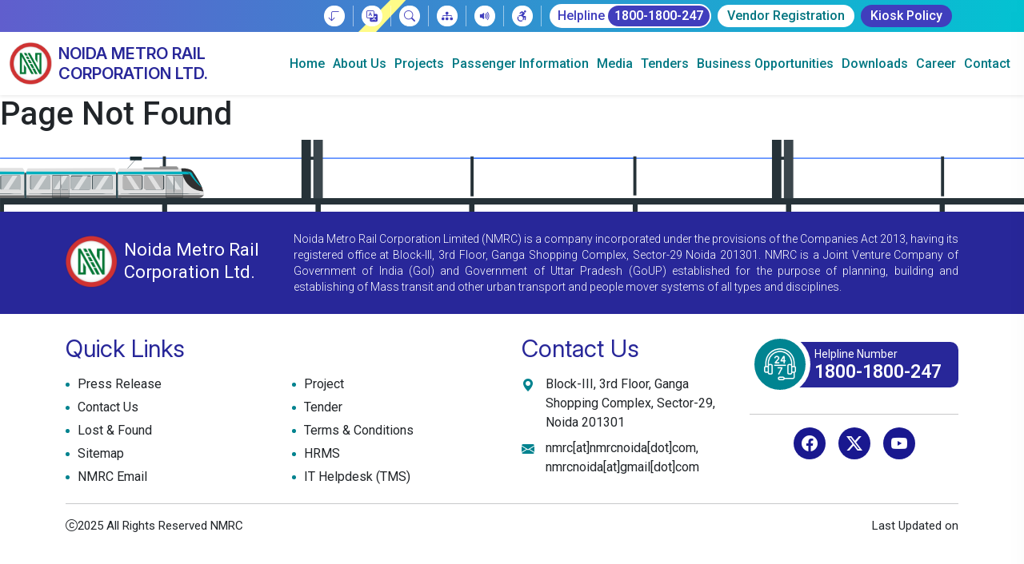

--- FILE ---
content_type: text/html; charset=utf-8
request_url: https://nmrcnoida.com/PassengerInformation/DoandDont
body_size: 7692
content:
    <!DOCTYPE html>
    <html lang="en">
    <head>
        <title> - NMRC</title>
         <meta charset="UTF-8">
 <meta name="viewport" content="width=device-width, initial-scale=1.0">
 <title>Noida Metro Rail Corporation Official Website - NMRC</title>
<link rel="icon" href="/assets/images/favicon.ico" type="image/x-icon">
<meta name="description" content="Noida Metro Rail Corporation Limited (NMRC) is a company incorporated under the provisions of the Companies Act 2013, having its registered office at Block-III, 3rd Floor, Ganga Shopping Complex, Sector-29 Noida 201301. NMRC is a Joint Venture Company of Government of India (GoI) and Government of Uttar Pradesh (GoUP) established for the purpose of planning, building and establishing of Mass transit and other urban transport and people mover systems of all types and disciplines.">
<link href="https://cdn.jsdelivr.net/npm/select2@4.1.0-rc.0/dist/css/select2.min.css" rel="stylesheet">
<link rel="stylesheet" href="/assets/vendors/owl-carousel/css/owl.carousel.min.css">
<link rel="stylesheet" href="/assets/vendors/owl-carousel/css/owl.theme.default.min.css">
  <link rel="stylesheet" href="/assets/accessibility/accessibility.css">
<link href="https://unpkg.com/aos@2.3.1/dist/aos.css" rel="stylesheet">
<link rel="stylesheet" href="https://cdn.jsdelivr.net/npm/@fancyapps/ui@5.0/dist/fancybox/fancybox.css" />
<link rel="stylesheet" href="/assets/css/style.css">

<script src="/assets/js/common-header-footer.js"></script>
 <script src="https://code.jquery.com/jquery-3.0.0.min.js"></script>
<!-- data-table -->
<script src="https://cdn.datatables.net/2.2.2/js/dataTables.js"></script>
<script src="https://cdn.datatables.net/2.2.2/js/dataTables.bootstrap5.js"></script>
<script src="https://cdn.jsdelivr.net/npm/select2@4.1.0-rc.0/dist/js/select2.min.js"></script>
<!-- Google tag (gtag.js) -->
<script async src="https://www.googletagmanager.com/gtag/js?id=G-PK7MY4XC9Z"></script>
<script>
  window.dataLayer = window.dataLayer || [];
  function gtag(){dataLayer.push(arguments);}
  gtag('js', new Date());

  gtag('config', 'G-PK7MY4XC9Z');
</script>
    </head>
    <body>
        
<header class="header position-relative shadow-sm z-10">
<div class="top-bar position-relative">
<div class="container position-relative z-1">
<div class="row justify-content-end">
<div class="col-xl-12">
<div class="d-flex justify-content-end top-bar-right align-items-center ms-auto">
<div class="top-bar-item"><a class="btn-top-bar" href="#main-content" title="Skip to Main"><i class="bi bi-arrow-90deg-down"></i> </a></div>

<div class="top-bar-item">
<div class="dropdown"><button aria-expanded="false" class="btn-top-bar lang-drop-down dropdown-toggle" data-bs-toggle="dropdown" title="Change Language" type="button"><i class="bi bi-translate"></i></button>

<ul class="dropdown-menu">
	<li><button class="dropdown-item" onclick="LangChange('hi')" type="button">हिन्दी</button></li>
	<li><button class="dropdown-item" onclick="LangChange('en')" type="button">English</button></li>
</ul>
</div>
</div>

<div class="top-bar-item">
<div class="dropdown search-drop-down"><button aria-expanded="false" class="dropdown-toggle btn-top-bar" data-bs-toggle="dropdown" title="Search" type="button"><i class="bi bi-search"></i></button>

<div class="dropdown-menu">
<form action="">
<div class="d-flex position-relative"><input class="form-control" id="" name="" type="search" /><button class="btn-search" onclick="Searching()"><i class="bi bi-search"></i></button></div>
</form>
</div>
</div>
</div>

<div class="top-bar-item"><a class="btn-top-bar" href="/sitemap" title="Sitemap"><i class="bi bi-diagram-3-fill"></i> </a></div>

<div class="top-bar-item"><a class="btn-top-bar" href="/screen-reader" title="Screen Reader"><i class="bi bi-volume-up-fill"></i></a></div>

<div class="top-bar-item"><a class="btn-top-bar" href="#!" id="uw-widget-custom-trigger" title="Accessibility options" type="button"><i class="bi bi-person-wheelchair"></i> </a></div>

<div class="header-helpline d-flex align-items-center me-2">
<div class="hl px-1">
<p class="mb-0">Helpline</p>
</div>

<div class="hl-no">
<p class="mb-0">1800-1800-247</p>
</div>
</div>

<div class="d-flex vend-btn me-2"><a class="vendor-reg-btn" href="/vendor-registration">Vendor Registration </a></div>

<div class="d-flex vend-btn me-2" ><a style="background:#403ebd;color:white;" class="vendor-reg-btn" href="/Business-Opportunities/Kiosk-Policy">Kiosk Policy</a></div>

</div>

</div>
</div>
</div>
</div>

<nav class="navbar navbar-expand-xl">
<div class="container-fluid"><a class="navbar-brand d-flex align-items-center" href="/"><img alt="NMRC Logo" src="/assets/images/noida-metro-rail-corporation-logo.png" /><span class="nav-text ps-2"> Noida Metro Rail<br />
Corporation Ltd. </span> </a><button aria-controls="navbarTogglerDemo02" aria-expanded="false" aria-label="Toggle navigation" class="navbar-toggler" data-bs-target="#navbarTogglerDemo02" data-bs-toggle="collapse" type="button"><span class="navbar-toggler-icon"></span></button>

<div class="collapse navbar-collapse" id="navbarTogglerDemo02">
<ul class="navbar-nav ms-auto mb-2 mb-lg-0">            <li class="nav-item">
                <a class="nav-link" target="_self" href="/">Home</a>
            </li>
            <li class="nav-item dropdown">
                <a class="nav-link dropdown-toggle" href="#" data-bs-toggle="dropdown" data-bs-auto-close="outside">
                    About Us
                </a>
                <ul class="dropdown-menu">
                            <li><a href="/AboutUs/Introductions" class="dropdown-item">Introductions</a></li>
                            <li><a href="/AboutUs/Vision&amp;Mission" class="dropdown-item">Vision &amp; Mission</a></li>
                            <li><a href="/AboutUs/Core-Values" class="dropdown-item">Core Values</a></li>
                            <li><a href="/AboutUs/Board-of-NMRC" class="dropdown-item">Board of NMRC</a></li>
                            <li><a href="/NMRC-Management" class="dropdown-item">NMRC Management</a></li>
                            <li><a href="/AboutUs/RTI" class="dropdown-item">RTI</a></li>
                            <li><a href="/AboutUs/Useful-Links" class="dropdown-item">Useful Links</a></li>
                </ul>
            </li>
            <li class="nav-item dropdown">
                <a class="nav-link dropdown-toggle" href="#" data-bs-toggle="dropdown" data-bs-auto-close="outside">
                    Projects
                </a>
                <ul class="dropdown-menu">
                            <li><a href="/Projects/Present-Network" class="dropdown-item">Present Network</a></li>
                            <li><a href="/Projects/Upcoming-projects" class="dropdown-item">Upcoming Projects</a></li>
                            <li><a href="/Projects/Noida-Greater-Noida-Metro-Corridor" class="dropdown-item">Noida Greater Noida Metro Corridor</a></li>
                            <li><a href="/Projects/Funding" class="dropdown-item">Funding</a></li>
                </ul>
            </li>
            <li class="nav-item dropdown">
                <a class="nav-link dropdown-toggle" href="#" data-bs-toggle="dropdown" data-bs-auto-close="outside">
                    Passenger Information
                </a>
                <ul class="dropdown-menu">
                            <li><a href="/Passenger-Information/Journey-Planner-and-Fares" class="dropdown-item">Journey Planner and Fares</a></li>
                            <li class="dropstart">
                                <a href="#" class="dropdown-item dropdown-toggle" data-bs-toggle="dropdown">Metro Rail </a>
                                <ul class="dropdown-menu">
                                        <li><a href="/Passenger-Information/Metro-Rail/Network-Map" target="_self" class="dropdown-item">Network Map</a></li>
                                        <li><a href="/Passenger-Information/Metro-Rail/Ticketing-Options" target="_self" class="dropdown-item">Ticketing Options</a></li>
                                        <li><a href="/Passenger-Information/Metro-Rail/Fare-Table" target="_self" class="dropdown-item">Fare Table</a></li>
                                        <li><a href="/Passenger-Information/Metro-Rail/Train-Timings" target="_self" class="dropdown-item">Train Timings</a></li>
                                        <li><a href="/Passenger-Information/Metro-Rail/Do_and_Donts" target="_self" class="dropdown-item">Do&#x27;s and Don&#x27;ts</a></li>
                                        <li><a href="/Passenger-Information/Metro-Rail/Items-not-to-Carry" target="_self" class="dropdown-item">Items not to Carry</a></li>
                                        <li><a href="/Passenger-Information/Metro-Rail/Offence-and-Penalties" target="_self" class="dropdown-item">Offence and Penalties</a></li>
                                </ul>
                            </li>
                            <li><a href="/FAQ,s" class="dropdown-item">FAQ,s</a></li>
                            <li><a href="/Passenger-Information/Feedback" class="dropdown-item">Feedback</a></li>
                            <li><a href="/Passenger-Information/NMRC-Mobile-Application" class="dropdown-item">NMRC Mobile Application</a></li>
                            <li><a href="/Passenger-Information/Places-of-Interest" class="dropdown-item">Places of Interest</a></li>
                            <li><a href="/Passenger-Information/Ridership" class="dropdown-item">Ridership</a></li>
                            <li><a href="/Passenger-Information/List-of-Prohibited-Articles-In-NMRC" class="dropdown-item">List of Prohibited Articles In NMRC</a></li>
                </ul>
            </li>
            <li class="nav-item dropdown">
                <a class="nav-link dropdown-toggle" href="#" data-bs-toggle="dropdown" data-bs-auto-close="outside">
                    Media
                </a>
                <ul class="dropdown-menu">
                            <li><a href="/Media/Press-Release" class="dropdown-item">Press Release</a></li>
                            <li><a href="/Media/Album-Photos" class="dropdown-item">Photo Gallery</a></li>
                            <li><a href="/Media/Video-Gallery" class="dropdown-item">Video Gallery</a></li>
                            <li><a href="/Media/Commuters-Feedback" class="dropdown-item">Commuters Feedback</a></li>
                </ul>
            </li>
            <li class="nav-item dropdown">
                <a class="nav-link dropdown-toggle" href="#" data-bs-toggle="dropdown" data-bs-auto-close="outside">
                    Tenders
                </a>
                <ul class="dropdown-menu">
                            <li><a href="/Tender/All?cat=Civil" class="dropdown-item">Civil</a></li>
                            <li><a href="/Tender/All?cat=Electrical" class="dropdown-item">Electrical</a></li>
                            <li><a href="/Tender/All?cat=Electric" class="dropdown-item">Electric &amp; Traction</a></li>
                            <li><a href="/Tender/All?cat=PDPB" class="dropdown-item">Property Development &amp; Property Business</a></li>
                            <li><a href="/Tender/All?cat=Signalling" class="dropdown-item">Signalling &amp; Telecom</a></li>
                            <li><a href="/Tender/All?cat=Track" class="dropdown-item">Track Work</a></li>
                            <li><a href="/Tender/All?cat=HR" class="dropdown-item">HR and Finance Department</a></li>
                            <li><a href="/Tender/All" class="dropdown-item">All</a></li>
                </ul>
            </li>
            <li class="nav-item dropdown">
                <a class="nav-link dropdown-toggle" href="#" data-bs-toggle="dropdown" data-bs-auto-close="outside">
                    Business Opportunities
                </a>
                <ul class="dropdown-menu">
                            <li class="dropstart">
                                <a href="#" class="dropdown-item dropdown-toggle" data-bs-toggle="dropdown">Business Type </a>
                                <ul class="dropdown-menu">
                                        <li><a href="/Business-Opportunities/Business-Type/Commercial-Space?LinkURL=2" target="_self" class="dropdown-item">Commercial Space</a></li>
                                        <li><a href="/Business-Opportunities/Business-Type/Parking-lot?LinkUrl=3" target="_self" class="dropdown-item">Parking lot</a></li>
                                        <li><a href="/Business-Opportunities/Business-Type/Kiosks?LinkURL=4" target="_self" class="dropdown-item">Kiosks</a></li>
                                        <li><a href="/Business-Opportunities/Business-Type/Co-Branding?LinkURL=1" target="_self" class="dropdown-item">Co-Branding</a></li>
                                </ul>
                            </li>
                            <li><a href="/Business-Opportunities/Business-Offers-Policy" class="dropdown-item">Business Offers Policy</a></li>
                            <li><a href="/Business-Opportunities/GuidelinesForCommuters" class="dropdown-item">Guidelines For Commuters</a></li>
                            <li><a href="/Business-Opportunities/Kiosk-Policy" class="dropdown-item">Kiosk Policy</a></li>
                </ul>
            </li>
            <li class="nav-item dropdown">
                <a class="nav-link dropdown-toggle" href="#" data-bs-toggle="dropdown" data-bs-auto-close="outside">
                    Downloads
                </a>
                <ul class="dropdown-menu">
                            <li><a href="/Annual-Report" class="dropdown-item">Annual Report</a></li>
                            <li><a href="/Project-Report" class="dropdown-item">Project Report</a></li>
                            <li><a href="/Mobile-App" class="dropdown-item">Mobile App</a></li>
                </ul>
            </li>
            <li class="nav-item">
                <a class="nav-link" target="_self" href="/Career/public-career">Career</a>
            </li>
            <li class="nav-item">
                <a class="nav-link" target="_self" href="/Contact">Contact</a>
            </li>

</ul>
</div>
</div>
</nav>
</header>

            <h1>Page Not Found</h1>

        
<footer class="footer">
	<div class="overflow-hidden train-animation">
		<div class="train-running"><img alt="" class="train-day" src="/assets/images/train/Train-01-01.svg" /> <img alt="" class="train-night d-none" src="/assets/images/train/Train-night.svg" /></div>
	</div>

	<div class="bg-theme about-footer-container py-3">
		<div class="container">
			<div class="row align-items-center">
				<div class="col-12 col-sm-6 col-xl-3 col-lg-4 col-md-5">
					<div class="footer-widget logo-widget">
						<div class="mb-1 footer-logo"><a class="d-flex align-items-center" href="/"><img alt="" class="img-fluid" src="/assets/images/noida-metro-rail-corporation-logo.png" /><span class="d-block ft-logo-text ps-2">Noida Metro Rail Corporation Ltd.</span> </a></div>
					</div>
				</div>

				<div class="col-12 col-sm-12 col-lg-8 col-md-7 col-xl-9">
					<div class="footer-widget">
						<div class="footer-about py-2">
							<p class="mb-0">Noida Metro Rail Corporation Limited (NMRC) is a company incorporated under the provisions of the Companies Act 2013, having its registered office at Block-III, 3rd Floor, Ganga Shopping Complex, Sector-29 Noida 201301. NMRC is a Joint Venture Company of Government of India (GoI) and Government of Uttar Pradesh (GoUP) established for the purpose of planning, building and establishing of Mass transit and other urban transport and people mover systems of all types and disciplines.</p>
						</div>
					</div>
				</div>
			</div>
		</div>
	</div>

	<div class="footer-middle">
		<div class="container">
			<div class="row">
				<div class="col-12 col-lg-12 col-md-12 col-xl-6">
					<div class="footer-link-widget">
						<h3 class="footer-title theme-color">Quick Links</h3>

						<ul class="d-flex flex-wrap footer-link justify-content-between list-unstyled mb-0">
							<li><a href="/Media/Press-Release"><i class="bi bi-arrow-right"></i>Press Release</a></li>
							<li><a href="/Projects/Present-Network"><i class="bi bi-arrow-right"></i>Project</a></li>
							<li><a href="/contact"><i class="bi bi-arrow-right"></i>Contact Us</a></li>
							<li><a href="/Tender/All"><i class="bi bi-arrow-right"></i>Tender</a></li>
							<li><a href="/Lost-and-Found"><i class="bi bi-arrow-right"></i>Lost &amp; Found</a></li>
							<li><a href="/terms-conditions"><i class="bi bi-arrow-right"></i>Terms &amp; Conditions</a></li>
							<li><a href="/sitemap"><i class="bi bi-arrow-right"></i>Sitemap</a></li>
							<li><a href="https://emp.nmrcnoida.com/" target="_blank"><i class="bi bi-arrow-right"></i>HRMS </a></li>
							<li><a href="https://mail.nmrcnoida.com/" target="_blank"><i class="bi bi-arrow-right"></i>NMRC Email </a></li>
							<li><a href="https://tms.nmrcnoida.com/customer/loginwithotp" target="_blank"><i class="bi bi-arrow-right"></i>IT Helpdesk (TMS) </a></li>
						</ul>
					</div>
				</div>

				<div class="col-12 col-lg-6 col-md-6 col-sm-6 col-xl-3">
					<div class="footer-link-widget">
						<h3 class="footer-title theme-color">Contact Us</h3>

						<div class="contact-widget">
							<p class="mb-2"><i class="bi bi-geo-alt-fill"></i>Block-III, 3rd Floor, Ganga Shopping Complex, Sector-29, Noida 201301</p>

							<p class="mb-1"><i class="bi bi-envelope-fill"></i>nmrc[at]nmrcnoida[dot]com, nmrcnoida[at]gmail[dot]com</p>
						</div>
					</div>
				</div>

				<div class="col-12 col-lg-6 col-md-6 col-sm-6 col-xl-3">
					<div class="mb-0 footer-link-widget">
						<div class="d-flex align-items-center helpline-widget mb-4">
							<div class="helpline-icon"><img alt="" src="/assets/images/icons/helpline-21.png" /></div>

							<div class="hl-no">
								<p class="mb-1 text-white">Helpline Number</p>

								<p class="mb-0">1800-1800-247</p>
							</div>
						</div>

						<hr />
						<div class="d-flex footer-social-media-buttons justify-content-center"><a class="me-3 facebook-logo" href="https://www.facebook.com/nmrc.noidametro.7?fref=ts" target="_blank" title="Go to Facebook Page"><i class="bi bi-facebook"></i></a><a class="me-3 twitter-logo" href="https://twitter.com/noidametrorail" target="_blank" title="Go to Twitter page"><i class="bi bi-twitter-x"></i></a><a class="youtube-logo" href="https://www.youtube.com/channel/UC2PkrQozcfFRnpzO5eLU0Qg?gl=IN" target="_blank" title="Go to Youtube Channel"><i class="bi bi-youtube"></i></a></div>
					</div>
				</div>
			</div>

			<div class="row">
				<div class="col-xl-12">
					<hr />
				</div>
			</div>

			<div class="row">
				<div class="col-12 col-lg-6 col-md-6 col-sm-12 col-xl-6">
					<div class="copyright">
						<p class="mb-2"><i class="bi bi-c-circle"></i>2025 All Rights Reserved NMRC</p>
					</div>
				</div>

				<div class="col-12 col-lg-6 col-md-6 col-sm-12 col-xl-6">
					<div class="copyright">
						<p class="mb-2 text-end">Last Updated on <span class="fw-medium"></span></p>
					</div>
				</div>
			</div>
		</div>
	</div>
</footer>


<div class="scroll-to-top" id="totop">
    <a href="#top" class="d-flex justify-content-center align-items-center rounded-circle">
        <i class="bi bi-arrow-up"></i>
    </a>
</div>

<div class="uwaw uw-light-theme gradient-head uwaw-initial paid_widget" id="uw-main">
    <div class="relative second-panel">
        <h3>Accessibility options</h3>
        <div class="uwaw-close" onclick="closeMain()"></div>
    </div>
    <div class="uwaw-body">
        <!-- <div class="lang">
          <div class="lang_head">
              <i></i>
            <span>Language</span>

          </div>
          <div class="language_drop" id="google_translate_element">

          </div>
        </div> -->
        <div class="h-scroll">
            <div class="uwaw-features">
                <div class="uwaw-features__item reset-feature" id="featureItem_sp">
                    <button id="speak" class="uwaw-features__item__i" data-uw-reader-content="Enable the UserWay screen reader"
                            aria-label="Enable the UserWay screen reader" aria-pressed="false">
                        <span class="uwaw-features__item__icon">
                            <span class="icon icon-speaker"> </span>
                        </span>
                        <span class="uwaw-features__item__name">Screen Reader</span>
                        <span class="tick-active uwaw-features__item__enabled reset-tick" id="tickIcon_sp" style="display: none">
                        </span>
                    </button>
                </div>

                <div class="uwaw-features__item reset-feature" id="featureItem">
                    <button id="btn-s9" class="uwaw-features__item__i" data-uw-reader-content="Enable the UserWay screen reader"
                            aria-label="Enable the UserWay screen reader" aria-pressed="false">
                        <span class="uwaw-features__item__icon">
                            <span class="icon icon-bigger-text"> </span>
                        </span><span class="uwaw-features__item__name">
                            Bigger
                            Text
                        </span>
                        <div class="uwaw-features__item__steps reset-steps" id="featureSteps">
                            <!-- Steps span tags will be dynamically added here -->
                        </div>
                        <span class="tick-active uwaw-features__item__enabled reset-tick" id="tickIcon" style="display: none">
                        </span>
                    </button>
                </div>

                <div class="uwaw-features__item reset-feature" id="featureItem-st">
                    <button id="btn-small-text" class="uwaw-features__item__i"
                            data-uw-reader-content="Enable the UserWay screen reader" aria-label="Enable the UserWay screen reader"
                            aria-pressed="false">
                        <span class="uwaw-features__item__icon">
                            <span class="icon icon-small-text"> </span>
                        </span><span class="uwaw-features__item__name">
                            Small
                            Text
                        </span>
                        <div class="uwaw-features__item__steps reset-steps" id="featureSteps-st">
                            <!-- Steps span tags will be dynamically added here -->
                        </div>
                        <span class="tick-active uwaw-features__item__enabled reset-tick" id="tickIcon-st" style="display: none">
                        </span>
                    </button>
                </div>

                <div class="uwaw-features__item reset-feature" id="featureItem-lh">
                    <button id="btn-s12" class="uwaw-features__item__i"
                            data-uw-reader-content="Enable the UserWay screen reader" aria-label="Enable the UserWay screen reader"
                            aria-pressed="false">
                        <span class="uwaw-features__item__icon">
                            <span class="icon icon-line-hight"> </span>
                        </span>
                        <span class="uwaw-features__item__name">Line Height</span>
                        <div class="uwaw-features__item__steps reset-steps" id="featureSteps-lh">
                            <!-- Steps span tags will be dynamically added here -->
                        </div>
                        <span class="tick-active uwaw-features__item__enabled reset-tick" id="tickIcon-lh" style="display: none">
                        </span>
                    </button>
                </div>

                <div class="uwaw-features__item reset-feature" id="featureItem-ht">
                    <button id="btn-s10" onclick="highlightLinks()" class="uwaw-features__item__i"
                            data-uw-reader-content="Enable the UserWay screen reader" aria-label="Enable the UserWay screen reader"
                            aria-pressed="false">
                        <span class="uwaw-features__item__icon">
                            <span class="icon icon-highlight-links"> </span>
                        </span>
                        <span class="uwaw-features__item__name">Highlight Links</span>
                        <span class="tick-active uwaw-features__item__enabled reset-tick" id="tickIcon-ht" style="display: none">
                        </span>
                    </button>
                </div>

                <div class="uwaw-features__item reset-feature" id="featureItem-ts">
                    <button id="btn-s13" onclick="increaseAndReset()" class="uwaw-features__item__i"
                            data-uw-reader-content="Enable the UserWay screen reader" aria-label="Enable the UserWay screen reader"
                            aria-pressed="false">
                        <span class="uwaw-features__item__icon">
                            <span class="icon icon-text-spacing"> </span>
                        </span>
                        <span class="uwaw-features__item__name">Text Spacing</span>
                        <div class="uwaw-features__item__steps reset-steps" id="featureSteps-ts">
                            <!-- Steps span tags will be dynamically added here -->
                        </div>
                        <span class="tick-active uwaw-features__item__enabled reset-tick" id="tickIcon-ts" style="display: none">
                        </span>
                    </button>
                </div>

                <div class="uwaw-features__item reset-feature" id="featureItem-df">
                    <button id="btn-df" onclick="toggleFontFeature()" class="uwaw-features__item__i"
                            data-uw-reader-content="Enable the UserWay screen reader" aria-label="Enable the UserWay screen reader"
                            aria-pressed="false">
                        <span class="uwaw-features__item__icon">
                            <span class="icon icon-dyslexia-font"> </span>
                        </span>
                        <span class="uwaw-features__item__name">Dyslexia Friendly</span>
                        <span class="tick-active uwaw-features__item__enabled reset-tick" id="tickIcon-df" style="display: none">
                        </span>
                    </button>
                </div>

                <div class="uwaw-features__item reset-feature" id="featureItem-hi">
                    <button id="btn-s11" onclick="toggleImages()" class="uwaw-features__item__i"
                            data-uw-reader-content="Enable the UserWay screen reader" aria-label="Enable the UserWay screen reader"
                            aria-pressed="false">
                        <span class="uwaw-features__item__icon">
                            <span class="icon icon-hide-images"> </span>
                        </span>
                        <span class="uwaw-features__item__name">Hide Images</span>
                        <span class="tick-active uwaw-features__item__enabled reset-tick" id="tickIcon-hi" style="display: none">
                        </span>
                    </button>
                </div>

                <div class="uwaw-features__item reset-feature" id="featureItem-Cursor">
                    <button id="btn-cursor" onclick="toggleCursorFeature()" class="uwaw-features__item__i"
                            data-uw-reader-content="Enable the UserWay screen reader" aria-label="Enable the UserWay screen reader"
                            aria-pressed="false">
                        <span class="uwaw-features__item__icon">
                            <span class="icon icon-cursor"> </span>
                        </span>
                        <span class="uwaw-features__item__name">Cursor</span>
                        <span class="tick-active uwaw-features__item__enabled reset-tick" id="tickIcon-cursor"
                              style="display: none">
                        </span>
                    </button>
                </div>

                <div class="uwaw-features__item reset-feature" id="featureItem-ht-dark">
                    <button id="dark-btn" class="uwaw-features__item__i"
                            data-uw-reader-content="Enable the UserWay screen reader" aria-label="Enable the UserWay screen reader"
                            aria-pressed="false">
                        <span class="uwaw-features__item__name">
                            <span class="light_dark_icon">
                                <input aria-label type="checkbox" class="light_mode uwaw-featugres__item__i" id="checkbox" />
                                <label for="checkbox" class="checkbox-label">
                                    <!-- <i class="fas fa-moon-stars"></i> -->
                                    <i class="fas fa-moon-stars">
                                        <span class="icon icon-moon"></span>
                                    </i>
                                    <i class="fas fa-sun">
                                        <span class="icon icon-sun"></span>
                                    </i>
                                    <span class="ball"></span>
                                </label>
                            </span>
                            <span class="uwaw-features__item__name">Light-Dark</span>
                        </span>
                        <span class="tick-active uwaw-features__item__enabled reset-tick" id="tickIcon-ht-dark"
                              style="display: none; pointer-events: none">
                        </span>
                    </button>
                </div>

                <!-- Invert Colors Widget -->

                <div class="uwaw-features__item reset-feature" id="featureItem-ic">
                    <button id="btn-invert" class="uwaw-features__item__i"
                            data-uw-reader-content="Enable the UserWay screen reader" aria-label="Enable the UserWay screen reader"
                            aria-pressed="false">
                        <span class="uwaw-features__item__icon">
                            <span class="icon icon-invert"> </span>
                        </span>
                        <span class="uwaw-features__item__name">Invert Colors</span>
                        <span class="tick-active uwaw-features__item__enabled reset-tick" id="tickIcon-ic" style="display: none">
                        </span>
                    </button>
                </div>
            </div>
        </div>
        <!-- Reset Button -->

    </div>

    <div class="reset-panel">

        <!-- copyright accessibility bar -->
        <div class="copyrights-accessibility text-center m-auto">
            <button class="btn-reset-all" id="reset-all" onclick="resetAll()">
                <span class="reset-icon"> </span>
                <span class="reset-btn-text">Reset All Settings</span>
            </button>
        </div>
    </div>
</div>

         <!-- Script -->

<script src="/assets/js/bootstrap.bundle.min.js"></script>
<script src="/assets/vendors/owl-carousel/js/owl.carousel.min.js"></script>
 <script src="/assets/accessibility/accessibility.js"></script>
<script src="/assets/js/jquery.easy-ticker.min.js"></script>
<script src="https://unpkg.com/aos@2.3.1/dist/aos.js"></script>
  <script src="https://cdn.jsdelivr.net/npm/@fancyapps/ui@5.0/dist/fancybox/fancybox.umd.js"></script>
<script src="/assets/js/script.js"></script>


 <script>
   AOS.init();
 </script>
        <script>
            function safeExtend(target, source) {
                   for (let key in source) {
                       if (Object.hasOwnProperty.call(source, key) && key !== '__proto__' && key !== 'constructor' && key !== 'prototype') {
                           if (typeof source[key] === 'object' && source[key] !== null) {
                               target[key] = safeExtend({}, source[key]);
                           } else {
                               target[key] = source[key];
                           }
                       }
                   }
                   return target;
               }

               var payload = '{"__proto__": {"polluted": "exploited"}}';
               var safeObj = safeExtend({}, JSON.parse(payload));
               console.log("Polluted Global Value 2:", {}.polluted); // Should be undefined
        </script>
        <script src="/CMSSetting/ThemeSetting.js"></script>
        
    </body>

  
    </html>


--- FILE ---
content_type: text/css
request_url: https://nmrcnoida.com/assets/accessibility/accessibility.css
body_size: 15158
content:

:root{
  --color-black:#000;
  --color-white:#fff;
  --color-dark-blue-1:#f7440b ;
}

.relative {
  position: relative;
}

/* icon set */
.icon {
  background-color: var(--color-black);
  display: inline-block;
  width: 40px;
  height: 40px;
  mask-size: contain;
  -webkit-mask-size: contain;
  -webkit-mask-repeat: no-repeat;
  mask-repeat: no-repeat;
  mask-position: center;
}

.icon-speaker {
  mask-image: url("data:image/svg+xml,%0A%3Csvg width='40' height='40' viewBox='0 0 40 40' fill='none' xmlns='http://www.w3.org/2000/svg'%3E%3Cmask id='mask0_33_1020' style='mask-type:alpha' maskUnits='userSpaceOnUse' x='0' y='0' width='40' height='40'%3E%3Crect width='40' height='40' fill='%23D9D9D9'/%3E%3C/mask%3E%3Cg mask='url(%23mask0_33_1020)'%3E%3Cpath d='M33.0738 25.782L31.1636 23.8718C32.3538 22.7329 33.2881 21.3995 33.9665 19.8716C34.6449 18.3437 34.9841 16.7203 34.9841 15.0014C34.9841 13.2825 34.6449 11.6672 33.9665 10.1554C33.2881 8.6437 32.3538 7.31838 31.1636 6.17949L33.0738 4.21799C34.5018 5.5896 35.6366 7.20707 36.4781 9.0704C37.3197 10.9337 37.7404 12.9112 37.7404 15.0028C37.7404 17.0944 37.3195 19.0698 36.4776 20.9291C35.6358 22.7883 34.5011 24.4059 33.0738 25.782ZM27.6443 20.3525L25.6828 18.391C26.1508 17.9402 26.5242 17.4295 26.803 16.8589C27.0819 16.2884 27.2213 15.6688 27.2213 15C27.2213 14.3098 27.0819 13.6848 26.803 13.125C26.5242 12.5652 26.1508 12.0598 25.6828 11.609L27.6443 9.64749C28.3836 10.3355 28.9659 11.1341 29.3911 12.0433C29.8163 12.9525 30.0289 13.938 30.0289 15C30.0289 16.0406 29.8163 17.0208 29.3911 17.9407C28.9659 18.8605 28.3836 19.6645 27.6443 20.3525ZM14.7597 20.8333C13.1555 20.8333 11.7823 20.2621 10.6399 19.1197C9.4976 17.9774 8.92643 16.6041 8.92643 15C8.92643 13.3958 9.4976 12.0226 10.6399 10.8802C11.7823 9.73788 13.1555 9.1667 14.7597 9.1667C16.3638 9.1667 17.7371 9.73788 18.8794 10.8802C20.0218 12.0226 20.593 13.3958 20.593 15C20.593 16.6041 20.0218 17.9774 18.8794 19.1197C17.7371 20.2621 16.3638 20.8333 14.7597 20.8333ZM2.25977 33.5255V29.8204C2.25977 28.9786 2.4745 28.2163 2.90397 27.5336C3.33347 26.8509 3.93284 26.3226 4.70206 25.9487C6.08667 25.2585 7.63581 24.6821 9.34947 24.2195C11.0631 23.7569 12.8665 23.5257 14.7597 23.5257C16.6528 23.5257 18.4563 23.7569 20.1699 24.2195C21.8836 24.6821 23.4327 25.2585 24.8174 25.9487C25.5866 26.3226 26.1859 26.8509 26.6154 27.5336C27.0449 28.2163 27.2596 28.9786 27.2596 29.8204V33.5255H2.25977ZM4.75968 31.0256H24.7597V29.8204C24.7597 29.4401 24.6566 29.1143 24.4504 28.8429C24.2442 28.5715 23.984 28.3503 23.6699 28.1794C22.6486 27.658 21.3532 27.1687 19.7837 26.7115C18.2143 26.2542 16.5396 26.0256 14.7597 26.0256C12.9798 26.0256 11.3051 26.2542 9.73568 26.7115C8.16624 27.1687 6.87084 27.658 5.84947 28.1794C5.53536 28.3503 5.27521 28.5715 5.06902 28.8429C4.86279 29.1143 4.75968 29.4401 4.75968 29.8204V31.0256ZM14.7597 18.3333C15.6763 18.3333 16.4611 18.0069 17.1138 17.3542C17.7666 16.7014 18.093 15.9167 18.093 15C18.093 14.0833 17.7666 13.2986 17.1138 12.6458C16.4611 11.993 15.6763 11.6667 14.7597 11.6667C13.843 11.6667 13.0583 11.993 12.4055 12.6458C11.7527 13.2986 11.4263 14.0833 11.4263 15C11.4263 15.9167 11.7527 16.7014 12.4055 17.3542C13.0583 18.0069 13.843 18.3333 14.7597 18.3333Z' fill='%231C1B1F'/%3E%3C/g%3E%3C/svg%3E%0A");

}

.icon-bigger-text {
  mask-image: url("data:image/svg+xml,%0A%3Csvg width='40' height='40' viewBox='0 0 40 40' fill='none' xmlns='http://www.w3.org/2000/svg'%3E%3Cmask id='mask0_33_1025' style='mask-type:alpha' maskUnits='userSpaceOnUse' x='0' y='0' width='40' height='40'%3E%3Crect width='40' height='40' fill='%23D9D9D9'/%3E%3C/mask%3E%3Cg mask='url(%23mask0_33_1025)'%3E%3Cpath d='M24.0223 32.5V11.0416H15.753V7.50006H35.8331V11.0416H27.5638V32.5H24.0223ZM9.13446 32.5V19.2949H4.1665V15.7533H17.628V19.2949H12.66V32.5H9.13446Z' fill='%231C1B1F'/%3E%3C/g%3E%3C/svg%3E%0A");

}

.icon-small-text {
  width: 28px;
  height: 28px;
  mask-image: url("data:image/svg+xml,%0A%3Csvg width='40' height='40' viewBox='0 0 40 40' fill='none' xmlns='http://www.w3.org/2000/svg'%3E%3Cmask id='mask0_33_1025' style='mask-type:alpha' maskUnits='userSpaceOnUse' x='0' y='0' width='40' height='40'%3E%3Crect width='40' height='40' fill='%23D9D9D9'/%3E%3C/mask%3E%3Cg mask='url(%23mask0_33_1025)'%3E%3Cpath d='M24.0223 32.5V11.0416H15.753V7.50006H35.8331V11.0416H27.5638V32.5H24.0223ZM9.13446 32.5V19.2949H4.1665V15.7533H17.628V19.2949H12.66V32.5H9.13446Z' fill='%231C1B1F'/%3E%3C/g%3E%3C/svg%3E%0A");

}

.icon-line-hight {
  mask-image: url("data:image/svg+xml,%0A%3Csvg width='41' height='40' viewBox='0 0 41 40' fill='none' xmlns='http://www.w3.org/2000/svg'%3E%3Cmask id='mask0_33_1041' style='mask-type:alpha' maskUnits='userSpaceOnUse' x='0' y='0' width='41' height='40'%3E%3Crect x='0.333496' width='40' height='40' fill='%23D9D9D9'/%3E%3C/mask%3E%3Cg mask='url(%23mask0_33_1041)'%3E%3Cpath d='M10.5897 32.4999L4.5 26.4102L6.25638 24.6539L9.33975 27.6859V12.314L6.25638 15.3461L4.5 13.5897L10.5897 7.50003L16.6794 13.5897L14.923 15.3461L11.8397 12.314V27.6859L14.923 24.6539L16.6794 26.4102L10.5897 32.4999ZM20.6538 30.8333V28.3333H36.1666V31.0256L20.6538 30.8333ZM20.6538 21.2499V18.75H36.1666V21.2499H20.6538ZM20.6538 11.6667V9.1667L36.1666 8.97441V11.6667H20.6538Z' fill='%231C1B1F'/%3E%3C/g%3E%3C/svg%3E%0A");
}

.icon-hide-images {
  mask-image: url("data:image/svg+xml,%0A%3Csvg width='40' height='40' viewBox='0 0 40 40' fill='none' xmlns='http://www.w3.org/2000/svg'%3E%3Cmask id='mask0_33_1057' style='mask-type:alpha' maskUnits='userSpaceOnUse' x='0' y='0' width='40' height='40'%3E%3Crect width='40' height='40' fill='%23D9D9D9'/%3E%3C/mask%3E%3Cg mask='url(%23mask0_33_1057)'%3E%3Cpath d='M34.1665 29.4166L31.6665 26.9167V8.84623C31.6665 8.71801 31.6131 8.60047 31.5063 8.4936C31.3994 8.38677 31.2819 8.33335 31.1537 8.33335H13.0832L10.5832 5.83339H31.1537C31.9955 5.83339 32.7082 6.12506 33.2915 6.70839C33.8748 7.29173 34.1665 8.00434 34.1665 8.84623V29.4166ZM33.5768 37.0897L30.6537 34.1666H8.84607C8.00418 34.1666 7.29157 33.875 6.70824 33.2916C6.12491 32.7083 5.83324 31.9957 5.83324 31.1538V9.34615L2.91016 6.42306L4.66653 4.66669L35.3332 35.3334L33.5768 37.0897ZM11.2499 27.9166L15.3845 22.436L18.7178 26.6987L20.6698 24.2083L8.3332 11.8717V31.1538C8.3332 31.282 8.38661 31.3996 8.49345 31.5064C8.60031 31.6133 8.71785 31.6667 8.84607 31.6667H28.1282L24.3781 27.9166H11.2499Z' fill='%231C1B1F'/%3E%3C/g%3E%3C/svg%3E%0A");
}

.icon-dyslexia-font {
  width: 30px;
  height: 30px;
  mask-image: url("data:image/svg+xml,%3Csvg xmlns='http://www.w3.org/2000/svg' version='1.2' viewBox='0 0 31 22'%3E%3Cpath fill='currentColor' fill-rule='evenodd' d='M.5 22V1.0083333h7.2421899c6.8051611 0 11.6124768 4.3388889 11.6124768 10.4805556C19.3546667 17.6305556 14.547351 22 7.7421899 22H.5Zm2.4348742-4.31h4.8073157c5.3692097 0 9.1463863-2.8616703 9.1463863-7.27 0-4.3807776-3.7771766-7.2422222-9.1463863-7.2422222H2.9348742V17.69ZM26.2735913 4.0333333l.0114609 2.1694445h4.0126191V8.25h-4.001719L26.77 22h-3.535416L23.78 8.25h-2.4238344V6.2027778h2.55923l.0751088-2.1694445C24.0706908 1.6805556 25.6007488 0 27.697782 0 28.6896221 0 29.677687.3666667 30.5 1.0083333l-.9627285 1.6805556c-.3479788-.3666667-.9515992-.6416667-1.627768-.6416667-.8819593 0-1.6420082.825-1.6359122 1.9861111Z'/%3E%3C/svg%3E");
}

.icon-cursor {
  mask-image: url("data:image/svg+xml,%0A%3Csvg width='40' height='40' viewBox='0 0 40 40' fill='none' xmlns='http://www.w3.org/2000/svg'%3E%3Cmask id='mask0_33_1062' style='mask-type:alpha' maskUnits='userSpaceOnUse' x='0' y='0' width='40' height='40'%3E%3Crect width='40' height='40' fill='%23D9D9D9'/%3E%3C/mask%3E%3Cg mask='url(%23mask0_33_1062)'%3E%3Cpath d='M21.2594 35.7659C21.0495 35.8108 20.8395 35.8333 20.6296 35.8333H19.9998C17.8095 35.8333 15.7512 35.4177 13.8248 34.5866C11.8984 33.7555 10.2228 32.6276 8.79775 31.2029C7.37275 29.7781 6.24463 28.1027 5.41338 26.1766C4.58213 24.2506 4.1665 22.1927 4.1665 20.0028C4.1665 17.8129 4.58206 15.7545 5.41317 13.8276C6.24428 11.9007 7.3722 10.2246 8.79692 8.79919C10.2217 7.3738 11.8971 6.24537 13.8231 5.4139C15.7492 4.58242 17.8071 4.16669 19.997 4.16669C22.1869 4.16669 24.2453 4.58231 26.1722 5.41356C28.0991 6.24481 29.7752 7.37294 31.2006 8.79794C32.626 10.2229 33.7544 11.8986 34.5859 13.825C35.4174 15.7514 35.8331 17.8097 35.8331 20V20.6218C35.8331 20.829 35.8106 21.0363 35.7658 21.2436L33.3331 20.5V20C33.3331 16.2778 32.0415 13.125 29.4581 10.5416C26.8748 7.95831 23.722 6.66665 19.9998 6.66665C16.2776 6.66665 13.1248 7.95831 10.5415 10.5416C7.95813 13.125 6.66646 16.2778 6.66646 20C6.66646 23.7222 7.95813 26.875 10.5415 29.4583C13.1248 32.0416 16.2776 33.3333 19.9998 33.3333H20.4998L21.2594 35.7659ZM33.567 36.0736L26.0093 28.4999L24.1985 33.9741L19.9998 20L33.974 24.1986L28.4997 26.0095L36.0734 33.5672L33.567 36.0736Z' fill='%231C1B1F'/%3E%3C/g%3E%3C/svg%3E%0A");
}

.icon-highlight-links {
  mask-image: url("data:image/svg+xml,%0A%3Csvg width='33' height='16' viewBox='0 0 33 16' fill='none' xmlns='http://www.w3.org/2000/svg'%3E%3Cpath d='M14.6796 15.564H8.39758C6.30486 15.564 4.521 14.8266 3.046 13.3518C1.571 11.877 0.833496 10.0934 0.833496 8.0009C0.833496 5.90843 1.571 4.12449 3.046 2.64907C4.521 1.17365 6.30486 0.435944 8.39758 0.435944H14.6796V2.93586H8.39758C6.998 2.93586 5.80408 3.42999 4.81583 4.41824C3.82758 5.40649 3.33345 6.6004 3.33345 7.99999C3.33345 9.39957 3.82758 10.5935 4.81583 11.5817C5.80408 12.57 6.998 13.0641 8.39758 13.0641H14.6796V15.564ZM10.4168 9.24994V6.75003H22.9168V9.24994H10.4168ZM18.654 15.564V13.0641H24.936C26.3356 13.0641 27.5295 12.57 28.5177 11.5817C29.506 10.5935 30.0001 9.39957 30.0001 7.99999C30.0001 6.6004 29.506 5.40649 28.5177 4.41824C27.5295 3.42999 26.3356 2.93586 24.936 2.93586H18.654V0.435944H24.936C27.0287 0.435944 28.8126 1.17335 30.2876 2.64815C31.7626 4.12296 32.5001 5.9066 32.5001 7.99907C32.5001 10.0915 31.7626 11.8755 30.2876 13.3509C28.8126 14.8263 27.0287 15.564 24.936 15.564H18.654Z' fill='%231C1B1F'/%3E%3C/svg%3E%0A");
}

.icon-text-spacing {
  mask-image: url("data:image/svg+xml,%0A%3Csvg width='40' height='40' viewBox='0 0 40 40' fill='none' xmlns='http://www.w3.org/2000/svg'%3E%3Cmask id='mask0_33_1046' style='mask-type:alpha' maskUnits='userSpaceOnUse' x='0' y='0' width='40' height='40'%3E%3Crect width='40' height='40' fill='%23D9D9D9'/%3E%3C/mask%3E%3Cg mask='url(%23mask0_33_1046)'%3E%3Cpath d='M10.2562 35.8333L4.1665 29.7436L10.2562 23.6699L12.0222 25.4263L8.97088 28.4936H31.0287L28.003 25.4263L29.7594 23.6699L35.8331 29.7436L29.7434 35.8333L27.9774 34.0769L31.0447 30.9936H8.95488L11.9965 34.0769L10.2562 35.8333ZM12.1088 21.9231L18.7819 4.16672H21.2818L27.8908 21.9231H25.4613L23.8139 17.2244H16.237L14.5383 21.9231H12.1088ZM16.9613 15.1667H23.0383L20.1152 6.97439H19.9485L16.9613 15.1667Z' fill='%231C1B1F'/%3E%3C/g%3E%3C/svg%3E%0A");
}

.icon-moon {
  width: 32px;
  height: 32px;
  mask-image: url("data:image/svg+xml,%3Csvg xmlns='http://www.w3.org/2000/svg' viewBox='0 0 32 32'%3E%3Cg fill='none' fill-rule='evenodd' transform='translate(-442 -200)'%3E%3Cg fill='currentColor' transform='translate(356 144)'%3E%3Cpath fill-rule='nonzero' d='M108.5 24C108.5 27.5902136 105.590214 30.5 102 30.5 98.4097864 30.5 95.5 27.5902136 95.5 24 95.5 20.4097864 98.4097864 17.5 102 17.5 105.590214 17.5 108.5 20.4097864 108.5 24zM107 24C107 21.2382136 104.761786 19 102 19 99.2382136 19 97 21.2382136 97 24 97 26.7617864 99.2382136 29 102 29 104.761786 29 107 26.7617864 107 24zM101 12.75L101 14.75C101 15.1642136 101.335786 15.5 101.75 15.5 102.164214 15.5 102.5 15.1642136 102.5 14.75L102.5 12.75C102.5 12.3357864 102.164214 12 101.75 12 101.335786 12 101 12.3357864 101 12.75zM95.7255165 14.6323616L96.7485165 16.4038616C96.9556573 16.7625614 97.4143618 16.8854243 97.7730616 16.6782835 98.1317614 16.4711427 98.2546243 16.0124382 98.0474835 15.6537384L97.0244835 13.8822384C96.8173427 13.5235386 96.3586382 13.4006757 95.9999384 13.6078165 95.6412386 13.8149573 95.5183757 14.2736618 95.7255165 14.6323616zM91.8822384 19.0244835L93.6537384 20.0474835C94.0124382 20.2546243 94.4711427 20.1317614 94.6782835 19.7730616 94.8854243 19.4143618 94.7625614 18.9556573 94.4038616 18.7485165L92.6323616 17.7255165C92.2736618 17.5183757 91.8149573 17.6412386 91.6078165 17.9999384 91.4006757 18.3586382 91.5235386 18.8173427 91.8822384 19.0244835zM90.75 25L92.75 25C93.1642136 25 93.5 24.6642136 93.5 24.25 93.5 23.8357864 93.1642136 23.5 92.75 23.5L90.75 23.5C90.3357864 23.5 90 23.8357864 90 24.25 90 24.6642136 90.3357864 25 90.75 25zM92.6323616 30.2744835L94.4038616 29.2514835C94.7625614 29.0443427 94.8854243 28.5856382 94.6782835 28.2269384 94.4711427 27.8682386 94.0124382 27.7453757 93.6537384 27.9525165L91.8822384 28.9755165C91.5235386 29.1826573 91.4006757 29.6413618 91.6078165 30.0000616 91.8149573 30.3587614 92.2736618 30.4816243 92.6323616 30.2744835zM97.0244835 34.1177616L98.0474835 32.3462616C98.2546243 31.9875618 98.1317614 31.5288573 97.7730616 31.3217165 97.4143618 31.1145757 96.9556573 31.2374386 96.7485165 31.5961384L95.7255165 33.3676384C95.5183757 33.7263382 95.6412386 34.1850427 95.9999384 34.3921835 96.3586382 34.5993243 96.8173427 34.4764614 97.0244835 34.1177616zM103 35.25L103 33.25C103 32.8357864 102.664214 32.5 102.25 32.5 101.835786 32.5 101.5 32.8357864 101.5 33.25L101.5 35.25C101.5 35.6642136 101.835786 36 102.25 36 102.664214 36 103 35.6642136 103 35.25zM108.274483 33.3676384L107.251483 31.5961384C107.044343 31.2374386 106.585638 31.1145757 106.226938 31.3217165 105.868239 31.5288573 105.745376 31.9875618 105.952517 32.3462616L106.975517 34.1177616C107.182657 34.4764614 107.641362 34.5993243 108.000062 34.3921835 108.358761 34.1850427 108.481624 33.7263382 108.274483 33.3676384zM112.117762 28.9755165L110.346262 27.9525165C109.987562 27.7453757 109.528857 27.8682386 109.321717 28.2269384 109.114576 28.5856382 109.237439 29.0443427 109.596138 29.2514835L111.367638 30.2744835C111.726338 30.4816243 112.185043 30.3587614 112.392183 30.0000616 112.599324 29.6413618 112.476461 29.1826573 112.117762 28.9755165zM113.25 23L111.25 23C110.835786 23 110.5 23.3357864 110.5 23.75 110.5 24.1642136 110.835786 24.5 111.25 24.5L113.25 24.5C113.664214 24.5 114 24.1642136 114 23.75 114 23.3357864 113.664214 23 113.25 23zM111.367638 17.7255165L109.596138 18.7485165C109.237439 18.9556573 109.114576 19.4143618 109.321717 19.7730616 109.528857 20.1317614 109.987562 20.2546243 110.346262 20.0474835L112.117762 19.0244835C112.476461 18.8173427 112.599324 18.3586382 112.392183 17.9999384 112.185043 17.6412386 111.726338 17.5183757 111.367638 17.7255165zM106.975517 13.8822384L105.952517 15.6537384C105.745376 16.0124382 105.868239 16.4711427 106.226938 16.6782835 106.585638 16.8854243 107.044343 16.7625614 107.251483 16.4038616L108.274483 14.6323616C108.481624 14.2736618 108.358761 13.8149573 108.000062 13.6078165 107.641362 13.4006757 107.182657 13.5235386 106.975517 13.8822384z' transform='translate(0 48)' stroke='currentColor' stroke-width='0.25'%3E%3C/path%3E%3Cpath d='M98.6123,60.1372 C98.6123,59.3552 98.8753,58.6427 99.3368,58.0942 C99.5293,57.8657 99.3933,57.5092 99.0943,57.5017 C99.0793,57.5012 99.0633,57.5007 99.0483,57.5007 C97.1578,57.4747 95.5418,59.0312 95.5008,60.9217 C95.4578,62.8907 97.0408,64.5002 98.9998,64.5002 C99.7793,64.5002 100.4983,64.2452 101.0798,63.8142 C101.3183,63.6372 101.2358,63.2627 100.9478,63.1897 C99.5923,62.8457 98.6123,61.6072 98.6123,60.1372' transform='translate(3 11)'%3E%3C/path%3E%3C/g%3E%3Cpolygon points='444 228 468 228 468 204 444 204'%3E%3C/polygon%3E%3C/g%3E%3C/svg%3E");
}

.icon-sun {
  width: 32px;
  height: 32px;
  mask-image: url("data:image/svg+xml,%3Csvg xmlns='http://www.w3.org/2000/svg' viewBox='0 0 32 32'%3E%3Cg fill='none' fill-rule='evenodd' transform='translate(-440 -200)'%3E%3Cpath fill='currentColor' fill-rule='nonzero' stroke='currentColor' stroke-width='0.5' d='M102,21 C102,18.1017141 103.307179,15.4198295 105.51735,13.6246624 C106.001939,13.2310647 105.821611,12.4522936 105.21334,12.3117518 C104.322006,12.1058078 103.414758,12 102.5,12 C95.8722864,12 90.5,17.3722864 90.5,24 C90.5,30.6277136 95.8722864,36 102.5,36 C106.090868,36 109.423902,34.4109093 111.690274,31.7128995 C112.091837,31.2348572 111.767653,30.5041211 111.143759,30.4810139 C106.047479,30.2922628 102,26.1097349 102,21 Z M102.5,34.5 C96.7007136,34.5 92,29.7992864 92,24 C92,18.2007136 96.7007136,13.5 102.5,13.5 C102.807386,13.5 103.113925,13.5136793 103.419249,13.5407785 C101.566047,15.5446378 100.5,18.185162 100.5,21 C100.5,26.3198526 104.287549,30.7714322 109.339814,31.7756638 L109.516565,31.8092927 C107.615276,33.5209452 105.138081,34.5 102.5,34.5 Z' transform='translate(354.5 192)'%3E%3C/path%3E%3Cpolygon points='444 228 468 228 468 204 444 204'%3E%3C/polygon%3E%3C/g%3E%3C/svg%3E");
}

.icon-invert {
  mask-image: url("data:image/svg+xml,%0A%3Csvg width='40' height='40' viewBox='0 0 40 40' fill='none' xmlns='http://www.w3.org/2000/svg'%3E%3Cmask id='mask0_33_1073' style='mask-type:alpha' maskUnits='userSpaceOnUse' x='0' y='0' width='40' height='40'%3E%3Crect width='40' height='40' fill='%23D9D9D9'/%3E%3C/mask%3E%3Cg mask='url(%23mask0_33_1073)'%3E%3Cpath d='M20 34.1666C16.5299 34.1666 13.5791 32.9674 11.1474 30.5689C8.71581 28.1704 7.5 25.2639 7.5 21.8494C7.5 20.1122 7.82853 18.5192 8.48558 17.0705C9.14264 15.6218 10.0342 14.3184 11.1602 13.1603L20 4.48724L28.8397 13.1603C29.9657 14.3184 30.8573 15.6298 31.5143 17.0946C32.1714 18.5593 32.4999 20.1442 32.4999 21.8494C32.4999 25.2639 31.2841 28.1704 28.8525 30.5689C26.4209 32.9674 23.47 34.1666 20 34.1666ZM20 31.6667V7.99999L12.9166 15C11.9444 15.9167 11.2152 16.9541 10.7291 18.1122C10.243 19.2703 9.99996 20.516 9.99996 21.8494C9.99996 24.5438 10.9722 26.8536 12.9166 28.7788C14.8611 30.7041 17.2222 31.6667 20 31.6667Z' fill='%231C1B1F'/%3E%3C/g%3E%3C/svg%3E%0A");
}

/* icon set end */
.access-bg-white {
  background: var(--color-white) !important;
  filter: grayscale(1)!important;
}

.access-bg-white #uw-main {
  filter: invert(1) !important;
  box-shadow: 0 15px 30px rgb(2 2 2 / 36%) !important;
}

#accessibilityButtons {
  display: flex;
  justify-content: space-between;
  align-items: center;
  margin-top: 20px;
  /* Adjust as needed */
}

.adjust-button {
  cursor: pointer;
  padding: 5px;
  background-color: #ddd;
}

.text-button {
  font-weight: bold;
  padding: 5px;
}

.uw-widget-custom-trigger {
  border: none;
  border-radius: 70px;
  bottom: 5px;
  cursor: pointer;
  height: 70px;
  padding: 18px;
  position: fixed;
  right: 5px;
  display: flex;
  overflow:hidden;
  align-items: center;
  width: auto;
  max-width: 70px; 
  transition:  all 400ms;
  color: var(--color-white);
  background-color: var(--aqua-dark);
  text-align: left;
  z-index: 99;
  /* border: 1.5px solid #000000; */
}

.uw-widget-custom-trigger:hover {
  max-width: 300px;
}
.uw-widget-custom-trigger:hover span{
  opacity: 1;
}
.uw-widget-custom-trigger span{
  white-space: nowrap;
  padding-left: 5px;
  font-size: 16px;
  font-family: 'Roboto', sans-serif;
  opacity: 0;
}

.uwaw-close {
  background-image: url("data:image/svg+xml,%0A%3Csvg width='20' height='20' viewBox='0 0 20 20' fill='none' xmlns='http://www.w3.org/2000/svg'%3E%3Cpath d='M2.53341 19.3333L0.666748 17.4667L8.13341 10L0.666748 2.53334L2.53341 0.666672L10.0001 8.13334L17.4667 0.666672L19.3334 2.53334L11.8667 10L19.3334 17.4667L17.4667 19.3333L10.0001 11.8667L2.53341 19.3333Z' fill='white'/%3E%3C/svg%3E%0A");
  background-repeat: no-repeat;
  background-position: center;
  padding: 0;
  width: 30px;
  height: 30px;
  font-size: 12px;
  border-radius: 50%;
  display: flex;
  align-items: center;
  justify-content: center;
  cursor: pointer;
  font-weight: bold;
  transition: all 1s;
  overflow: hidden;
}

.uwaw-close svg {
  width: 13px;
  height: 13px;
}

.uwaw-close:hover i {
  color: var(--color-white);
}

.uwaw {
  background: var(--color-white);
  max-width: 480px;
  min-height: 100%;
  width: 100%;
  /* box-shadow: 0 22px 110px rgba(180,191,208,.56); */
  filter: drop-shadow(0 15px 30px rgb(2 2 2 / 36%));
  max-height: 530px;
  right: -530px;
  position: fixed;
  z-index: 9999;  
  bottom: 0;
  transition: all 0.3s;
  font-family: 'Roboto', sans-serif !important;
}

.h-scroll::-webkit-scrollbar {
  background-color: var(--color-black);
  width: 4px;
}

.h-scroll::-webkit-scrollbar-track {
  background-color: #a7a7a7;
}


.h-scroll::-webkit-scrollbar-thumb {
  background-color: var(--aqua-dark);
  border-radius: 10px;
}

.uwaw-body {
  background: #ECEEF5;
  position: relative;
  z-index: 1;
  padding: 18px;
  margin-bottom: 15px;
}

.h-scroll {
  /* max-height: 630px; */
  height: calc(100vh - 153px) !important;
  overflow-y: auto;
  overflow-x: hidden;
}
.reset-panel {
  position: absolute;
  width: 100%;
  bottom: 10px;
}

.second-panel {
  display: flex;
  align-items: center;
  padding: 14px 16px;
  gap: 20px;
  justify-content: space-between;
  background-color: var(--aqua-dark);
}

.second-panel h3,
.lang {

  font-family: sans-serif !important;
}

.second-panel h3 {
  font-size: 20px;
  font-weight: 400;
  color: var(--color-white);
  margin: 0;
}

.uwaw-features {
  display: grid;
  grid-template-columns: repeat(3, 1fr);
  gap: 15px;
  padding-bottom: 15px;
}

.uwaw-features__item__i {
  position: relative;
  width: 100%;
  height: 124px;
  display: flex;
  flex-flow: column;
  align-items: center;
  justify-content: center;
  cursor: pointer;
  background: var(--color-white);
  border-radius: 12px;
  border: 2px solid var(--color-white);
  padding: 5px;
  transition: border-color .15s ease;
}

.uwaw-features__item__icon {
  height: 32px;
  display: flex;
  align-items: center;
  justify-content: center;
  margin-bottom: 7px;
  margin-top: 17px;
}

.uwaw-features__item__name {
  font-size: 13px;
  font-weight: 600;
  font-family: sans-serif !important;
}

.feature-active {
  /* Add styles for the active state of the parent div */
  position: relative;
}

/* active icon */
.feature-active .uwaw-features__item__icon svg,
.feature-active .uwaw-features__item__name,
.feature-active .light_dark_icon i {
  color: var(--aqua-dark);
}

.feature-active .icon-bigger-text,
.feature-active .icon-small-text,
.feature-active .icon-line-hight,
.feature-active .icon-hide-images,
.feature-active .icon-dyslexia-font,
.feature-active .icon-cursor,
.feature-active .icon-highlight-links,
.feature-active .icon-text-spacing,
.feature-active .icon-moon,
.feature-active .icon-sun,
.feature-active .icon-invert,
.feature-active .icon-speaker {
  background-color: var(--aqua-dark);
}

/* disabled btn */
#btn-small-text:disabled .icon-small-text,
#btn-s9:disabled .icon-bigger-text {
  background-color: rgba(16, 16, 16, 0.3);
}
.uwaw #btn-small-text:disabled,
.uwaw #btn-s9:disabled {
  border: transparent;
}
.feature-active .uwaw-features__item__i {
  border: 2px solid var(--aqua-dark);
  box-shadow: 0 0 0 5px rgba(0, 107, 230, 0.1);
}
.uwaw-features__item__steps span {
  /* Add styles for the step span tags */
  margin: 0 5px;
  cursor: pointer;
}
.tick-active {
  background-color: var(--aqua-dark);
  width: 20px;
  height: 20px;
  border-radius: 50%;
}
.tick-active svg {
  font-size: 12px;
  width: 12px;
}
.uwaw-features__item__enabled {
  position: absolute;
  right: 10px;
  top: 10px;
  display: none;
  align-items: center;
  justify-content: center;
  color: var(--color-white);
  background-image: url("data:image/svg+xml,%3Csvg xmlns='http://www.w3.org/2000/svg' viewBox='0 0 10 8' width='100%25' height='100%25'%3E%3Cpath fill='' stroke='white' stroke-linecap='round' stroke-linejoin='round' stroke-width='1.75' d='m1.5 4.5 2 2 5-5'%3E%3C/path%3E%3C/svg%3E");
  background-repeat: no-repeat;
  background-size: 12px;
  background-position: center;
}
.uwaw-features__item__steps {
  display: flex;
  width: 75%;
  opacity: 0;
  transition: opacity .15s ease, visibility .15s ease;
  visibility: hidden;
  position: absolute;
  bottom: 6px;
}
.uwaw-features__item__steps.featureSteps-visible {
  opacity: 1;
  visibility: visible;
}
.uwaw-features__step {
  width: 100%;
  border-radius: 10px;
  display: block;
  height: 3px;
  position: relative;
  background: #1937B247;
}
.uwaw-features__step.active {
  background: var(--aqua-dark);
}

/* er */
.text-center {
  text-align: center;
}

.d-flex {
  display: flex;
}

.d-column {
  flex-direction: column;
}

/* Full-width textarea */


/* Set a style for the submit/send button */
.uwaw-features__item__name .btn,
.chat-container .btn {
  background-color: #e1e1e1;
  color: white;
  font-size: 22px;
  padding: 10px 20px;
  border: none;
  border-radius: 50%;
  cursor: pointer;
  width: 50px;
  height: 50px;
  margin-bottom: 10px;
  float: right;
}

/* Add a red background color to the cancel button */
.chat-container .cancel {
  background-color: #a066cc;
  position: absolute;
  top: -15px;
  right: -9px;
  padding: 0;
  width: 30px;
  height: 30px;
  font-size: 12px;
  border: solid 3px
}



.chat-grid {
  display: grid;
  grid-template-columns: repeat(2, 1fr);
  gap: 10px;
  margin-bottom: 15px;


}

.chat-grid .chat-card {
  border-radius: 10px;
  background: var(--color-white);
  min-height: 100px;
  display: flex;
  align-items: center;
  justify-content: center;
  border: solid 2px var(--color-white);
  box-shadow: 0 .125rem .25rem rgba(0, 0, 0, .075) !important;
}

.chat-grid .chat-card:focus {
  border-color: #eea40cc4;

}


/* text speech */
#readSelectedText {
  position: absolute;
  display: none;
  margin-top: -20px;
}

/* hide image */

.uwaw-features__item__name button,
.chat-grid button {
  width: 100%;
  height: 100%;
  background: var(--color-white);
  border-radius: 10px;
  border-color: transparent;
  cursor: pointer;
  transition: all 1s;
  outline: none;
  font-weight: bold;
}



/* highlight links */


.btn-blue {
  background: blue;
  color: var(--color-white);
}

.uwaw button:focus,
.uwaw button:hover {
  border-color: var(--aqua-dark);
  transition: all 1s;
}

.align-items-center {
  align-items: center;
}

/* light mode */
.light_mode {
  opacity: 0;
  position: absolute;
  width: 100%;
  height: 100%;
  cursor: pointer;
}

.checkbox-label {
  font-size: 28px;
  position: relative;
  padding: 5px;
  cursor: pointer;
  display: flex;
  justify-content: space-between;
  align-items: center;
  pointer-events: none;
}

.light_dark_icon {
  display: flex;
  align-items: center;
  justify-content: center;
  height: 50px;
}

body.dark .light_dark_icon .fa-moon-stars {
  display: block;
}

.light_dark_icon i {
  font-size: 0;
}

.light_dark_icon .fa-moon-stars {
  color: var(--color-black);
  display: none;
}

body.dark .light_dark_icon .fa-sun {
  display: none;
}

.light_dark_icon .fa-sun {
  color: var(--color-black);
}

body.dark {
  color: var(--color-white);
  background-color: #000;
}

.copyrights-accessibility {
  background-color: var(--color-white);
  padding: 0 18px;
  display: flex;
  justify-content: center;
  align-items: center;
}

.copyrights-accessibility a {
  width: 100%;
  padding: 5px 0;
  text-decoration: none;
  color: var(--color-black);
  display: flex;
  gap: 10px;
  justify-content: flex-end;
  align-items: center;
}

.copyrights-accessibility a span {
  font-size: 14px;
}
.copyrights-accessibility a img {
  height: 13px;
}

/* add class in html tag */
.access-bg-cursor * {
  cursor: url('data:image/svg+xml,<svg version="1.1" id="Layer_1" xmlns="http://www.w3.org/2000/svg" xmlns:xlink="http://www.w3.org/1999/xlink" x="0px" y="0px" width="29.188px" height="43.625px" viewBox="0 0 29.188 43.625" enable-background="new 0 0 29.188 43.625" xml:space="preserve"><g><polygon fill="%23FFFFFF" stroke="%23D9DAD9" stroke-width="1.1406" stroke-miterlimit="10" points="2.8,4.549 26.847,19.902 16.964,22.701 24.239,37.749 18.278,42.017 9.741,30.724 1.138,35.809 "/><g><g><g><path fill="%23212627" d="M29.175,21.155c0.071-0.613-0.165-1.253-0.635-1.573L2.165,0.258c-0.424-0.32-0.988-0.346-1.435-0.053C0.282,0.497,0,1.03,0,1.617v34.171c0,0.613,0.306,1.146,0.776,1.439c0.471,0.267,1.059,0.213,1.482-0.16l7.482-6.344l6.847,12.155c0.259,0.48,0.729,0.746,1.2,0.746c0.235,0,0.494-0.08,0.706-0.213l6.988-4.585c0.329-0.213,0.565-0.586,0.659-1.013c0.094-0.426,0.024-0.88-0.188-1.226l-6.376-11.382l8.611-2.745C28.705,22.274,29.105,21.768,29.175,21.155z M16.964,22.701c-0.424,0.133-0.776,0.506-0.941,0.96c-0.165,0.48-0.118,1.013,0.118,1.439l6.588,11.781l-4.541,2.985l-6.894-12.315c-0.212-0.373-0.541-0.64-0.941-0.72c-0.094-0.027-0.165-0.027-0.259-0.027c-0.306,0-0.588,0.107-0.847,0.32L2.8,32.59V4.549l21.599,15.806L16.964,22.701z"/></g></g></g></g></svg>'), auto !important;

}

.access-font-df *:not(.fal, .fa, .fas) {
  font-family: 'open-dyslexic', sans-serif !important;
}

.access-font-df .uwaw-features__item__name,
.access-font-df .second-panel strong,
.access-copyright,
.btn-reset-all .reset-btn-text,
.access-font-df .second-panel h3,
.access-font-df .second-panel strong,
.access-font-df .lang_head span,
.access-font-df .language_drop select,
.access-font-df .language_drop select option,
.access-font-df .uw-widget-custom-trigger span{
  font-family: 'Robot', sans-serif !important;

}

/* btn-reset-all */
.btn-reset-all {
  background-color: #e6e9ff;
  border: none;
  border-radius: 5px;
  cursor: pointer;
  transition: all 1s;
  display: flex;
  align-items: center;
  justify-content: center;
  gap: 8px;
  padding: 5px;
  color: var(--aqua-dark);
  width: 100%;
  height: 35px;
  font-size: 14px;
  transition: all 300ms;
}
.btn-reset-all:is(:hover, :focus){
  box-shadow: 0 0 0 5px rgba(0, 42, 230, 0.1);
}


.btn-reset-all img {
  height: 30px;
  filter: brightness(0) invert(1);

}

.reset-icon {
  background-color: var(--aqua-dark);
  mask-image: url("data:image/svg+xml,%0A%3Csvg width='16' height='19' viewBox='0 0 16 19' fill='none' xmlns='http://www.w3.org/2000/svg'%3E%3Cpath d='M7 18.95C4.98333 18.7 3.3125 17.8208 1.9875 16.3125C0.6625 14.8042 0 13.0333 0 11C0 9.9 0.216667 8.84583 0.65 7.8375C1.08333 6.82917 1.7 5.95 2.5 5.2L3.925 6.625C3.29167 7.19167 2.8125 7.85 2.4875 8.6C2.1625 9.35 2 10.15 2 11C2 12.4667 2.46667 13.7625 3.4 14.8875C4.33333 16.0125 5.53333 16.7 7 16.95V18.95ZM9 18.95V16.95C10.45 16.6833 11.6458 15.9917 12.5875 14.875C13.5292 13.7583 14 12.4667 14 11C14 9.33333 13.4167 7.91667 12.25 6.75C11.0833 5.58333 9.66667 5 8 5H7.925L9.025 6.1L7.625 7.5L4.125 4L7.625 0.5L9.025 1.9L7.925 3H8C10.2333 3 12.125 3.775 13.675 5.325C15.225 6.875 16 8.76667 16 11C16 13.0167 15.3375 14.7792 14.0125 16.2875C12.6875 17.7958 11.0167 18.6833 9 18.95Z' fill='%231937B2'/%3E%3C/svg%3E%0A");
  mask-repeat: no-repeat;
  background-size: cover;
  width: 27px;
  height: 23px;
  transform: scaleX(-1);
}
.access-copyright {
  letter-spacing: 0 !important;
}

#imageHideBg.image-hide *:not(.uwaw-features__item__enabled, .uwaw-close, .uw-widget-custom-trigger, .lang i, .language_drop select) {
  background-image: none !important;
}
/* lang */
.lang{
  padding: 12px;
  border-radius: 16px;
  background-color: var(--color-white);
  margin-bottom: 18px;
}
.lang_head{
  display: flex;
  align-items: center;
  gap: 16px;
  font-size: 16px;
  font-weight: 400;
  color: var(--color-black);
}
.lang{
  display: flex;
  align-items: center;
  justify-content: space-between;
}
.lang i{
  width: 52px;
  height: 52px;
  display: flex;
  align-items: center;
  justify-content: center;
  border-radius: 12px;
  background-color:  var(--aqua-dark);
  background-repeat: no-repeat;
  background-position: center;
  background-size: 30px;
  background-image: url("data:image/svg+xml,%0A%3Csvg width='24' height='24' viewBox='0 0 24 24' fill='none' xmlns='http://www.w3.org/2000/svg'%3E%3Cpath d='M21.056 12H19.056C18.7907 12 18.5364 12.1054 18.3489 12.2929C18.1613 12.4804 18.056 12.7348 18.056 13C18.056 13.2652 18.1613 13.5196 18.3489 13.7071C18.5364 13.8946 18.7907 14 19.056 14V16H17.87C17.9888 15.6798 18.0513 15.3415 18.055 15C18.0549 14.3396 17.837 13.6977 17.435 13.1738C17.033 12.6499 16.4693 12.2733 15.8314 12.1024C15.1935 11.9314 14.5171 11.9758 13.907 12.2285C13.2969 12.4812 12.7872 12.9281 12.457 13.5C12.3903 13.6138 12.3467 13.7396 12.3289 13.8703C12.311 14.0009 12.3192 14.1339 12.3529 14.2614C12.3866 14.3889 12.4452 14.5084 12.5253 14.6132C12.6054 14.7179 12.7054 14.8058 12.8196 14.8718C12.9338 14.9377 13.06 14.9804 13.1907 14.9974C13.3215 15.0144 13.4544 15.0054 13.5817 14.9708C13.7089 14.9363 13.8281 14.8769 13.9323 14.7961C14.0366 14.7153 14.1238 14.6147 14.189 14.5C14.2767 14.348 14.403 14.2218 14.555 14.134C14.707 14.0462 14.8794 14 15.055 14C15.3202 14 15.5745 14.1054 15.7621 14.2929C15.9496 14.4804 16.055 14.7348 16.055 15C16.055 15.2652 15.9496 15.5196 15.7621 15.7071C15.5745 15.8946 15.3202 16 15.055 16C14.7897 16 14.5354 16.1054 14.3479 16.2929C14.1603 16.4804 14.055 16.7348 14.055 17C14.055 17.2652 14.1603 17.5196 14.3479 17.7071C14.5354 17.8946 14.7897 18 15.055 18C15.3202 18 15.5745 18.1054 15.7621 18.2929C15.9496 18.4804 16.055 18.7348 16.055 19C16.055 19.2652 15.9496 19.5196 15.7621 19.7071C15.5745 19.8946 15.3202 20 15.055 20C14.8794 20 14.707 19.9538 14.555 19.866C14.403 19.7783 14.2767 19.652 14.189 19.5C14.1238 19.3854 14.0366 19.2847 13.9323 19.2039C13.8281 19.1231 13.7089 19.0637 13.5817 19.0292C13.4544 18.9946 13.3215 18.9856 13.1907 19.0026C13.06 19.0196 12.9338 19.0623 12.8196 19.1282C12.7054 19.1942 12.6054 19.2821 12.5253 19.3868C12.4452 19.4916 12.3866 19.6112 12.3529 19.7387C12.3192 19.8662 12.311 19.9991 12.3289 20.1297C12.3467 20.2604 12.3903 20.3862 12.457 20.5C12.7872 21.0719 13.2969 21.5188 13.907 21.7715C14.5171 22.0242 15.1935 22.0686 15.8314 21.8976C16.4693 21.7267 17.033 21.3501 17.435 20.8262C17.837 20.3023 18.0549 19.6604 18.055 19C18.0513 18.6585 17.9888 18.3202 17.87 18H19.055V21C19.055 21.2652 19.1603 21.5196 19.3479 21.7071C19.5354 21.8946 19.7897 22 20.055 22C20.3202 22 20.5745 21.8946 20.7621 21.7071C20.9496 21.5196 21.055 21.2652 21.055 21V14C21.3202 14 21.5745 13.8946 21.7621 13.7071C21.9496 13.5196 22.055 13.2652 22.055 13C22.055 12.7348 21.9496 12.4804 21.7621 12.2929C21.5745 12.1054 21.3212 12 21.056 12ZM9.08496 11.243C9.1161 11.3712 9.1723 11.492 9.25032 11.5983C9.32834 11.7047 9.42664 11.7946 9.53955 11.8628C9.65247 11.9311 9.77776 11.9763 9.90822 11.9958C10.0387 12.0154 10.1717 12.009 10.2997 11.977C10.4277 11.9449 10.548 11.8878 10.6538 11.8091C10.7597 11.7303 10.8489 11.6313 10.9163 11.5179C10.9837 11.4045 11.028 11.2789 11.0466 11.1483C11.0653 11.0177 11.0579 10.8847 11.025 10.757L9.26796 3.727C9.14505 3.23319 8.86047 2.79468 8.45953 2.4813C8.05859 2.16792 7.56434 1.99768 7.05546 1.99768C6.54658 1.99768 6.05232 2.16792 5.65138 2.4813C5.25044 2.79468 4.96587 3.23319 4.84296 3.727L3.08496 10.757C3.05199 10.8847 3.04462 11.0177 3.06327 11.1483C3.08193 11.2789 3.12624 11.4045 3.19365 11.5179C3.26106 11.6313 3.35025 11.7303 3.45607 11.8091C3.56189 11.8878 3.68225 11.9449 3.81022 11.977C3.93818 12.009 4.07123 12.0154 4.20169 11.9958C4.33215 11.9763 4.45745 11.9311 4.57036 11.8628C4.68328 11.7946 4.78157 11.7047 4.85959 11.5983C4.93761 11.492 4.99381 11.3712 5.02496 11.243L5.58496 9H8.52496L9.08496 11.243ZM6.08596 7L6.78296 4.213C6.80398 4.15762 6.84135 4.10993 6.89011 4.07628C6.93887 4.04264 6.99671 4.02461 7.05596 4.02461C7.1152 4.02461 7.17304 4.04264 7.2218 4.07628C7.27056 4.10993 7.30794 4.15762 7.32896 4.213L8.02596 7H6.08596ZM14.056 7H15.056C15.3211 7.00027 15.5753 7.10571 15.7628 7.29319C15.9503 7.48067 16.0557 7.73487 16.056 8V9C16.056 9.26522 16.1613 9.51958 16.3489 9.70711C16.5364 9.89465 16.7907 10 17.056 10C17.3212 10 17.5755 9.89465 17.7631 9.70711C17.9506 9.51958 18.056 9.26522 18.056 9V8C18.0552 7.2046 17.7388 6.442 17.1764 5.87956C16.614 5.31712 15.8514 5.0008 15.056 5H14.056C13.7907 5 13.5364 5.10536 13.3489 5.2929C13.1613 5.48043 13.056 5.73479 13.056 6C13.056 6.26522 13.1613 6.51958 13.3489 6.70711C13.5364 6.89465 13.7907 7 14.056 7ZM10.056 16H9.05596C8.79082 15.9997 8.53662 15.8943 8.34914 15.7068C8.16166 15.5193 8.05622 15.2651 8.05596 15V14C8.05596 13.7348 7.9506 13.4804 7.76306 13.2929C7.57553 13.1054 7.32117 13 7.05596 13C6.79074 13 6.53639 13.1054 6.34885 13.2929C6.16131 13.4804 6.05596 13.7348 6.05596 14V15C6.05675 15.7954 6.37308 16.558 6.93551 17.1204C7.49795 17.6829 8.26055 17.9992 9.05596 18H10.056C10.3212 18 10.5755 17.8946 10.7631 17.7071C10.9506 17.5196 11.056 17.2652 11.056 17C11.056 16.7348 10.9506 16.4804 10.7631 16.2929C10.5755 16.1054 10.3212 16 10.056 16Z' fill='white'/%3E%3C/svg%3E%0A");
}
body[data-gr-ext-installed]{
  top: 0 !important;
}
.language_drop select{
  border: 0;
  font-size: 16px;
  color: #1A73E9 !important;
  appearance: none;
  background-image: url("data:image/svg+xml,%0A%3Csvg width='32' height='32' viewBox='0 0 32 32' fill='none' xmlns='http://www.w3.org/2000/svg'%3E%3Cmask id='mask0_33_1013' style='mask-type:alpha' maskUnits='userSpaceOnUse' x='0' y='0' width='32' height='32'%3E%3Crect width='32' height='32' fill='%23D9D9D9'/%3E%3C/mask%3E%3Cg mask='url(%23mask0_33_1013)'%3E%3Cpath d='M16.0002 20L9.3335 13.3333H22.6668L16.0002 20Z' fill='%231C1B1F'/%3E%3C/g%3E%3C/svg%3E%0A");
  background-repeat: no-repeat;
  background-position: right center;
  padding: 10px 40px 10px 10px;
  cursor: pointer;
  width: 170px;
}
.language_drop select:is(:focus, :hover){
  outline: none;
  border: none;
}

/* scroll */

.language_drop select::-webkit-scrollbar-thumb {
  background-color: var(--aqua-dark);
  border-radius: 5px;
}
.language_drop select::-webkit-scrollbar {
  background-color: var(--color-white);
  width: 5px;
}
.language_drop select::-webkit-scrollbar-track{
  background-color: #a7a7a7;
}
.language_drop select::-webkit-scrollbar-track:hover {
  background-color: #a7a7a7;
}

/* scroll end*/
.language_drop select option{
  color: var(--color-black);
}
.VIpgJd-ZVi9od-ORHb-OEVmcd{
  display: none;
}
.skiptranslate span{  
      display: none;  
}
.skiptranslate:not(.goog-te-combo){
   font-size: 0;
}
@media (max-width: 767px) {
  .uwaw-features {
    grid-template-columns: minmax(0, 1fr) minmax(0, 1fr);
  }
  /* .uwaw {
    max-width: 100%;
  } */
  .second-panel h3 {
    font-size: 24px;
  }
  .copyrights-accessibility a span {
    font-size: 16px;
  }
}


--- FILE ---
content_type: text/css
request_url: https://nmrcnoida.com/assets/css/style.css
body_size: 16307
content:
@import url('./bootstrap.min.css');
@import url('https://fonts.googleapis.com/css2?family=Inter:ital,opsz,wght@0,14..32,100..900;1,14..32,100..900&family=Roboto:ital,wght@0,100..900;1,100..900&display=swap');
@import url('https://cdn.jsdelivr.net/npm/bootstrap-icons@1.11.3/font/bootstrap-icons.min.css');
@import url('https://cdnjs.cloudflare.com/ajax/libs/font-awesome/6.7.2/css/all.min.css');

:root {
  --color-1: #403ebd;
  --color-aqua: #03c3d2;
  --color-1-dark: #282799;
  --aqua-dark: #02838f;
}

html {
  scroll-behavior: smooth;
}

body {
  font-family: 'Roboto';
}

.link {
  color: var(--bs-blue);
}

.bg-red-light {
  background-color: rgb(225 105 105) !important;
}

.text-justify {
  text-align: justify !important;
}

.archieve-btn {
  display: inline-block;
  font-size: 18px;
  font-weight: 500;
  color: #282799;
  border-bottom: 1px solid #29279900;
  transition: all 0.4s;
}

.status {
  display: inline-block;
  background: #e0e0e0;
  padding: 5px 15px;
  color: #4b4b4b;
  border-radius: 5px;
}

.status.st-leased {
  background-color: #fbcfcf;
  color: #dd1818;
}

.status.st-booked {
  background-color: #ffe0cf;
  color: #b62805;
}

.status.st-available {
  background-color: #b1f1d3;
  color: #198754;
}

.archieve-btn:hover {
  border-bottom: 1px solid #282799;
  transition: all 0.4s;
}

.btn-style-1 {
  display: inline-block;
  border: 0;
  background-color: #282799;
  color: white;
  font-family: 'Inter';
  padding: 8px 15px;
  border-radius: 5px;
  font-weight: 500;
  box-shadow: 0px 0px 15px 1px rgba(122, 60, 255, 0);
  transition: all 0.6s;
}

.btn-style-1:hover {
  background-color: #722dff;
  box-shadow: 0px 0px 15px 1px rgba(122, 60, 255, 0.815);
  transition: all 0.6s;
}

.sec-title {
  margin-bottom: 25px;
}

.sec-title .heading {
  font-size: 40px;
  font-weight: 700;
  /* text-transform: uppercase;  */
  font-family: 'Inter';
  margin-bottom: 0;
  color: #282799;
}

.sec-title .heading.heading-sm {
  font-size: 28px;
}

.sec-title .heading.heading-xs {
  font-size: 24px;
}

img {
  max-width: 100%;
}

a {
  text-decoration: none;
  color: inherit;
}

.header {
  z-index: 1000;
}

/* btn-top-bar */
.header .btn-top-bar {
  border: 1px solid white;
  display: block;
  color: var(--color-1);
  background: white;
  padding: 5px 5px;
  font-size: 14px;
  text-align: center;
  border-radius: 50%;
  line-height: 1;
}

.header .btn-top-bar.dropdown-toggle::after {
  content: none;
}

.header .top-bar-item {
  padding-right: 10px;
  margin-right: 10px;
  position: relative;
  border-right: 1px solid rgba(255, 255, 255, 0.527);
}

.header .navbar .navbar-brand img {
  height: 53px;
}

.header .navbar .navbar-brand .nav-text {
  font-family: 'Inter';
  font-size: 22px;
  line-height: 26px;
  text-transform: uppercase;
  font-weight: 600;
  color: #282799;
}



.header .top-bar {
  /* background : linear-gradient(90deg, #de2e77, #a0469e); */
  /* background: linear-gradient(272deg, #de2e77, #605ecd); */
  background: linear-gradient(272deg, #03c3d2, #605ecd);
  padding: 5px;
  z-index: 10;
}

.header .top-bar::before {
  content: '';
  position: absolute;
  height: 100%;
  width: 60px;
  left: calc(35%);
  top: 0;
  background-color: #fffb88;
  clip-path: polygon(40px 0%, 99% 0, 22px 100%, 0% 100%);
}

.header-helpline {
  width: max-content;
  max-width: 100%;
  background-color: white;
  border-radius: 26px;
  padding: 2px 2px 2px 6px;
}

.header-helpline .hl p {
  font-weight: 500;
  color: var(--color-1);
}
html:lang(hi)  .header-helpline .hl p{font-weight: 600;}
.header-helpline .hl-no {
  background: var(--color-1);
  color: white;
  border-radius: 20px;
  padding: 1px 8px;
}

.header-helpline .hl-no p {
  font-weight: 600;
} 
.header .dropdown-item.active,
.header .dropdown-item:active {
  background-color: #504eb3;
}

.vendor-reg-btn {
  display: inline-block;
  background-color: white;
  line-height: 1;
  border-radius: 20px;
  padding: 6px 12px;
  font-weight: 500;
  color: #027580;
  transition: all 0.4s;
}
html:lang(hi) .vendor-reg-btn{font-weight: 600;}

.vendor-reg-btn:hover {
  background-color: #403ebd;
  color: #ffffff;
  transition: all 0.4s;
}

.top-bar-separator {
  background-color: #ffe9b0;
  position: absolute;
  height: 80px;
  width: 15px;
  margin-right: 0;
  top: -15px;
  transform: rotate(30deg);
} 

.header .navbar-nav .nav-item .nav-link {
  font-weight: 500;
  color: #007883;
  position: relative;
  transition: all 0.3s;
}
html:lang(hi) .header .navbar-nav .nav-item .nav-link{font-weight: 600;}

.header .navbar-nav .nav-item .nav-link::before {
  content: '';
  position: absolute;
  height: 5px;
  width: 5px;
  border-radius: 50%;
  background-color: #cf323200;
  display: block;
  margin: auto;
  left: 0;
  right: 0;
  bottom: 0;
  transition: all 0.3s;
}

.header .navbar-nav .nav-item .nav-link.active::before,
.header .navbar-nav .nav-item .nav-link:hover::before {
  background-color: #141414;
  transition: all 0.3s;
}

.header .navbar-nav .nav-item .nav-link.active,
.header .navbar-nav .nav-item .nav-link:hover {
  color: #282799;
  transition: all 0.3s;
}

/* search-drop-down */
.dropdown.search-drop-down .dropdown-menu {
  width: 220px;
  left: -180px !important;
  padding: 5px;
}

.dropdown.search-drop-down .dropdown-menu .form-control {
  box-shadow: none !important;
  outline: none !important;
  padding: 5px 8px;
  border-radius: 0;
  border: none !important;
}

.dropdown.search-drop-down .dropdown-menu .d-flex {
  border-radius: 8px;
  overflow: hidden;
  border: 1px solid var(--aqua-dark);
}

.dropdown.search-drop-down .dropdown-menu .btn-search {
  background-color: var(--aqua-dark);
  color: white;
  border: none;
  font-size: 16px;
  font-weight: 600;
  line-height: 1;
  height: 35px;
  width: 35px;
  display: flex;
  justify-content: center;
  align-items: center;
}

/* .home-page-slider .single-slider img{
    height: 300px;
  } */
.home-page-slider .single-slider .home-slider-overlay {
  display: none;
}

.overlay-control {
  position: absolute;
  z-index: 10;
  top: calc(50% - 20px);
  left: 10px;
  display: flex;
  border: none;
  background-color: #00000070;
  backdrop-filter: blur(5px);
  justify-content: center;
  align-items: center;
  border-radius: 50%;
  color: white;
  font-size: 30px;
  height: 40px;
  width: 40px;
  transform: scale(1.0);
  transition: all 0.4s;
}

.overlay-control-next {
  left: auto;
  right: 10px;
}

.overlay-control:hover {
  background-color: #000000b6;
  transform: scale(1.1);
  transition: all 0.4s;
}

.theme-color {
  color: #028588 !important;
  color: #282799 !important;
}

.theme-color-2 {
  color: var(--aqua-dark) !important;
}

.bg-theme {
  /* background-color: #cf3232; */
  background: linear-gradient(45deg, rgb(27, 131, 73), rgb(2 133 137));
  background: linear-gradient(45deg, rgb(27, 131, 73), rgb(2 133 137));
}

.bg-blue {
  background-color: #605dcc !important;
}

.bg-pink {
  background-color: #de2f78 !important;
}

.bg-aqua-dark {
  background-color: var(--aqua-dark) !important;
}

.bg-blue-dark {
  background-color: #282799 !important;
}

.bg-table-blue {
  background-color: #3e3dbb !important;
}

/*  search form*/
.search-form {
  margin-top: -40px;
  z-index: 1;
  position: relative;
  background-color: #f2f2f2;
  border: 1px solid rgba(0, 0, 0, 0.048);
  padding: 15px 25px 20px 25px;
  border-radius: 15px;
}


.search-form .journey-planner .single-field {
  width: 44%;
  margin-right: 10px;
}

.search-form-title {
  font-size: 28px;
  margin-bottom: 10px;
  font-weight: 600;
  color: #0035cb;
}

.search-btn {
  font-size: 26px;
  border-radius: 50%;
  border: none;
  display: flex;
  justify-content: center;
  align-items: center;
  height: 55px;
  width: 55px;
  line-height: 1;
  /* background: linear-gradient(45deg, rgb(27, 131, 73), rgb(2 133 137)); */
  background-color: var(--color-1);
  color: white;
  transition: all 0.4s;
  position: relative;
  overflow: hidden;
}

/* .search-btn:hover { 
    background-color: #4642cd; 
    transition: all 0.4s;
  } */
.search-btn::before {
  content: '';
  position: absolute;
  height: 100%;
  width: 100%;
  background-color: var(--color-1-dark);
  left: 0;
  top: 0;
  border-radius: 50%;
  transform: scale(0);
  transition: all 0.4s;
}

.search-btn:hover::before {
  transform: scale(1);
  transition: all 0.4s;
}

.search-btn i {
  position: relative;
  z-index: 1;
}

.form-floating label {
  margin-bottom: 10px;
}

.form-floating>.form-select,
.form-floating>.select2 .select2-selection {
  padding: .375rem 2.25rem .375rem .75rem;
  background-color: white;
  color: var(--bs-body-color);
  border: var(--bs-border-width) solid var(--bs-border-color);
  padding-top: 30px !important;
  height: auto !important;
  border-radius: 10px;


  min-height: calc(3.5rem + calc(var(--bs-border-width)* 2));
  line-height: 1.25;
}

.form-floating .select2-container .select2-selection--single .select2-selection__rendered {
  padding-left: 0;
}

.form-floating .select2-container--default .select2-selection--single .select2-selection__arrow {
  height: 25px;
  position: absolute;
  top: 25px;
  right: 6px;
  width: 20px;
}

.select2-search--dropdown .select2-search__field {
  padding: 4px 10px;
}

.select2-container--default .select2-search--dropdown .select2-search__field {
  border: 1px solid #0000004a !important;
  outline: none !important;
}

.select2-search--dropdown .select2-search__field {
  border-radius: 10px !important;
}

.select2-container--default .select2-results__option--highlighted.select2-results__option--selectable {
  background-color: #605dcc;
}

.stationDropdownIcon {
  height: 25px;
  width: 25px;
  margin-right: 5px;
  filter: none;
}

.select2-container--default .select2-results__option--highlighted.select2-results__option--selectable .stationDropdownIcon {
  filter: brightness(100);
}

.bg-light-aqua {
  /* background-color: #ffe3ef !important; */
  background-color: #d7fcff !important;
}

/* metro-card-recharge */
.recharge-card {
  background-color: #f2f2f2;
  margin-top: -40px;
  position: relative;
  z-index: 1;
  border-radius: 15px;
  border: 1px solid rgba(0, 0, 0, 0.048);
}

.recharge-card a {
  padding: 15px;
}

.recharge-card a .rc-title {
  font-size: 22px;
  font-weight: 600;
  line-height: 28px;
  margin-bottom: 15px;
  position: relative;
  z-index: 1;
}

.recharge-card a .text-container {
  width: 55%;
  display: block;
}

.recharge-card a .btn-arrow-sm {
  font-size: 25px;
  height: 35px;
  width: 35px;
  background-color: #00000000;
  color: #070707;
  margin-bottom: 8px;
  border: 1px solid #00000047;
}

.recharge-card a .btn-arrow-sm:hover {
  background-color: var(--color-1-dark);
  color: white;
}

.recharge-card a img {
  width: 72%;
  position: absolute;
  right: -40px;
  bottom: -40px;
  transform: scale(1.0);
  transition: all 1.5s;
}

.recharge-card a:hover img {
  transform: scale(1.1);
  transition: all 1.5s;
}

@media screen and (min-width:1400px) {
  .recharge-card a img {
    right: -50px;
    bottom: -50px;
  }
}

/* METRO TIMING CARD */
.metro-timing-card {
  border: 1px solid var(--color-aqua);
  padding: 15px;
  border-radius: 15px;
}

.mtc-title {
  font-size: 22px;
  font-family: 'Inter';
  font-weight: 600;
}

.single-timing {
  padding: 10px;
  border-radius: 10px;
  border: 1px solid rgba(4, 143, 143, 0.37);
}

.single-timing p {
  font-size: 14px;
}

.theme-card {
  border-radius: 15px;
  padding: 5px;
}

.theme-card .theme-card-header {
  padding: 5px 7px;
}

.theme-card .theme-card-body {
  border-radius: 12px;
  padding: 15px;
}

.theme-card .theme-card-header .theme-card-title .tc-heading {
  font-size: 18px;
  margin-bottom: 0;
}

.tender-slider .tender-single {
  border-bottom: 1px dashed rgba(3, 3, 3, 0.11);
  margin-bottom: 10px !important;
  padding-bottom: 10px;
}

.tender-slider .tender-single {
  border-bottom: 1px dashed rgba(3, 3, 3, 0.11);
  margin-bottom: 10px !important;
  padding-bottom: 10px;
}

.tender-card-body {
  min-height: 210px;
}

.theme-card-body .date {
  border: 1px solid #00c0d1af;
  padding: 5px 8px;
  border-radius: 7px;
  /* color: #20946e; */
  /* color: #bb175b; */
  color: #00626b;
  margin-bottom: 5px;
  font-size: 12px;
  line-height: 1;
  display: inline-block;
  font-weight: 600;
}

.tender-slider .tender-single a {
  font-size: 15px;
  height: 46px;
  display: -webkit-box; 
  line-clamp: 2;
  /* max-height: 65px; */
  -webkit-line-clamp: 2;
  -webkit-box-orient: vertical;
  text-overflow: ellipsis;
  overflow: hidden;
}

#tender-slider,
#news-slider {
  height: 170px !important;
}

.btn-arrow-sm {
  display: flex;
  background-color: white;
  color: #4642cd;
  border-radius: 50%;
  border: none;
  font-size: 20px;
  height: 25px;
  width: 25px;
  line-height: 1;
  justify-content: center;
  align-items: center;
  transition: all 0.4s;
}

.btn-arrow-sm:hover {
  background-color: #ffda54;
  color: black;
  transition: all 0.4s;
}

/* spotlight */
.spotlight-container {
  padding: 5px 7px;
  border-radius: 35px;
  border: 1px solid var(--color-aqua);
  background-color: #d7fcff;
}

.spotlight-container .spotlight-header {
  padding: 8px 15px;
  border-radius: 40px;
  background-color: #4642cd;
}

.spotlight-container .spotlight-control {
  padding:2px 0px 2px 8px;
  border-radius: 40px;
}

.spotlight-container .spotlight-control .btn-arrow-sm {
  background-color: #4642cd;
  color: white;
  font-size: 20px;
  height: 30px;
  width: 30px;
  transition: all 0.4s;
}

.spotlight-container .spotlight-control .btn-arrow-sm:hover {
  background-color: #2a269e;
  transition: all 0.4s;
}

.spotlight-container .spotlight-header .spotlight-title {
  font-size: 18px;
}

.spotlight-container .spotlight-body {
  width: calc(100% - 180px);
  padding: 6px 10px;
  border-radius: 5px;
}

.spotlight-container .spotlight-body .single-spotlight a {
  display: -webkit-box;
  text-overflow: ellipsis;
  line-clamp: 2;
  -webkit-line-clamp: 2;
  -webkit-box-orient: vertical;
  font-size: 16px;
  line-height: 24px;
}

/* dopwnload-app-section */
.download-app-content .download-app-btn img {
  height: 50px;
}

.download-app {
  position: relative;
  background-image: url('../images/bg/shape-7.png');
  background-repeat: no-repeat;
  background-position: center;
  background-size: cover;
  border-radius: 20px;
  padding: 40px;
  overflow: hidden;
  z-index: 1;
}

.download-app .download-app-content .sec-title .heading {
  font-size: 30px;
  text-transform: uppercase;
  font-family: 'Inter';
  font-weight: 500;
  line-height: 40px;
}

.download-app .download-app-content p {
  color: rgb(58, 58, 58);
}

.download-app-screen {
  position: absolute;
  right: 0px;
  bottom: -35%;
  width: 55%;
}

.download-app-md {
  background-color: white;
  border: 2px solid #605dcc;
  border-radius: 15px;
  padding: 12px;
  height: 363px;
}

.download-app-md .download-app-md-buttons a {
  display: inline-block;position: relative;z-index: 2;
}

.download-app-md .download-app-md-buttons a img {
  height: 40px;
}

.download-app-md .app-screen {
  width: 90%;
  position: absolute;
  top: 90px;
  left: 0;
  right: 0;
  display: block;
  margin: auto;
}

/* link style -1 */
.link-style-1 {
  background-color: #ffffff;
  display: inline-block;
  width: 100%;
  padding: 15px 13px;
  border-radius: 15px;
  margin-bottom: 20px;
  border: 1px solid var(--color-aqua);
  box-shadow: 0px 0px 15px 1px rgba(3, 196, 210, 0.014);
  transition: all 0.6s;
}

.link-style-1:hover {
  background-color: white;
  border: 1px solid rgb(29 26 209 / 52%);
  box-shadow: 0px 0px 15px 1px rgba(29, 26, 209, 0.356);
  transition: all 0.4s;
}

.link-style-1 .link-icon {
  margin-bottom: 15px;
  display: block;
}

.link-style-1 .link-icon img {
  width: 50px;
  height: 50px;
  position: relative;
  transform: scale(1.0);
  transition: all 0.5s;
  z-index: 1;
}

/* .link-style-1:hover .link-icon img {
    transform: scale(1.1);
    transition: all 0.5s; 
  } */

/* .link-style-1 .link-icon::before {
    content: '';
    position: absolute;
    left: 0;
    top: 0;
    height: 15px;
    width: 15px;
    border-radius: 50%;
    background-color: #fdd1a4; 
  } */

.link-style-1 .link-dt {
  display: block;
  font-weight: 400;
  font-size: 17px;
  line-height: 23px;
  margin-bottom: 0;
}

/* popular-places */
.pp-slider .overlay-control{    top: calc(50% - 40px);border: 4px solid #f6f6f6;left: -30px;height: 50px;width: 50px;}
.pp-slider .overlay-control.overlay-control-next{left: auto;right: -30px;}
.pp-slider .overlay-control:hover {
  background-color: var(--aqua-dark);transform: scale(1.05);}
.int-place-single {
  border-radius: 20px;
  overflow: hidden;
  border: 1px solid #00000026;
}

.int-place-single .place-image img {
  transform: scale(1.0);
  transition: all 1.6s;
}

.int-place-single:hover .place-image img {
  transform: scale(1.2);
  transition: all 2s;
}

.int-place-single .place-content {
  width: 100%;
  background-color: #0000006e;
  position: absolute;
  bottom: 15px;
  left: 0px;
  padding: 10px 15px;
  backdrop-filter: blur(5px);
  transition: all 0.4s;
}

.int-place-single:hover .place-content {
  background-color: #000000a4;
  backdrop-filter: blur(15px);
  transition: all 0.4s;
}

.place-content .place-name {
  color: white;
  font-size: 20px; 
    display: -webkit-box;
    line-clamp: 1; 
    -webkit-line-clamp: 1;
    -webkit-box-orient: vertical;
    text-overflow: ellipsis;
    overflow: hidden;
}
html:lang(hi) .place-content .place-name {
 line-height: 1.4;
}

.place-content .metro-station-name {
  color: white;
  font-size: 14px;
  font-weight: 400;
  position: relative;
  padding-left: 30px;
  margin-bottom: 0;
}

.place-content .metro-distance {
  color: rgb(214, 213, 213);
  font-size: 16px;
  font-weight: 400;
  position: relative;
  margin-bottom: 0;
  padding-left: 30px;
  display: none;
}

.place-content .metro-station-name img,
.place-content .metro-distance img {
  height: 20px;
  width: 20px;
  display: inline-block;
  margin-right: 5px;
  position: absolute;
  left: 0;
}

.owl-theme .owl-nav.disabled+.owl-dots {
  margin-top: 25px;
}

.owl-theme .owl-dots .owl-dot span {
  width: 25px;
  margin: 5px 3px;
  background: #aaaaaa;
  transition: all 0.3s;
  height: 6px;
}

.owl-theme .owl-dots .owl-dot.active span {
  transition: all 0.3s;
  background: var(--aqua-dark);
  width: 35px;
}

.metro-station-name {
  font-size: 16px;
  font-weight: 500;
  margin-bottom: 15px;
}

.metro-station-name img,
.metro-distance img {
  float: left;
  margin-right: 8px;
  height: 15px;
}

.metro-distance {
  font-size: 16px;
  font-weight: 400;
}

/* route-map */
.route-map-card {
  padding: 2px;
}

.network-map {
  width: calc(100% - 120px);
  background-color: white;
  border-radius: 12px;
}

.network-map img, .network-map video  {
  border-radius: 12px;
  max-height: 402px;
}

.network-map-summary .nps-single {
  padding: 5px 15px;
}

.network-map-summary .nps-single p {
  font-size: 20px;
}

.network-map-summary .nps-single p strong {
  font-size: 24px;
}

.network-map-zoom {
  display: flex;
  position: absolute;
  z-index: 1;
  bottom: 15px;
  right: 15px;
  background-color: #605ecd;
  height: 35px;
  width: 35px;
  line-height: 1;
  justify-content: center;
  align-items: center;
  color: white;
  border-radius: 5px;
  transition: all 0.3s;
}

.network-map-zoom:hover {
  background-color: black;
  transition: all 0.3s;
}
/* .route-map-inner-content{
  border-radius: 15px;
  padding: 8px;
  border: 2px solid #605dcc;
  text-align: justify;
} */
.route-map-inner-content {
  border-radius: 15px;
  padding: 10px; 
  text-align: justify;
  background: linear-gradient(225deg, #e5fdff, #f1f1ff);
}
/* project-card */
.project-card {
  position: relative;
  border: 2px solid var(--color-aqua);
}

.project-card-overlay {
  padding: 10px 20px 20px 20px;
}

.project-thumb {
  padding: 15px;
}

.project-card .project-card-body .project-thumb img {
  border-radius: 12px;
}

.project-card-overlay .project-card-title {
  font-size: 18px;
  color: #242323;
  font-weight: 400;
  line-height: 24px;
  margin-bottom: 10px;
}

/* know More Button */
.know-more-btn {
  color: #282799;
  font-weight: 600;
}

.know-more-btn i {
  margin-left: 1px;
  transition: all 0.3s;
}

.know-more-btn:hover i {
  margin-left: 5px;
  transition: all 0.3s;
}

/* slick-dots */
/* .slick-dots {
  display: flex;
  list-style: none;
  gap: 5px;
  justify-content: center;
  margin: 20px auto;
}

.slick-dots li button {
  color: transparent;
  font-size: 0;
  border: none;
  height: 5px;
  width: 15px;
  border-radius: 5px;
  background-color: #22222245;
  transition: all 0.4s;
}

.slick-dots li.slick-active button {
  background-color: #cf3232;
  width: 25px;
  transition: all 0.4s;
} */

/* train animation */
.train-animation {
  position: relative;
  margin: 0px;
  padding: 0px;
  background-image: url(../images/train/Track-01.svg);
  background-repeat: repeat-x;
  background-position: bottom left;
  height: 90px;
  background-size: cover;
}

.train-animation::after {
  content: '';
  height: 90px;
  position: absolute;
  width: 100%;
  background-repeat: repeat-x;
  background-position: bottom left;
  background-image: url(../images/train/Pilar-01.svg);
  left: 0;
  top: 0;
  background-size: cover;
  z-index: 10;
}

.train-running {
  padding-top: 21px;
  width: max-content;
  position: absolute;
  left: -670px;
  /* left: calc(-110vw + 620px); */
  animation: trainAnimation 25s linear infinite;
}

body.dark .train-running {
  animation-name: trainAnimationDark;
}

.train-running img {
  height: 52px;
}


@keyframes trainAnimation {
  0% {
    left: calc(-10vw - 620px);
  }

  5% {
    left: calc(-5vw - 620px);
  }

  50% {
    left: calc(100vw + 620px);
  }

  52% {
    left: calc(100vw + 620px);
  }

  95% {
    left: calc(-5vw - 620px);
  }

  100% {
    left: calc(-10vw - 620px);
  }
}

@keyframes trainAnimationDark {
  0% {
    left: calc(-10vw - 620px);
    transform: scaleX(-1);
  }

  5% {
    left: calc(-5vw - 620px);
    transform: scaleX(-1);
  }

  50% {
    left: calc(100vw + 620px);
    transform: scaleX(-1);
  }

  52% {
    left: calc(100vw + 620px);
    transform: scaleX(1);
  }

  95% {
    left: calc(-5vw - 620px);
    transform: scaleX(1);
  }

  100% {
    left: calc(-10vw - 620px);
    transform: scaleX(-1);
  }
}


/* footer */
.about-footer-container {
  background: #282799;
}

.about-footer-container .footer-logo a img {
  width: 65px;
}

.about-footer-container .footer-logo a .ft-logo-text {
  color: white;
  font-size: 22px;
  line-height: 28px;
}

.about-footer-container .footer-about p {
  color: rgb(255, 255, 255);
  font-size: 14px;
  line-height: 20px;
  font-weight: 300;
  text-align: justify;
}

.footer-middle {
  padding-top: 25px;
  padding-bottom: 10px;
}

.footer-link-widget .footer-title {
  font-family: 'Inter';
  /* text-transform: uppercase; */
  font-weight: 400;
  font-size: 30px;
  margin-bottom: 15px;
}

.footer-link li {
  position: relative;
  margin-bottom: 5px;
  width: calc(50% - 10px);
}

.footer-link li a {
  display: inline-block;
  position: relative;
  padding-left: 15px;
  transition: all 0.4s;
}

.footer-link li a::before {
  position: absolute;
  content: '';
  left: 0;
  top: 10px;
  height: 5px;
  width: 5px;
  background-color: var(--aqua-dark);
  border-radius: 50%;
  opacity: 1;
  transition: all 0.4s;
}

.footer-link li a:hover::before {
  left: 10px;
  opacity: 0;
  transition: all 0.2s;
}

.footer-link li a:hover {
  padding-left: 20px;
  transition: all 0.4s;
  color: #000000;
}

.footer-link li a i {
  position: absolute;
  left: 10px;
  opacity: 0;
  transition: all 0.6s;
  color: #000e09;
}

.footer-link li a:hover i {
  position: absolute;
  left: 0;
  opacity: 1;
  transition: all 0.6s;
  color: var(--aqua-dark);
}



.contact-widget p {
  padding-left: 30px;
  position: relative;
}

.contact-widget p i {
  position: absolute;
  left: 0;
  color: var(--aqua-dark);
  top: 2px;
}

.station-contact-container {
  border: 1px solid var(--aqua-dark);
  background-color: white;
  border-radius: 10px;
}

.station-head {
  padding: 8px 10px;
  background-color: var(--aqua-dark);
}

.station-head .sh-icon img {
  height: 30px;
}

.station-head p {
  font-size: 18px;
  font-weight: 500;
  color: rgb(255, 255, 255);
  text-transform: uppercase;
}

.station-contact {
  padding: 10px 10px 15px 10px;
}

.station-contact p {
  font-size: 16px;
  font-weight: 500;
}

.station-contact img {
  width: 25px;
}
.gm-style .review-box,.gm-style .review-box, .gm-style .place-card-large .review-box,
.map-nmrc iframe .review-box{display: none !important;}

/* footer-helpline */
.helpline-widget .helpline-icon {
  border-radius: 50%;
  padding: 12px;
  width: 80px;
  position: relative;
  z-index: 1;
  border: 6px solid white;
  background-color: #008491;
}

.helpline-widget .helpline-icon img {
  width: 100%
}

.helpline-widget .hl-no {
  width: calc(100% - 40px);
  margin-left: -20px;
  border-radius: 0 10px 10px 0;
  padding: 8px 10px 8px 25px;
  background-color: #282799;
}

.helpline-widget .hl-no p:first-child {
  color: white;
  font-size: 14px;
  line-height: 1;
}

.helpline-widget .hl-no p:last-child {
  color: white;
  font-size: 23px;
  line-height: 1;
  font-weight: 600;
}

/* footer-socila media */
.footer-social-media-buttons a {
  color: white;
  display: flex;
  height: 40px;
  width: 40px;
  background-color: #19188f;
  /* background: linear-gradient(45deg, rgb(27, 131, 73), rgb(2 133 137)); */
  justify-content: center;
  align-items: center;
  border-radius: 50%;
  font-size: 20px;
  line-height: 1;
  transition: all 0.4s;
}

.footer-social-media-buttons a:hover {
  background-color: #000000;
  transition: all 0.4s;
}

.footer .copyright p {
  font-size: 15px;
  font-weight: 400;
}

.footer .copyright p a {
  font-weight: 500;
}

/* search-form-section */
.search-form-section,
.section-network-map {
  background-image: url('../images/bg/bg-light-orange.jpg');
  background-size: cover;
  background-position: center;
}

.section-places {
  background-image: url('../images/bg/grey-bg.jpg');
  background-size: cover;
  background-position: center;
}

/* Important Link */

.govt-link-single {
  position: relative;
}

.govt-link-single img {
  border: 1px solid var(--color-aqua);
  border-radius: 10px;
}

.govt-link-single:before,
.govt-link-single:after {
  position: absolute;
  content: "";
  width: 17px;
  height: 17px;
  display: inline-block;
  background-color: var(--color-aqua);
  border-radius: 8px 0 0 0;
  -webkit-clip-path: polygon(0 0, 0 100%, 100% 0);
  clip-path: polygon(0 0, 0 100%, 100% 0);
  opacity: .7;
}

.govt-link-single:before {
  top: 0;
  left: 0;
}

.govt-link-single:after {
  bottom: 0;
  right: 0;
  transform: rotate(176deg);
}


/* inner-page */
.inner-page-header {
  padding: 40px 0;
  background-color: #fff8ca;
}

.inner-page-header .inner-page-abs {
  position: absolute;
  right: 0;
  top: auto;
  bottom: 0;
  width: 460px;
}

.inner-page-card {
  border-radius: 20px;
  padding: 25px 20px;
  border: 1px solid rgba(0, 0, 0, 0.048);
  margin-bottom: 25px;
}

.card-title {
  font-size: 20px;
  margin-bottom: 20px;
  font-weight: 500;
  color: #282799;
  border-left: 3px solid var(--aqua-dark);
  padding-left: 10px;
  line-height: 24px;
}

.between-stations {
  width: 100%;
  overflow-x: auto;
}

.between-stations .bs-container .single-station::before {
  content: '';
  width: 50%;
  height: 2px;
  background-color: #605ecd;
  position: absolute;
  left: 0;
  top: 13px;
}

.between-stations .bs-container .single-station::after {
  content: '';
  width: 50%;
  height: 2px;
  background-color: #605ecd;
  position: absolute;
  right: 0;
  top: 13px;
}

.between-stations .bs-container:first-child .single-station::before,
.between-stations .bs-container:last-child .single-station::after {
  content: none;
  display: none;
}

.between-stations .single-station {
  width: 150px;
  margin-bottom: 20px;
}

.between-stations .single-station img {
  width: 35px;
  display: block;
  margin: 0 auto 15px auto;
  position: relative;
  z-index: 1;
}

.between-stations .single-station p {
  text-align: center;
  font-size: 14px;
  color: #585a58;
  transition: all 0.3s;
}

.between-stations .single-station:hover p {
  color: #000000;
  transition: all 0.3s;
}

.between-stations::-webkit-scrollbar {
  position: absolute;
  z-index: 100;
  height: 5px;
  border-radius: 5px;
}

.between-stations::-webkit-scrollbar-track {
  background: #d3d3d3;
  border-radius: 5px;
}

/* Handle */
.between-stations::-webkit-scrollbar-thumb {
  background: #6e6e6e;
  border-radius: 5px;
}

.between-stations::-webkit-scrollbar-thumb:hover {
  background: #605ecd;
}

.line-with-icon img {
  width: 15px;
  height: 15px;
}

.ticket-fare-card {
  background-color: #605ecd;
  padding: 10px;
  border-radius: 15px;
}

.ticket-fare-card .ticket-price {
  border-bottom: 1px dashed white;
  margin-bottom: 10px;
}

.ticket-fare-card .ticket-price p {
  font-size: 34px;
  font-weight: 600;
  line-height: 1;
  margin-bottom: 10px;
}

.ticket-fare-card .ticket-type {
  min-height: 35px;
}

.ticket-fare-card .ticket-type p {
  font-size: 16px;
  font-weight: 400;
  line-height: 1;
}

.ticket-fare-card .ticket-type p small {
  font-size: 10px;
  line-height: 1;
  color: white;
}

.inner-journery-planner .search-form {
  padding: 25px 20px;
}

.inner-journery-planner .search-form .search-form-title {
  font-size: 20px;
  font-weight: 500;
  color: #282799;
  border-left: 3px solid var(--aqua-dark);
  padding-left: 10px;
  line-height: 24px;
}

/* mission-vision-container */
.shaped-box-1 {
  overflow: hidden;
  padding-left: 50px;
  padding-top: 0px;
  margin-bottom: 40px;
  border-left: 5px solid #4e4d8d;
}

.shaped-box-1.mission-container {
  margin-top: 170px;
  border-left: 5px solid var(--aqua-dark);
}

.shaped-box-1 .shaped-box-content {
  background-color: #f2f2f2;
  clip-path: polygon(15% 0%, 100% 0%, 100% 100%, 0% 100%);
  padding: 50px 20px 50px 80px;
  margin-left: 20px;
  text-align: right;
}

.shaped-box-1 .shaped-box-content p {
  font-size: 20px;
}

.shaped-box-1::before {
  content: '';
  position: absolute;
  width: 220px;
  top: 0;
  height: 100%;
  background: #605ecd;
  left: 0;
  clip-path: polygon(60% 0, 100% 0%, 40% 100%, 0% 100%);
  z-index: 1;
}

.shaped-box-1.mission-container::before {
  background: var(--color-aqua);
}

.shaped-box-1::after {
  content: '';
  position: absolute;
  width: 40px;
  bottom: -1px;
  height: 135px;
  background: #4e4d8d;
  left: 0;
  clip-path: polygon(0 0, 0% 100%, 100% 49%);
}

.shaped-box-1.mission-container::after {
  background: var(--aqua-dark);
}

.shaped-box-1 .shape-box-title {
  text-transform: uppercase;
  font-weight: 500;
  color: #282799;
  margin-bottom: 20px;
  font-size: 34px;
}

.sp-header {
  padding-right: 20px;
}

.sp-header .sph-icon {
  width: 100px;
  display: block;
  margin-left: auto;
  margin-bottom: 10px;
}

/* board-of-directors */
.single-team-1 {
  padding: 20px 10px;
  border-radius: 10px;
  align-items: center;
  position: relative;
  background-color: #f7f7f7;
  margin-bottom: 25px;
}

/* .single-team-1::before{    position: absolute;
height: 80px;
width: 120px;
border-radius: 50%;
content: '';
right: -50px;
top: -60px;
background : #605ecd;} */
.single-team-1::before {
  position: absolute;
  height: 70px;
  width: 70px;
  border-radius: 50%;
  content: '';
  right: -40px;
  top: -40px;
  background: #605ecd;
}

/* .single-team-1::after{    position: absolute;
height: 80px;
width: 120px;
border-radius: 50%;
content: '';
left: -50px;
bottom: -60px;
background : #605ecd;} */
.single-team-1 .dir-img {
  width: 100px;
  height: 100px;
  border: 2px solid #605ecd;
  padding: 0px;
  overflow: hidden;
  border-radius: 50%;
}

.single-team-1 .dir-img img {
  border-radius: 50%;
}

.single-team-1 .dir-data {
  padding-left: 10px;
  width: calc(100% - 100px);
}

.single-team-1 .dir-data .dir-name {
  font-size: 20px;
  color: rgb(69 67 193);
  font-weight: 500;
  margin-bottom: 5px;
}

.single-team-1 .dir-data .dir-post {
  font-size: 16px;
  /* color: #cf3232; */
  color: #00707a;
  margin-bottom: 10px;
}

.single-team-1 .dir-data p {
  font-size: 14px;
  color: #6a6969;
}
.single-team-1.management-team .dir-data{width: 100%;}
.single-team-1.management-team .dir-data .dir-name{font-size: 18px;}
.single-team-1.management-team .dir-data .dir-post{line-height: 1.5;font-weight: 500;}
.single-team-1.management-team .dir-img{border-radius: 20px;width: 150px;height: 160px;}
.single-team-1.management-team .dir-img img{border-radius: 10px;}
/* table-style-1 */
.table-style-1 thead tr th {
  padding: 5px;
  background-color: #3e3dbb !important;
  color: white;
  font-weight: 400;
  vertical-align: middle;
  text-align: center;
}

.table-style-1 tbody tr td {
  padding: 8px 5px;
  color: rgb(54, 54, 54);
  font-size: 14px;
}

/* useful-links */
.list-two-column li {
  width: calc(50% - 10px);
  margin-bottom: 15px;
  position: relative;
  padding-left: 35px;
  background: #f2f2f2;
  padding: 10px 10px 10px 45px;
  border-radius: 7px;
}

.list-two-column li::before {
  content: "\f470";
  display: flex;
  position: absolute;
  left: 10px;
  font-family: bootstrap-icons !important;
  background-color: #605ecd;
  height: 25px;
  width: 25px;
  text-align: center;
  justify-content: center;
  align-items: center;
  color: white;
  border-radius: 50%;
  transition: all 0.4s;
}

.list-two-column li:hover::before {
  background-color: #282799;
  transition: all 0.4s;
}

.link-list a {
  display: inline-block;
  position: relative;
  font-size: 18px;
  transition: all 0.4s;
}

.link-list a:hover {
  color: #211f91;
  transition: all 0.4s;
}

.link-list a::before {
  content: '';
  position: absolute;
  height: 1px;
  bottom: -2px;
  left: 0;
  background-color: #211f91;
  width: 0%;
  transition: all 0.4s;
}

.link-list a:hover::before {
  width: 100%;
  transition: all 0.4s;
}

.list-with-file-size .file-size {
  display: inline-block;
  width: 100px;
  position: absolute;
  right: 0;
  font-size: 14px;
  color: grey;
}

.list-with-file-size li a {
  max-width: calc(100% - 100px);
  padding-right: 5px;
}

/* tender-table */
.table .downloads a {
  color: #0d6efd;
  font-weight: 400;
  border-bottom: 1px solid transparent;
  transition: all 0.3s;
  margin-bottom: 2px;
  margin-right: 5px;
}

.table .downloads a:hover {
  border-bottom: 1px solid #0d6efd;
  transition: all 0.3s;
}

.table .downloads a i {
  margin-right: 1px;
}

.table .downloads a img.new-gif {
  height: 16px;
}

.table .downloads a .bi-file-earmark-pdf-fill {
  color: #cc0101;
}

.table .downloads a .bi-file-earmark-spreadsheet-fill {
  color: #2e7d32;
}

.table .downloads a .file-size {
  color: #5a5a5a;
  font-weight: 400;
  font-size: 12px;
}

/* basic-select-2 */
.select2-container--default .select2-selection--single {
  background-color: #fff;
  border-radius: 4px;
  display: block;
  width: 100%;
  padding: .375rem 2.25rem .375rem .75rem;
  font-size: 1rem;
  font-weight: 400;
  line-height: 1.5;
  height: auto;
  border: var(--bs-border-width) solid var(--bs-border-color);
  border-radius: var(--bs-border-radius);
}

.select2-container .select2-selection--single .select2-selection__rendered {
  color: var(--bs-body-color);
  padding-left: 0;
}

.select2-container--default .select2-selection--single .select2-selection__arrow {
  top: 8px;
}

/* data-table-settings */
.dt-container .row .col-md-auto,
.dt-container .row.dt-layout-table .col-12 {
  padding-left: 0;
  padding-right: 0;
}

/* link-card */
.link-card {
  padding: 10px 10px 6px 30px;
  border-radius: 10px;
  background-color: #f2f2f2;
  border: 1px solid #0000000d;
}

.link-card .link-container a {
  font-weight: 500;
}

.link-card .link-container a:hover {
  color: #282799 !important;
}

.link-card .link-container a i {
  color: #282799;
  margin-left: 3px;
}

.link-card::before {
  height: 10px;
  width: 10px;
  content: '';
  position: absolute;
  background-color: #605dcc;
  border-radius: 50%;
  left: 10px;
  top: 16px;
}

.link-card .file-info {
  border-top: 1px dashed rgb(96 94 205 / 36%);
  padding-top: 5px;
  margin-top: 5px;
}

.link-card .file-info p {
  font-size: 14px;
  color: #646464;
}

.link-card .file-info p strong {
  font-weight: 500;
  color: #403ebf;
}

/* link-card-news */
.link-card.news-card {
  padding: 10px 10px 6px 45px;
  border: 1px solid var(--color-aqua);
  background-color: white;
}

.link-card.news-card .file-info {
  margin-top: 10px;
  padding-top: 10px;
}

.link-card.news-card .link-container a {
  font-weight: 500;
  color: #cc2b33;
}

.link-card.news-card .link-container a:hover {
  font-weight: 500;
  color: #cc2b33;
}

.link-card.news-card::before {
  content: none;
  display: none;
}

.news-card .abs-icon {
  position: absolute;
  background-color: #282799;
  display: flex;
  justify-content: center;
  align-items: center;
  height: 25px;
  width: 25px;
  color: white;
  left: 10px;
  border-radius: 50%;
  left: 10px;
  font-size: 14px;
}

/* Photo Album Page*/
.album-item {
  margin-bottom: 10px;
}

.album-item a {
  text-decoration: none;
  /* border: 1px solid #605dcc; */
  background-color: #f2f2f2;
  display: block;
  padding: 15px;
  border-radius: 15px;
}

.album-item a figure {
  margin-bottom: 15px !important;
  border-radius: 13px;
  border: 1px solid #0000001f;
}

.album-item a figcaption {
  padding-bottom: 5px;
}

.album-item a figure img {

  height: 230px;
  object-fit: cover;
  object-position: top;
  transform: scale(1.0);
  transition: all 1.0s;
  z-index: 1;
}

.album-item a:hover figure img {
  transform: scale(1.1);
  transition: all 1.0s;
}


.album-item a figcaption span {
  font-weight: 400;
  font-size: 18px;
  line-height: 22px;
  height: 45px;
  display: -webkit-box;
  align-items: center;
  line-clamp: 2;
  -webkit-line-clamp: 2;
  -webkit-box-orient: vertical;
  overflow: hidden;
  width: calc(100% - 55px);
  transition: all 0.4s;
}

.album-item a:hover figcaption span {
  color: #282799;
  transition: all 0.4s;
}

.album-item a figcaption i {
  height: 45px;
  width: 45px;
  border-radius: 50%;
  display: flex;
  align-items: center;
  justify-content: center;
  border: 1px solid #29279949;
  color: #282799;
  background-color: transparent;
  transition: all 0.4s;
}

.album-item a:hover figcaption i {
  color: #ffffff;
  background-color: #282799;
  transition: all 0.4s;
}

/* photo-gallery-view-page */
.gallery-item-single a .galler-overlay {
  position: absolute;
  top: 0;
  left: 0;
  height: 100%;
  width: 100%;
  background-color: rgb(0 0 0 / 61%);
  backdrop-filter: blur(3px);
  opacity: 0;
  transition: all 0.3s;
}

.gallery-item-single.commuters-feedback a .galler-overlay {
  background-color: rgba(0, 0, 0, 0.082);
  backdrop-filter: blur(0px);
  opacity: 1;
  transition: all 0.3s;
}

.gallery-item-single.commuters-feedback a:hover .galler-overlay {
  background-color: rgb(0 0 0 / 61%);
  backdrop-filter: blur(3px);
  transition: all 0.3s;
}

.gallery-item-single a img {
  height: 200px;
  object-fit: cover;
  object-position: top;
}

.gallery-item-single a:hover .galler-overlay,
.gallery-item-single.video-gallery-item-single:hover .galler-overlay {
  opacity: 1;
  transition: all 0.3s;
}

.gallery-item-single a .galler-overlay i {
  font-size: 50px;
  color: white;
  transform: scale(0);
  transition: all 0.3s;
}

.gallery-item-single.commuters-feedback a .galler-overlay i {
  transform: scale(0.7);
}

.gallery-item-single a:hover .galler-overlay i,
.gallery-item-single.video-gallery-item-single:hover .galler-overlay i {
  transform: scale(1);
  transition: all 0.7s;
}

.video-gallery-item-single .video-caption {
  padding-top: 10px;

}

/* pagination */
.pagination-container .pagination .page-item a {
  color: #605ecd;
  box-shadow: none !important;
  outline: none !important;
}

.pagination-container .pagination .page-item.disabled a {
  color: #696969;
}

.pagination-container .pagination .page-item.active a {
  background-color: #605ecd;
  border: 1px solid #605ecd;
  color: white;
}

/* do and donts */
.list-with-icon li {
  position: relative;
  padding-left: 35px;
  margin-bottom: 20px;
}

.list-with-icon li::before {
  position: absolute;
  left: 0;
  top: 0;
  font-size: 18px;
  font-family: bootstrap-icons !important;
  vertical-align: -.125em;
  -webkit-font-smoothing: antialiased;
  display: flex;
  border-radius: 50%;
  height: 25px;
  width: 25px;
  line-height: 1;
  justify-content: center;
  align-items: center;
}

.list-with-icon.do-list li::before {
  content: "\f272";
  color: #008b4a;
  background-color: #d3ffe2;
}

.list-with-icon.dont-list li::before {
  content: "\f659";
  color: #f10d0d;
  font-size: 16px;
  background-color: #ffd3d3;
}

/* scroll-to-top */
.scroll-to-top {
  opacity: 0;
  position: fixed;
  right: 20px;
  bottom: 0px;
  z-index: -1;
  transition: all 0.8s;
}

.scroll-to-top a {
  transition: all 0.4s;
  background: #000000;
  height: 40px;
  width: 40px;
  color: white;
  border: 2px solid white;
}

.scroll-to-top.top-visible {
  opacity: 1;
  bottom: 20px;
  z-index: 1000;
  transition: all 0.8s;
}

/* more-inner-pages */
.penalties-list li {
  position: relative;
}

.penalties-list li:before {
  content: "\e4f8";
  color: #f1780d;
  background-color: #ffe1d3;
  font-size: 15px;
  font-family: 'Font Awesome 6 Free' !important;
  font-weight: 900;
}

table a .bi-file-earmark-pdf-fill {
  color: #cc2b33;
}

.cc-2 {
  column-count: 2;
}

.link-style-2 li {
  position: relative;
  padding-left: 20px;
  margin-bottom: 13px;
}

.link-style-2 li:last-child {
  margin-bottom: 0px;
}

.link-style-2 li::before {
  position: absolute;
  content: '';
  left: 0;
  top: 7px;
  height: 8px;
  width: 8px;
  background-color: var(--color-1-dark);
  border-radius: 50%;
  opacity: 1;
  transition: all 0.4s;
}

/* accordion */
.accordion-header button {
  font-weight: bold;
  color: var(--aqua-dark);
}

.accordion .accordion-item {
  border: 0.3px solid #00000014;
}

.section-guideline .accordion-button:not(.collapsed) {
  background-color: var(--aqua-dark);
  color: #fff !important;
}

.section-guideline .accordion-button:not(.collapsed)::after {
  background-color: #fff;
}

.section-guideline .accordion-button:focus {
  box-shadow: none;
}

.section-guideline .accordion-button::after {
  background-color: var(--color-aqua);
  height: 19px;
  width: 45px;
  border-radius: 100px;
  background-position: 14px 0px !important;
}

.button-style-1 {
  padding: 8px 15px;
  border-radius: 40px;
  color: #fff;
  background-color: var(--color-1);
}

/* sitemap */
.sitemap li a {
  background-color: var(--aqua-dark);
  padding: 3px 20px;
  color: #fff;
  border-radius: 3px;
  margin-bottom: 10px;
  display: inline-block;
}

.sitemap li {
  margin-top: 10px;
  margin-bottom: 10px;
}

ul.second,
ul.third {
  margin-left: 50px;
}

.first,
.first li,
.second,
.second li,
.third,
.third li {
  position: relative;
  list-style-type: none;
}

.first:before,
.second:before,
.third:before {
  content: '';
  position: absolute;
  left: 0;
  height: 100%;
  width: 2px;
  background-color: var(--color-1);
}

.first>li:before,
.second>li:before,
.third>li:before {
  content: '';
  position: absolute;
  left: -32px;
  top: 10px;
  height: 2px;
  width: 31px;
  background-color: var(--color-1);
}

/* more-inner-pages -end */

/* home-director-message */
.section-md-message {
  background-image: url('../images/bg/bg-vector-white.jpg');
  background-position: center;
  background-size: cover;
}

.md-message {
  border-bottom: 2px solid #282799;
  border-right: 5px solid #282799;
  padding: 0px 15px 15px 0;
  border-radius: 0 0 50px 0;
}

.section-md-message .md-photo img {
  border-radius: 15px;
}

.section-md-message .md-name h3 {
  font-size: 24px;
  font-family: 'Inter';
  font-weight: 600;
  color: var(--color-1-dark);
  margin-bottom: 2px;
}

/* home-director-message-end */
.bussiness-property .property-status{position: absolute;display: block;top: 10px;right: 10px;background-color: rgb(17, 17, 17); padding: 2px 4px;line-height: 1.5;font-size: 14px;border-radius: 4px;}
.bussiness-property .property-status.leased{background-color: #ec1717; box-shadow: 0px 0px 7px 2px #ffe1d4;}
.bussiness-property .property-status.available{background-color: #08824a;box-shadow: 0px 0px 7px 2px #cfffe9;}
/* Responsive Styling*/
@media (min-width:320px) and (max-width:480px) {
  .main-slider .overlay-control {
    display: none;
  }

  .header .navbar-nav .nav-item .nav-link {
    border-bottom: 1px solid #625ecd31;
  } 

  .top-bar-right {
    flex-wrap: wrap;
    justify-content: center !important;
  }

  .top-bar-item {
    margin-top: 5px;
    margin-bottom: 5px !important;
    padding-right: 0px !important;
    margin-right: 10px !important;
    position: relative;
    border-right: none !important;
  }

  .header-helpline {
    margin-top: 5px;
    margin-bottom: 5px;
  }

  .header .navbar .navbar-brand img {
    height: 45px;
  }

  .header .navbar .navbar-brand .nav-text {
    font-size: 16px;
    line-height: 22px;
    font-weight: 700;
  }

  .header .top-bar::before {
    display: none;
    content: none;
  }

  .dropdown.search-drop-down .dropdown-menu {
    left: 0 !important;
  }

  .dropdown.search-drop-down .dropdown-menu {
    width: 200px;
  }

  /* header ./end */
  .sec-title .heading {
    font-size: 36px;
  }

  .journey-planner {
    flex-wrap: wrap;
  }

  .search-form-section .search-form {
    padding: 15px 15px 20px 15px;
    margin-top: 30px;
  }

  .recharge-card {
    margin-top: 0;
  }

  .recharge-card a .rc-title {
    font-size: 18px;
  }

  .search-form .journey-planner .single-field {
    width: 100%;
  }

  .search-form-title {
    font-size: 24px;
    margin-bottom: 15px;
  }

  /* spotlight */
  .spotlight-container {
    flex-wrap: wrap;
    padding: 15px;
    border-radius: 15px;
  }

  .spotlight-container .spotlight-header {
    background-color: transparent;
    padding: 0;
  }

  .spotlight-container .spotlight-header .spotlight-title {
    font-size: 24px;
    margin-bottom: 15px;
    color: #282799 !important;
  }

  body.dark .spotlight-container .spotlight-header .spotlight-title {
    color: aqua !important;
  }

  .spotlight-container .spotlight-body {
    width: 100%;
    padding: 0;
    margin: 10px 0;
  }

  .spotlight-container .spotlight-body .single-spotlight a {
    display: -webkit-box;
    text-overflow: ellipsis;
    line-clamp: 5;
    -webkit-line-clamp: 5;
    -webkit-box-orient: vertical;
    font-size: 16px;
    line-height: 24px;
    height: 125px;
  }

  .spotlight-container .spotlight-control {
    padding: 0;
  }

  /* link-btn */
  .link-style-1 {
    padding: 15px 10px;
  }

  .link-style-1 .link-dt {
    font-weight: 500;
    font-size: 15px;
  }

  /* route-map */
  .network-map {
    width: 100%;
  }

  .network-map-summary {
    width: 100%;
    display: flex;
    flex-wrap: wrap;
    gap: 5px;
    justify-content: space-between;
  }

  .network-map-summary .nps-single {
    border-bottom: 0 !important;
  }
 
  /* download-app */
  .download-app {
    padding: 15px;
    border-radius: 15px;
  }

  .download-app .download-app-content .sec-title .heading {
    font-size: 24px;
    line-height: 30px;
  }

  .download-app-content .download-app-btn img {
    height: 40px;
  }

  .download-app-md .app-screen {
    top: 120px;
  }

  /* places of interest */
  .int-place-single {
    border-radius: 15px;
  }

  .int-place-single .place-content {
    bottom: 0;
    padding: 10px;
  }

  .place-content .place-name {
    font-size: 16px;
  }

  .place-content .metro-station-name {
    font-size: 14px;
    padding-left: 20px;
  }

  .place-content .metro-station-name img,
  .place-content .metro-distance img {
    height: 15px;
    width: 15px;
  }

  /* footer */
  .footer-link-widget {
    margin-bottom: 20px;
  }

  .footer-link li {
    width: calc(50% - 5px);
  }

  .footer-link li a {
    font-size: 14px;
  }

  .footer-link li a::before {
    top: 8px;
  }

  .footer .copyright p {
    text-align: center !important;
  }

  .download-app-screen {
    position: relative;
    width: 60%;
    bottom: auto;
    right: 0;
    left: 0;
    display: block;
    margin: auto;
  }

  .shaped-box-1 {
    padding-left: 0;
    margin-bottom: 25px;
  }

  .shaped-box-1.mission-container {
    margin-top: 0;
  }

  .shaped-box-1::before {
    content: none;
  }

  .shaped-box-1 .shaped-box-content {
    clip-path: none;
    padding: 30px 20px 30px 30px;
    margin-left: 0;
  }

  .shaped-box-1::after {
    width: 30px;
    bottom: -2px;
    height: 80px;
  }

  .list-two-column li {
    width: 100%;
  }

  .cc-2 {
    column-count: 1;
  }

  .pp-slider .overlay-control{ display: inline-block;  
    position: relative;  left: auto; margin-top: 20px;border: none;height: 40px;width: 40px; line-height: 40px;}
.pp-slider .overlay-control.overlay-control-next{left: auto;right: auto;} 

}

@media (min-width:481px) and (max-width:575.98px) {
  .header .top-bar::before {
    content: none !important;
    display: none;
  }

  .main-slider .overlay-control {
    display: none;
  }

  .dropdown.search-drop-down .dropdown-menu {
    left: 0 !important;
  }

  .sec-title .heading {
    font-size: 36px;
    font-weight: 600;
  }

  .header .navbar .navbar-brand img {
    height: 45px;
  }

  .header .navbar .navbar-brand .nav-text {
    font-family: 'Inter';
    font-size: 18px;
    line-height: 22px;
  }

  .header .top-bar-right {
    justify-content: center !important;
    flex-wrap: wrap;
  }

  .header .top-bar-item,
  .header-helpline {
    margin-bottom: 5px;
    margin-top: 5px;
  }

  .search-form-section .search-form {
    margin-top: 30px;
    padding: 15px;
    border-radius: 15px;
  }

  .recharge-card {
    margin-top: 0;
  }

  .recharge-card a .rc-title {
    font-size: 22px;
    margin-bottom: 40px;
  }

  .recharge-card a img {
    width: 65%;
    position: absolute;
    right: -60px;
    bottom: -60px;
  }

  .search-form-section .search-form-title {
    font-size: 24px;
    margin-bottom: 10px;
  }

  .search-form-section .search-form .journey-planner {
    gap: 0px !important;
    flex-wrap: wrap;
    justify-content: space-between;
  }

  .search-form .journey-planner .single-field {
    margin-right: 5px;
    width: calc(50% - 10px);
    margin-bottom: 15px;
  }

  .spotlight-container {
    padding: 15px;
    border-radius: 15px;
    flex-wrap: wrap;
  }

  .spotlight-container .spotlight-body {
    width: 100%;
    padding: 0;
    margin: 10px 0;
  }

  .spotlight-container .spotlight-body .single-spotlight a {
    display: -webkit-box;
    text-overflow: ellipsis;
    line-clamp: 4;
    -webkit-line-clamp: 4;
    -webkit-box-orient: vertical;
    font-size: 16px;
    line-height: 24px;
    height: 100px;
  }

  .spotlight-container .spotlight-control {
    padding: 0;
  }

  /* route-map */
  .network-map {
    width: 100%;
  }

  .network-map-summary {
    width: 100%;
    display: flex;
    flex-wrap: wrap;
    gap: 5px;
    justify-content: space-between;
  }

  .network-map-summary .nps-single {
    border-bottom: 0 !important;
    margin-bottom: 0 !important;
  }

  .download-app {
    padding: 20px;
  }

  .download-app .download-app-content .sec-title .heading {
    font-size: 26px;
    line-height: 33px;
  }

  .int-place-single .place-content {
    padding: 10px 15px;
  }

  .place-content .place-name {
    font-size: 18px;
  }

  .project-card-overlay {
    padding: 0px 20px 15px 20px;
  }

  .project-card-overlay .project-card-title {
    font-size: 22px;
    line-height: 28px;
  }

  .project-card-overlay .know-more-btn {
    font-size: 20px;
  }

  .place-content .metro-station-name {
    font-size: 14px;
    padding-left: 20px;
  }

  .place-content .metro-station-name img,
  .place-content .metro-distance img {
    height: 15px;
    width: 14px;
  }

  /* footer */
  .footer .footer-link-widget {
    margin-bottom: 20px;
  }

  .helpline-widget {
    justify-content: center;
  }

  .helpline-widget .hl-no {
    width: calc(100% - 40px);
    max-width: max-content;
  }

  .footer .copyright p {
    text-align: center !important;
  }

  .download-app-screen {
    position: relative;
    width: 60%;
    bottom: auto;
    right: 0;
    left: 0;
    display: block;
    margin: auto;
  }

  .shaped-box-1 {
    padding-left: 0;
    margin-bottom: 25px;
  }

  .shaped-box-1.mission-container {
    margin-top: 0;
  }

  .cc-2 {
    column-count: 1;
  }

  .list-two-column li {
    width: 100%;
  }
 
  .pp-slider .overlay-control{ display: inline-block;  
    position: relative;  left: auto; margin-top: 20px;border: none;height: 40px;width: 40px; line-height: 40px;}
.pp-slider .overlay-control.overlay-control-next{left: auto;right: auto;}

}

@media (min-width:576px) and (max-width:767px) {
  .header .top-bar::before {
    content: none !important;
    display: none;
  }

  .header .top-bar .top-bar-right {
    flex-wrap: wrap;
    justify-content: center !important;
    gap: 5px;
  }

  /* footer */
  .footer-link-widget {
    margin-bottom: 20px;
  }

  .helpline-widget .helpline-icon {
    padding: 10px;
    width: 75px;
  }

  .helpline-widget .hl-no p:last-child {
    font-size: 20px;
  }

  .footer-link li {
    width: calc(50% - 5px);
  }

  .footer .copyright p {
    text-align: center !important;
  }

  .download-app .download-app-content .sec-title .heading {
    font-size: 25px;
    line-height: 33px;
  }

  .download-app-screen {
    position: relative;
    width: 60%;
    bottom: auto;
    right: 0;
    left: 0;
    display: block;
    margin: auto;
  }

  .download-app-md {
    height: 430px;
  }

  .shaped-box-1 {
    padding-left: 0;
    margin-bottom: 25px;
  }

  .shaped-box-1.mission-container {
    margin-top: 0;
  }

  .cc-2 {
    column-count: 1;
  }

  .list-two-column li {
    width: 100%;
  }

  .recharge-card {
    margin-top: 0;
  }

  .recharge-card a .rc-title {
    font-size: 20px;
    margin-bottom: 20px;
  }
  

}

@media (min-width:768px) and (max-width:991px) {
  .header .top-bar::before {
    content: none;
    display: none;
  }

  .search-form-section .search-form {
    margin-top: 30px;
  }

  .search-form-title {
    font-size: 24px;
  }

  .search-form .journey-planner {
    flex-wrap: wrap;
  }

  .search-form .journey-planner .single-field {
    width: 100%;
  }

  .recharge-card {
    margin-top: 30px;
  }

  .recharge-card a .rc-title {
    font-size: 24px;
    margin-bottom: 30px;
    line-height: 30px;
  }

  .recharge-card a .btn-arrow-sm {
    font-size: 35px;
    height: 45px;
    width: 45px;
    margin-bottom: 130px;
  }

  .recharge-card a img {
    width: 100%;
    right: -25px;
  }

  .recharge-card a .text-container {
    width: 100%;
  }

  .spotlight-container {
    border-radius: 15px;
    flex-wrap: wrap;
    padding: 15px;
  }

  .spotlight-container .spotlight-body {
    padding: 0;
    margin: 13px 0;
    width: 100%;
  }

  .spotlight-container .spotlight-body .single-spotlight a {
    display: -webkit-box;
    text-overflow: ellipsis;
    line-clamp: 5;
    -webkit-line-clamp: 5;
    -webkit-box-orient: vertical;
    font-size: 16px;
    line-height: 24px;
    height: 125px;
  }

  .network-map {
    width: 100%;
  }

  .network-map-summary {
    display: flex;
    flex-wrap: wrap;
    justify-content: space-between;
    width: 100%;
  }

  .network-map-summary .nps-single {
    padding: 5px 10px;
  }

  .network-map-summary .nps-single.border-bottom {
    border-bottom: 0 !important;
    border-right: 1px solid #dee2e6;
  }

  .download-app {
    padding: 20px;
  }

  .download-app .download-app-content .sec-title .heading {
    font-size: 20px;
    line-height: 26px;
  }

  .download-app-md {
    height: 336px;
  }

  .download-app-md .app-screen {
    top: 100px;
  }

  .footer .footer-link-widget {
    margin-bottom: 20px;
  }

  .download-app-screen {
    right: -5%;
    bottom: -20%;
    width: 60%;
    transform: rotate(17deg);
  }

  .shaped-box-1 {
    padding-left: 0;
    margin-bottom: 25px;
  }

  .shaped-box-1.mission-container {
    margin-top: 0;
  }

  .shaped-box-1::before {
    width: 180px;
  }

}

@media (min-width:992px) and (max-width:1199px) {
  .header .top-bar::before {
   display: none;
  }

  .link-style-1 {
    padding: 15px 10px;
  }

  .link-style-1 .link-dt {
    font-size: 15px;
    line-height: 20px;
  }

  .footer .footer-link-widget {
    margin-bottom: 20px;
  }

  .download-app-screen {
    bottom: -15%;
    width: 60%;
  }

  .download-app-md {
    height: 260px;
  }

  .download-app-md .app-screen {
    width: 65%;
    top: 60px;
    margin: 0 0 0 auto;
  }

  /* .shaped-box-1{padding-left: 0;margin-bottom: 25px;}
  .shaped-box-1.mission-container{margin-top: 0;} */
  .shaped-box-1::before {
    width: 130px;
  }

  .shaped-box-1 .shaped-box-content {
    padding: 50px 10px 50px 50px;
    margin-left: 10px;
  }

  .shaped-box-1 {
    padding-left: 20px;
  }

  /* .shaped-box-1 .shaped-box-content p {
        font-size: 16px;
    } */
  .recharge-card a .text-container {
    width: 60%;
  }
}

@media (min-width:1200px) and (max-width:1300px) {
  .header .navbar .navbar-brand .nav-text {
    font-family: 'Inter';
    font-size: 20px;
    line-height: 25px;
  }

  .header .navbar-nav .nav-item .nav-link {
    padding-left: 5px;
    padding-right: 5px;
  }
}

@media screen and (max-width:1199.99px) {
  .header .navbar-nav .nav-item .nav-link {
    border-bottom: 1px solid #625ecd31;
  }

  .header .dropdown-menu {
    margin-top: 10px;
    margin-bottom: 10px;
    overflow: hidden;
    padding-top: 5px;
    padding-bottom: 5px;
  }

  .header .navbar .dropdown-toggle::after {
    display: inline-block;
    margin-left: .255em;
    vertical-align: .255em;
    content: "";
    border-top: .3em solid;
    border-right: .3em solid transparent;
    border-bottom: 0;
    border-left: .3em solid transparent;
    right: 10px;
    position: absolute;
    top: 18px;
  }

  .header .navbar-collapse {
    padding: 15px;
    margin: 10px 0;
    border: 1px solid #06bfae7d;
    border-radius: 15px;
  }

  .header .navbar-nav .nav-item .nav-link::before {
    display: none;
    content: none;
  }

  .dropstart .dropdown-toggle::before {
    content: none;
    display: none;
  }

  .header .dropdown-menu .dropdown-menu {
    background: #fffff6;
    width: calc(100% - 10px);
    margin: 5px auto;
  }

  .dropdown-item {
    white-space: normal;
  }
}

@media screen and (min-width:1200px) {
  .header .navbar .dropdown-toggle::after {
    content: none;
    display: none;
  }
}

@media screen and (min-width:1400px) {

  .train-animation,
  .train-animation::after {
    background-size: contain;
  }

  .download-app-md {
    height: 430px;
  }
}

/* dark-version */
body.dark .navbar-toggler {
  padding: 5px 8px;
  font-size: 18px;
  background-color: white;
}

.body.dark .search-form, body.dark  .recharge-card a .btn-arrow-sm {
  border: 1px solid rgba(255, 255, 255, 0.281) !important;
}

body.dark .header .navbar .navbar-brand .nav-text,
body.dark .header .navbar-nav .nav-item .nav-link.active,
body.dark .header .navbar-nav .nav-item .nav-link:hover,
body.dark .know-more-btn,
body.dark .album-item a:hover figcaption span,
body.dark .album-item a figcaption i,
body.dark .archieve-btn,
body.dark .between-stations .single-station:hover p {
  color: wheat;
}

body.dark .header .navbar-nav .nav-item .nav-link,
body.dark .project-card-overlay .project-card-title,
body.dark .text-black,
body.dark .between-stations .single-station p {
  color: white !important;
}

body.dark .theme-color,
body.dark .sec-title .heading,
body.dark .footer-link li a:hover,
body.dark .shaped-box-1 .shape-box-title,
body.dark .card-title {
  color: aqua !important;
}

body.dark .spotlight-container,
body.dark .bg-light-aqua,
body.dark .album-item a,
body.dark .list-two-column li {
  background-color: #335f62 !important;
  background: #335f62 !important;
}

body.dark .search-form-section,
body.dark .download-app,
body.dark .section-places,
body.dark .bg-light {
  background: #202020 !important;
}

body.dark .link-style-1 .link-icon img {
  filter: brightness(4);
}

body.dark .bg-white,
body.dark .link-style-1 {
  background-color: black !important;
}

body.dark .theme-card-body .date {
  background-color: white;
}

body.dark .shadow-sm {
  box-shadow: 0 0.125rem 0.25rem rgba(255, 255, 255, 0.075) !important;
}

body.dark .text-dark,
body.dark .download-app .download-app-content p,
body.dark .recharge-card a .btn-arrow-sm {
  color: rgb(236, 236, 236) !important;
}

body.dark .theme-color-2 {
  color: #fff902 !important;
}

body.dark .train-animation .train-running .train-day {
  display: none !important;
}

body.dark .train-animation .train-running .train-night {
  display: block !important;
}

body.dark .inner-page-header {
  background-color: #038a93 !important;
}

body.dark .sp-header .sph-icon {
  height: 100px;
  background: white;
  border-radius: 50%;
  padding: 7px;
}

body.dark .shaped-box-1 .shaped-box-content p,
body.dark .link-card .link-container,
body.dark .select2-results__option,
body.dark .btn-style-1,
.link-card .link-container a {
  color: var(--bs-body-color) !important;
}

body.dark .btn-style-1 {
  background-color: #2ff2d7;
}

body.dark .btn-style-1:hover {
  background-color: #5dff05;
}

--- FILE ---
content_type: image/svg+xml
request_url: https://nmrcnoida.com/assets/images/train/Train-night.svg
body_size: 24169
content:
<svg id="Layer_1" data-name="Layer 1" xmlns="http://www.w3.org/2000/svg" xmlns:xlink="http://www.w3.org/1999/xlink" viewBox="0 0 243.79 20.89"><defs><style>.cls-1{fill:#375a64;}.cls-2{opacity:0.2;}.cls-3{fill:#515151;}.cls-4{fill:#828282;}.cls-5{fill:#1a2e35;}.cls-6{fill:#f5f5f5;}.cls-7{fill:#eae58b;}.cls-17,.cls-18,.cls-20,.cls-21,.cls-22,.cls-8{opacity:0.3;}.cls-9{opacity:0.6;}.cls-10{fill:#fff;}.cls-11{fill:#00e9ef;}.cls-12,.cls-15{fill:#1c1c1c;}.cls-13{fill:none;stroke:#1a2e35;stroke-miterlimit:10;stroke-width:0.2px;}.cls-14{fill:#ececec;}.cls-15{opacity:0.9;}.cls-16{fill:url(#radial-gradient);}.cls-17{fill:url(#radial-gradient-2);}.cls-18{fill:url(#radial-gradient-3);}.cls-19{fill:#939393;}.cls-20{fill:url(#radial-gradient-4);}.cls-21{fill:url(#radial-gradient-5);}.cls-22{fill:url(#radial-gradient-6);}.cls-23{opacity:0.8;fill:url(#linear-gradient);}</style><radialGradient id="radial-gradient" cx="-93.87" cy="611.75" r="1.04" gradientTransform="matrix(0.94, -0.31, 0.09, 0.15, 101.32, -102.79)" gradientUnits="userSpaceOnUse"><stop offset="0" stop-color="#fefefe"/><stop offset="0.16" stop-color="#fbfbfb" stop-opacity="0.99"/><stop offset="0.29" stop-color="#f2f2f2" stop-opacity="0.95"/><stop offset="0.41" stop-color="#e3e3e3" stop-opacity="0.88"/><stop offset="0.53" stop-color="#cecece" stop-opacity="0.79"/><stop offset="0.63" stop-color="#b3b3b3" stop-opacity="0.67"/><stop offset="0.74" stop-color="#919191" stop-opacity="0.52"/><stop offset="0.84" stop-color="#6a6a6a" stop-opacity="0.34"/><stop offset="0.94" stop-color="#3d3d3d" stop-opacity="0.15"/><stop offset="1" stop-color="#1c1c1c" stop-opacity="0"/></radialGradient><radialGradient id="radial-gradient-2" cx="-94.05" cy="612.32" r="1" gradientTransform="matrix(0.94, -0.31, 0.11, 0.18, 88.88, -120.96)" gradientUnits="userSpaceOnUse"><stop offset="0" stop-color="#fff"/><stop offset="1" stop-color="#1c1c1c" stop-opacity="0"/></radialGradient><radialGradient id="radial-gradient-3" cx="-93.95" cy="611.24" r="1.59" gradientTransform="matrix(0.95, -0.3, 0.05, 0.1, 121.73, -71.12)" gradientUnits="userSpaceOnUse"><stop offset="0" stop-color="red"/><stop offset="1" stop-color="#1c1c1c" stop-opacity="0"/></radialGradient><radialGradient id="radial-gradient-4" cx="-429.46" cy="474.17" r="1.04" gradientTransform="matrix(-0.94, -0.31, -0.09, 0.15, -121.23, -185.47)" xlink:href="#radial-gradient-2"/><radialGradient id="radial-gradient-5" cx="-429.65" cy="474.74" r="1" gradientTransform="matrix(-0.94, -0.31, -0.11, 0.18, -110.82, -200.81)" xlink:href="#radial-gradient-2"/><radialGradient id="radial-gradient-6" cx="-429.55" cy="473.66" r="1.59" gradientTransform="matrix(-0.95, -0.3, -0.05, 0.1, -138.55, -158.28)" xlink:href="#radial-gradient-3"/><linearGradient id="linear-gradient" x1="671.03" y1="-784.37" x2="671.03" y2="-848.98" gradientTransform="translate(-784.37 -657.67) rotate(90)" gradientUnits="userSpaceOnUse"><stop offset="0.01" stop-opacity="0"/><stop offset="0.09" stop-color="#13130f" stop-opacity="0.08"/><stop offset="0.24" stop-color="#454536" stop-opacity="0.27"/><stop offset="0.46" stop-color="#959575" stop-opacity="0.59"/><stop offset="0.72" stop-color="#ffffc8"/><stop offset="0.82" stop-color="#fdfdc7" stop-opacity="0.99"/><stop offset="0.86" stop-color="#f6f6c1" stop-opacity="0.97"/><stop offset="0.89" stop-color="#ebebb8" stop-opacity="0.92"/><stop offset="0.91" stop-color="#dadaab" stop-opacity="0.85"/><stop offset="0.93" stop-color="#c4c499" stop-opacity="0.77"/><stop offset="0.95" stop-color="#a8a884" stop-opacity="0.66"/><stop offset="0.96" stop-color="#88886b" stop-opacity="0.53"/><stop offset="0.97" stop-color="#62624d" stop-opacity="0.39"/><stop offset="0.99" stop-color="#37372b" stop-opacity="0.22"/><stop offset="1" stop-color="#090907" stop-opacity="0.04"/><stop offset="1" stop-opacity="0"/></linearGradient></defs><rect class="cls-1" x="105.83" y="8.07" width="3.22" height="12.82"/><g class="cls-2"><rect x="105.83" y="8.07" width="3.22" height="12.82"/></g><rect class="cls-1" x="152.74" y="8.07" width="3.22" height="12.82"/><g class="cls-2"><rect x="152.51" y="8.07" width="3.22" height="12.82"/></g><polygon class="cls-3" points="153.34 20.89 108.23 20.8 108.23 7.31 108.93 5.91 152.57 5.72 153.34 6.86 153.34 20.89"/><rect class="cls-3" x="108.23" y="7.53" width="45.15" height="9.63"/><path class="cls-4" d="M129.8,20.77h-8.47V9.86a.58.58,0,0,1,.59-.59h7.3a.58.58,0,0,1,.58.59Z"/><path class="cls-5" d="M129.81,20.77s0,0,0-.1V19.2l0-4.23c0-.89,0-1.86,0-2.9,0-.53,0-1.07,0-1.62V10a.81.81,0,0,0,0-.39.51.51,0,0,0-.26-.26.65.65,0,0,0-.19,0h-7.38a.54.54,0,0,0-.36.23.6.6,0,0,0-.08.33v5.62c0,1.89,0,3.65,0,5.24l-.07-.06,6.14,0,1.72,0h.62s-.05,0-.15,0h-2.15l-6.18,0h-.06v-.07c0-1.59,0-3.35,0-5.24,0-.95,0-1.93,0-2.93V9.91a.67.67,0,0,1,.11-.42.69.69,0,0,1,.47-.3h7.4a.49.49,0,0,1,.24.05.61.61,0,0,1,.34.33.91.91,0,0,1,.07.45v.42c0,.56,0,1.11,0,1.64,0,1.05,0,2,0,2.93l0,4.22v1.53Z"/><rect class="cls-6" x="121.65" y="9.58" width="3.56" height="7.06" rx="0.28"/><path class="cls-5" d="M124.94,16.65h-3a.28.28,0,0,1-.28-.29V9.85a.28.28,0,0,1,.28-.28h3a.28.28,0,0,1,.28.28v6.51A.28.28,0,0,1,124.94,16.65Zm-3-7.06a.27.27,0,0,0-.27.26v6.51a.27.27,0,0,0,.27.27h3a.27.27,0,0,0,.27-.27V9.85a.27.27,0,0,0-.27-.26Z"/><rect class="cls-6" x="125.86" y="9.58" width="3.56" height="7.06" rx="0.39"/><path class="cls-5" d="M129,16.65h-2.78a.4.4,0,0,1-.4-.4V10a.4.4,0,0,1,.4-.4H129a.4.4,0,0,1,.4.4v6.28A.4.4,0,0,1,129,16.65Zm-2.78-7.06a.38.38,0,0,0-.38.38v6.28a.38.38,0,0,0,.38.38H129a.38.38,0,0,0,.38-.38V10a.38.38,0,0,0-.38-.38Z"/><path class="cls-5" d="M125.57,20.76s-.08-2.57-.08-5.74,0-5.74.08-5.74.08,2.57.08,5.74S125.61,20.76,125.57,20.76Z"/><rect class="cls-7" x="121.65" y="9.57" width="3.56" height="7.07" rx="0.28"/><rect class="cls-7" x="125.86" y="9.58" width="3.56" height="7.07" rx="0.39"/><g class="cls-8"><g class="cls-9"><polygon class="cls-10" points="122.04 16.64 124.62 16.64 125.22 15.7 125.22 11.76 122.04 16.64"/></g><g class="cls-9"><polygon class="cls-10" points="126.63 9.58 125.86 10.76 125.86 14.68 129.09 9.58 126.63 9.58"/></g></g><polygon class="cls-11" points="108.23 7.54 108.23 8.94 153.38 8.94 153.38 7.61 108.23 7.54"/><path class="cls-5" d="M153.38,18.65c0,.05-10.11.08-22.58.08s-22.57,0-22.57-.08,10.1-.08,22.57-.08S153.38,18.61,153.38,18.65Z"/><g class="cls-9"><path class="cls-12" d="M153.34,20.89l-45.11-.09V19.47h45.11Z"/></g><rect class="cls-6" x="130.8" y="9.58" width="9.97" height="7.06" rx="0.56"/><path class="cls-5" d="M140.21,16.64a.91.91,0,0,0,.3-.11.59.59,0,0,0,.22-.32,4.81,4.81,0,0,0,0-.55c0-.85,0-2.06,0-3.55v-1.8a1,1,0,0,0,0-.3.44.44,0,0,0-.15-.25.47.47,0,0,0-.26-.11h-8.91a.47.47,0,0,0-.48.45v6a.53.53,0,0,0,.09.3.49.49,0,0,0,.25.17,1.16,1.16,0,0,0,.33,0h3.82l3.55,0h1.21c.06,0,.09,0,.09,0h-.34l-1,0-3.55,0h-4a.69.69,0,0,1-.2,0,.62.62,0,0,1-.32-.23.6.6,0,0,1-.13-.38v-6a.63.63,0,0,1,.64-.6h8.92a.66.66,0,0,1,.34.15.67.67,0,0,1,.19.31,1.35,1.35,0,0,1,0,.34v.62c0,.41,0,.8,0,1.18,0,1.49,0,2.7,0,3.55a3.26,3.26,0,0,1,0,.56.53.53,0,0,1-.24.33.6.6,0,0,1-.24.09Z"/><rect class="cls-7" x="130.8" y="9.5" width="9.97" height="7.14" rx="0.7"/><g class="cls-8"><polygon class="cls-10" points="136.7 9.57 132.11 16.64 134.68 16.64 139.16 9.57 136.7 9.57"/></g><rect class="cls-6" x="141.59" y="9.58" width="9.97" height="7.06" rx="0.48"/><path class="cls-5" d="M151.09,16.64a.72.72,0,0,0,.3-.13.46.46,0,0,0,.15-.35V15.6c0-.85,0-2.07,0-3.56,0-.38,0-.77,0-1.18v-.63a1,1,0,0,0,0-.3.41.41,0,0,0-.17-.22.44.44,0,0,0-.28-.07h-9a.37.37,0,0,0-.31.15.44.44,0,0,0-.08.15c0,.06,0,.12,0,.2v6a.42.42,0,0,0,.1.28.37.37,0,0,0,.27.13h4.18l3.56,0H151c.06,0,.09,0,.09,0h-.34l-1,0-3.56,0H142a.54.54,0,0,1-.36-.18.55.55,0,0,1-.15-.38v-6a.91.91,0,0,1,0-.23.46.46,0,0,1,.11-.22.49.49,0,0,1,.43-.21h9a.54.54,0,0,1,.36.09.58.58,0,0,1,.22.29,1.37,1.37,0,0,1,0,.34v.63c0,.41,0,.8,0,1.18,0,1.49,0,2.71,0,3.56v.56a.47.47,0,0,1-.18.37A.43.43,0,0,1,151.09,16.64Z"/><rect class="cls-7" x="141.59" y="9.5" width="9.97" height="7.14" rx="0.7"/><g class="cls-8"><polygon class="cls-10" points="147.5 9.57 142.91 16.64 145.48 16.64 149.96 9.57 147.5 9.57"/></g><rect class="cls-6" x="110.36" y="9.58" width="9.97" height="7.06" rx="0.75"/><path class="cls-5" d="M119.58,16.64a1.13,1.13,0,0,0,.31-.09.75.75,0,0,0,.41-.77c0-.84,0-2,0-3.51V10.49a1.06,1.06,0,0,0,0-.31.68.68,0,0,0-.12-.26.66.66,0,0,0-.52-.27h-8.49a.67.67,0,0,0-.61.37.81.81,0,0,0-.07.38v5.48a.67.67,0,0,0,.07.31.71.71,0,0,0,.51.36c.44,0,.91,0,1.34,0h2.42l3.51,0h1.21s.08,0,.08,0h-.33l-1,0-3.51,0h-2.42c-.44,0-.88,0-1.36,0a.83.83,0,0,1-.61-.43.86.86,0,0,1-.1-.38v-.37c0-1,0-2,0-3.07v-2a1,1,0,0,1,.09-.45.81.81,0,0,1,.75-.46h8.5a.82.82,0,0,1,.61.33.64.64,0,0,1,.15.31,1.32,1.32,0,0,1,0,.34v1.78c0,1.47,0,2.67,0,3.51a.84.84,0,0,1-.15.54.81.81,0,0,1-.31.26A.57.57,0,0,1,119.58,16.64Z"/><rect class="cls-7" x="110.36" y="9.65" width="9.97" height="6.98" rx="0.7"/><g class="cls-8"><polygon class="cls-10" points="116.27 9.57 111.68 16.64 114.25 16.64 118.73 9.57 116.27 9.57"/></g><rect class="cls-1" x="198.85" y="8.07" width="3.22" height="12.82"/><g class="cls-2"><rect x="198.63" y="8.07" width="3.22" height="12.82"/></g><polygon class="cls-3" points="199.46 20.89 154.34 20.8 154.34 7.31 155.05 5.91 198.69 5.72 199.46 6.86 199.46 20.89"/><rect class="cls-3" x="154.35" y="7.53" width="45.15" height="9.63"/><path class="cls-4" d="M175.92,20.77h-8.47V9.86a.58.58,0,0,1,.58-.59h7.31a.58.58,0,0,1,.58.59Z"/><path class="cls-5" d="M175.92,20.77V19.2l0-4.23c0-.89,0-1.86,0-2.9,0-.53,0-1.07,0-1.62V10a.81.81,0,0,0,0-.39.49.49,0,0,0-.27-.26.58.58,0,0,0-.18,0H168a.51.51,0,0,0-.44.56V12.6c0,1,0,2,0,2.93,0,1.89,0,3.65,0,5.24l-.06-.06,6.14,0,1.72,0h.61s0,0-.14,0h-2.15l-6.18,0h-.07v-.07c0-1.59,0-3.35,0-5.24V9.91a.66.66,0,0,1,.58-.72h7.4a.52.52,0,0,1,.24.05.64.64,0,0,1,.34.33A.89.89,0,0,1,176,10v2.06c0,1.05,0,2,0,2.93l0,4.22,0,1.14v.3A.31.31,0,0,1,175.92,20.77Z"/><rect class="cls-6" x="167.77" y="9.58" width="3.56" height="7.06" rx="0.28"/><path class="cls-5" d="M171.06,16.65h-3a.29.29,0,0,1-.29-.29V9.85a.29.29,0,0,1,.29-.28h3a.29.29,0,0,1,.28.28v6.51A.29.29,0,0,1,171.06,16.65Zm-3-7.06a.27.27,0,0,0-.27.26v6.51a.27.27,0,0,0,.27.27h3a.27.27,0,0,0,.26-.27V9.85a.26.26,0,0,0-.26-.26Z"/><rect class="cls-6" x="171.98" y="9.58" width="3.56" height="7.06" rx="0.39"/><path class="cls-5" d="M175.15,16.65h-2.78a.4.4,0,0,1-.4-.4V10a.4.4,0,0,1,.4-.4h2.78a.4.4,0,0,1,.4.4v6.28A.4.4,0,0,1,175.15,16.65Zm-2.78-7.06A.38.38,0,0,0,172,10v6.28a.38.38,0,0,0,.38.38h2.78a.38.38,0,0,0,.38-.38V10a.38.38,0,0,0-.38-.38Z"/><path class="cls-5" d="M171.69,20.76c-.05,0-.08-2.57-.08-5.74s0-5.74.08-5.74.07,2.57.07,5.74S171.73,20.76,171.69,20.76Z"/><rect class="cls-7" x="167.77" y="9.57" width="3.56" height="7.07" rx="0.28"/><rect class="cls-7" x="171.98" y="9.58" width="3.56" height="7.07" rx="0.39"/><g class="cls-8"><g class="cls-9"><polygon class="cls-10" points="168.16 16.64 170.73 16.64 171.33 15.7 171.33 11.76 168.16 16.64"/></g><g class="cls-9"><polygon class="cls-10" points="172.75 9.58 171.98 10.76 171.98 14.68 175.21 9.58 172.75 9.58"/></g></g><polygon class="cls-11" points="154.34 7.54 154.34 8.94 199.49 8.94 199.49 7.61 154.34 7.54"/><path class="cls-5" d="M199.49,18.65c0,.05-10.11.08-22.57.08s-22.57,0-22.57-.08,10.1-.08,22.57-.08S199.49,18.61,199.49,18.65Z"/><g class="cls-9"><path class="cls-12" d="M199.46,20.89l-45.11-.09V19.47h45.11Z"/></g><rect class="cls-6" x="176.91" y="9.58" width="9.97" height="7.06" rx="0.56"/><path class="cls-5" d="M186.32,16.64a.84.84,0,0,0,.31-.11.53.53,0,0,0,.21-.32,3.25,3.25,0,0,0,0-.55c0-.85,0-2.06,0-3.55,0-.38,0-.77,0-1.18v-.62a1,1,0,0,0,0-.3.5.5,0,0,0-.15-.25.5.5,0,0,0-.26-.11h-8.92a.48.48,0,0,0-.48.45v6a.46.46,0,0,0,.09.3.49.49,0,0,0,.25.17,1.12,1.12,0,0,0,.33,0h3.82l3.54,0h1.22s.08,0,.08,0H186l-1,0-3.54,0h-4a.63.63,0,0,1-.19,0,.64.64,0,0,1-.33-.23.66.66,0,0,1-.12-.38V15.7c0-1,0-2,0-3.11V10.1a.64.64,0,0,1,.64-.6h8.93a.7.7,0,0,1,.34.15.67.67,0,0,1,.19.31,2.06,2.06,0,0,1,0,.34v.62c0,.41,0,.8,0,1.18,0,1.49,0,2.7,0,3.55a2.53,2.53,0,0,1,0,.56.57.57,0,0,1-.24.33.66.66,0,0,1-.24.09Z"/><rect class="cls-7" x="176.91" y="9.5" width="9.97" height="7.14" rx="0.7"/><g class="cls-8"><polygon class="cls-10" points="182.81 9.57 178.23 16.64 180.8 16.64 185.28 9.57 182.81 9.57"/></g><rect class="cls-6" x="187.71" y="9.58" width="9.97" height="7.06" rx="0.48"/><path class="cls-5" d="M197.21,16.64a.72.72,0,0,0,.3-.13.46.46,0,0,0,.15-.35V15.6c0-.85,0-2.07,0-3.56,0-.38,0-.77,0-1.18v-.63a1,1,0,0,0,0-.3.41.41,0,0,0-.17-.22.44.44,0,0,0-.28-.07h-9a.37.37,0,0,0-.31.15.31.31,0,0,0-.08.15,1.21,1.21,0,0,0,0,.2v6a.43.43,0,0,0,.11.28.37.37,0,0,0,.27.13h4.18l3.56,0h1.22c.06,0,.09,0,.09,0h-.34l-1,0-3.56,0h-4.19a.55.55,0,0,1-.51-.56v-.38c0-1,0-2,0-3.12V10.16a.93.93,0,0,1,0-.23.44.44,0,0,1,.1-.22.51.51,0,0,1,.44-.21h9a.5.5,0,0,1,.35.09.49.49,0,0,1,.22.29,1.42,1.42,0,0,1,0,.34V12c0,1.49,0,2.71,0,3.56v.56a.51.51,0,0,1-.18.37A.43.43,0,0,1,197.21,16.64Z"/><rect class="cls-7" x="187.71" y="9.5" width="9.97" height="7.14" rx="0.7"/><g class="cls-8"><polygon class="cls-10" points="193.61 9.57 189.03 16.64 191.6 16.64 196.08 9.57 193.61 9.57"/></g><rect class="cls-6" x="156.48" y="9.58" width="9.97" height="7.06" rx="0.75"/><path class="cls-5" d="M165.7,16.64a1.25,1.25,0,0,0,.31-.09.75.75,0,0,0,.41-.77c0-.84,0-2,0-3.51V10.49a3,3,0,0,0,0-.31.68.68,0,0,0-.12-.26.67.67,0,0,0-.52-.27h-8.5a.67.67,0,0,0-.6.37.81.81,0,0,0-.07.38v2c0,1.06,0,2.09,0,3.07v.37a.68.68,0,0,0,.08.31.69.69,0,0,0,.5.36c.45,0,.91,0,1.34,0h2.43l3.51,0h1.2c.06,0,.09,0,.09,0h-.34l-1,0-3.51,0h-2.43c-.44,0-.87,0-1.36,0a.87.87,0,0,1-.61-.43.85.85,0,0,1-.09-.38v-.37c0-1,0-2,0-3.07v-2a.91.91,0,0,1,.09-.45.81.81,0,0,1,.74-.46h8.5a.82.82,0,0,1,.62.33.89.89,0,0,1,.15.31,2,2,0,0,1,0,.34v1.78c0,1.47,0,2.67,0,3.51a.84.84,0,0,1-.14.54.81.81,0,0,1-.31.26A.57.57,0,0,1,165.7,16.64Z"/><rect class="cls-7" x="156.48" y="9.65" width="9.97" height="6.98" rx="0.7"/><g class="cls-8"><polygon class="cls-10" points="162.38 9.57 157.79 16.64 160.37 16.64 164.84 9.57 162.38 9.57"/></g><line class="cls-13" x1="98.53" y1="1.56" x2="102.56" y2="6.2"/><path class="cls-3" d="M66.41,20.81a2.46,2.46,0,0,1-1.72-.7c-.42-.41-.84-.89-.79-1.17a28,28,0,0,1,1.33-3.88c.59-1.38,3.78-7.14,4.92-8a5,5,0,0,1,1.57-.73,10,10,0,0,1,2.87-.4h32a8.16,8.16,0,0,1,.59,1.37c0,.35,0,12.09,0,12.09v1.43Z"/><path class="cls-3" d="M71.41,8.52,67.2,15.77a.94.94,0,0,0,.85,1.39h39.17V7.61L73.14,7.54A2,2,0,0,0,71.41,8.52Z"/><path class="cls-14" d="M69.29,8s.3.17.1.59-2,3-3,4.88S65,16.64,65,16.64h-.41s.55-1.43.86-2.12,1.41-2.71,2.41-4.36Z"/><path class="cls-4" d="M83.21,20.77H74.73V9.86a.59.59,0,0,1,.59-.59h7.3a.58.58,0,0,1,.59.59Z"/><path class="cls-5" d="M83.21,20.77a.45.45,0,0,1,0-.1v-.31l0-1.16,0-4.23c0-.89,0-1.86,0-2.9V10a.81.81,0,0,0,0-.39.53.53,0,0,0-.27-.26.58.58,0,0,0-.19,0H75.25a.54.54,0,0,0-.36.23.6.6,0,0,0-.08.33v5.62c0,1.89,0,3.65,0,5.24l-.07-.06,6.14,0,1.72,0h.62s0,0-.15,0H80.91l-6.18,0h-.06v-.07c0-1.59,0-3.35,0-5.24V12.6c0-.5,0-1,0-1.52V9.91a.83.83,0,0,1,.11-.42.69.69,0,0,1,.47-.3h7.4a.47.47,0,0,1,.24.05.63.63,0,0,1,.35.33,1,1,0,0,1,.06.45v.42c0,.56,0,1.11,0,1.64,0,1.05,0,2,0,2.93l0,4.22v1.53Z"/><rect class="cls-6" x="75.06" y="9.58" width="3.56" height="7.06" rx="0.28"/><path class="cls-5" d="M78.34,16.65h-3a.29.29,0,0,1-.28-.29V9.85a.29.29,0,0,1,.28-.28h3a.29.29,0,0,1,.29.28v6.51A.29.29,0,0,1,78.34,16.65Zm-3-7.06a.26.26,0,0,0-.26.26v6.51a.27.27,0,0,0,.26.27h3a.27.27,0,0,0,.27-.27V9.85a.27.27,0,0,0-.27-.26Z"/><rect class="cls-6" x="79.27" y="9.58" width="3.56" height="7.06" rx="0.39"/><path class="cls-5" d="M82.44,16.65H79.65a.4.4,0,0,1-.39-.4V10a.4.4,0,0,1,.39-.4h2.79a.4.4,0,0,1,.39.4v6.28A.4.4,0,0,1,82.44,16.65ZM79.65,9.59a.38.38,0,0,0-.38.38v6.28a.38.38,0,0,0,.38.38h2.79a.38.38,0,0,0,.38-.38V10a.38.38,0,0,0-.38-.38Z"/><path class="cls-5" d="M79,20.76s-.08-2.57-.08-5.74,0-5.74.08-5.74.08,2.57.08,5.74S79,20.76,79,20.76Z"/><rect class="cls-7" x="75.06" y="9.57" width="3.56" height="7.07" rx="0.28"/><rect class="cls-7" x="79.26" y="9.58" width="3.56" height="7.07" rx="0.39"/><g class="cls-8"><g class="cls-9"><polygon class="cls-10" points="75.45 16.64 78.02 16.64 78.62 15.7 78.62 11.76 75.45 16.64"/></g><g class="cls-9"><polygon class="cls-10" points="80.03 9.58 79.26 10.76 79.27 14.68 82.5 9.58 80.03 9.58"/></g></g><path class="cls-5" d="M107.22,18.66s-9.48.08-21.17.08-21.17,0-21.17-.08,9.48-.08,21.17-.08S107.22,18.61,107.22,18.66Z"/><g class="cls-9"><path class="cls-12" d="M107.22,20.81l-40.81.08a3.22,3.22,0,0,1-2.34-1.51h43.15Z"/></g><rect class="cls-6" x="84.08" y="9.58" width="9.97" height="7.06" rx="0.65"/><path class="cls-5" d="M93.4,16.64a.74.74,0,0,0,.31-.1.62.62,0,0,0,.26-.29,1.24,1.24,0,0,0,0-.53c0-.85,0-2.05,0-3.53v-1.8a1,1,0,0,0,0-.3.52.52,0,0,0-.14-.25.49.49,0,0,0-.24-.16.8.8,0,0,0-.31,0H84.74a.58.58,0,0,0-.56.42,2.36,2.36,0,0,0,0,.39V16a.55.55,0,0,0,.08.31.58.58,0,0,0,.54.28h3.8l3.53,0h0l-3.53,0h-3.8a.72.72,0,0,1-.66-.34A.77.77,0,0,1,84,16v-.36c0-1,0-2,0-3.1v-2A2.32,2.32,0,0,1,84,10a.72.72,0,0,1,.71-.53h8.54a.88.88,0,0,1,.35,0,.69.69,0,0,1,.3.2.79.79,0,0,1,.17.31,1.27,1.27,0,0,1,0,.33v1.8c0,1.48,0,2.68,0,3.53a1.09,1.09,0,0,1-.07.55.63.63,0,0,1-.28.3.6.6,0,0,1-.24.07Z"/><rect class="cls-7" x="84.08" y="9.5" width="9.97" height="7.14" rx="0.7"/><g class="cls-8"><polygon class="cls-10" points="89.98 9.58 85.4 16.64 87.97 16.64 92.45 9.58 89.98 9.58"/></g><rect class="cls-6" x="94.88" y="9.58" width="9.97" height="7.06" rx="0.69"/><path class="cls-5" d="M104.17,16.64a.79.79,0,0,0,.31-.1.7.7,0,0,0,.27-.27.61.61,0,0,0,.07-.24,2.8,2.8,0,0,0,0-.29c0-.85,0-2.05,0-3.53,0-.37,0-.76,0-1.16v-.63a1,1,0,0,0,0-.3.71.71,0,0,0-.13-.26.64.64,0,0,0-.55-.21H95.57a.6.6,0,0,0-.57.4,1,1,0,0,0,0,.39V16a.66.66,0,0,0,.09.31.6.6,0,0,0,.52.31h3.79l3.53,0h0l-3.53,0H95.56a.77.77,0,0,1-.65-.37.76.76,0,0,1-.1-.39v-.36c0-1,0-2,0-3.09V10.24a.59.59,0,0,1,0-.23.75.75,0,0,1,.72-.51h8.52a.77.77,0,0,1,.81.58,1.94,1.94,0,0,1,0,.33v1.79c0,1.48,0,2.68,0,3.53a2.8,2.8,0,0,1,0,.29.88.88,0,0,1-.09.26.7.7,0,0,1-.29.28.6.6,0,0,1-.25.07Z"/><rect class="cls-7" x="94.88" y="9.65" width="9.97" height="6.99" rx="0.7"/><g class="cls-8"><polygon class="cls-10" points="100.78 9.58 96.2 16.64 98.77 16.64 103.25 9.58 100.78 9.58"/></g><path class="cls-15" d="M64.31,17.55c10-.63,11.06-10.65,11.13-11.63h-.85a10,10,0,0,0-2.87.4,5,5,0,0,0-1.57.73c-1.14.87-4.33,6.63-4.92,8C64.9,15.82,64.56,16.77,64.31,17.55Z"/><path class="cls-11" d="M71.16,8.94h36.06V7.61l-34-.07a2.21,2.21,0,0,0-1.55.65Z"/><path class="cls-11" d="M69.84,8.94c.42-.85.37-1.4,3.52-1.4a3.17,3.17,0,0,0-2.2,1.4s-3.54,5-6.09,6.56A55.76,55.76,0,0,0,69.84,8.94Z"/><path class="cls-16" d="M65.38,16.42c.61-.2,1.05-.45,1-.55s-.6,0-1.21.17a2.61,2.61,0,0,0-.37.14l-.16.43A6.35,6.35,0,0,0,65.38,16.42Z"/><path class="cls-17" d="M65.37,16.72c.6-.2,1-.45,1-.56s-.6,0-1.21.17c-.18.06-.34.13-.48.19s-.09.27-.14.4A5.86,5.86,0,0,0,65.37,16.72Z"/><path class="cls-18" d="M65.4,16.12c.61-.2,1-.44,1-.55s-.6,0-1.21.17l-.25.1c-.06.15-.12.3-.17.45A5.76,5.76,0,0,0,65.4,16.12Z"/><path class="cls-19" d="M86.35,5.38a.54.54,0,0,0-.54-.54H77.94a.54.54,0,0,0-.54.54H77V6.45H94.29V5.38Z"/><rect class="cls-5" x="95.3" width="5.85" height="1.88"/><line class="cls-13" x1="209.16" y1="1.56" x2="205.13" y2="6.2"/><path class="cls-3" d="M241.28,20.81a2.46,2.46,0,0,0,1.72-.7c.42-.41.84-.89.79-1.17a28,28,0,0,0-1.33-3.88c-.59-1.38-3.78-7.14-4.92-8A5,5,0,0,0,236,6.32a10,10,0,0,0-2.87-.4h-32a8.16,8.16,0,0,0-.59,1.37c-.05.35,0,12.09,0,12.09v1.43Z"/><path class="cls-3" d="M236.28,8.52l4.21,7.25a.94.94,0,0,1-.85,1.39H200.47V7.61l34.08-.07A2,2,0,0,1,236.28,8.52Z"/><path class="cls-14" d="M238.4,8s-.3.17-.1.59,2,3,2.95,4.88,1.41,3.16,1.41,3.16h.41s-.55-1.43-.86-2.12-1.41-2.71-2.41-4.36Z"/><path class="cls-4" d="M224.48,20.77H233V9.86a.59.59,0,0,0-.59-.59h-7.3a.59.59,0,0,0-.59.59Z"/><path class="cls-5" d="M224.48,20.77a.45.45,0,0,0,0-.1v-.31l0-1.16,0-4.23c0-.89,0-1.86,0-2.9V10a.81.81,0,0,1,0-.39.53.53,0,0,1,.27-.26.58.58,0,0,1,.19,0h7.38a.54.54,0,0,1,.36.23.6.6,0,0,1,.08.33v5.62c0,1.89,0,3.65,0,5.24l.07-.06-6.14,0-1.72,0h-.62s.05,0,.15,0h2.15l6.18,0H233v-.07c0-1.59,0-3.35,0-5.24,0-.95,0-1.93,0-2.93V9.91a.83.83,0,0,0-.11-.42.69.69,0,0,0-.47-.3h-7.4a.47.47,0,0,0-.24.05.63.63,0,0,0-.35.33,1,1,0,0,0-.06.45v.42c0,.56,0,1.11,0,1.64,0,1.05,0,2,0,2.93l0,4.22v1.53Z"/><rect class="cls-6" x="229.07" y="9.58" width="3.56" height="7.06" rx="0.28" transform="translate(461.71 26.22) rotate(-180)"/><path class="cls-5" d="M229.06,16.36V9.85a.29.29,0,0,1,.29-.28h3a.29.29,0,0,1,.28.28v6.51a.29.29,0,0,1-.28.29h-3A.29.29,0,0,1,229.06,16.36Zm.29-6.77a.27.27,0,0,0-.27.26v6.51a.27.27,0,0,0,.27.27h3a.27.27,0,0,0,.27-.27V9.85a.27.27,0,0,0-.27-.26Z"/><rect class="cls-6" x="224.87" y="9.58" width="3.56" height="7.06" rx="0.39" transform="translate(453.29 26.22) rotate(-180)"/><path class="cls-5" d="M224.86,16.25V10a.4.4,0,0,1,.39-.4H228a.4.4,0,0,1,.39.4v6.28a.4.4,0,0,1-.39.4h-2.79A.4.4,0,0,1,224.86,16.25Zm.39-6.66a.38.38,0,0,0-.38.38v6.28a.38.38,0,0,0,.38.38H228a.38.38,0,0,0,.38-.38V10a.38.38,0,0,0-.38-.38Z"/><path class="cls-1" d="M228.72,9.28V20.76"/><path class="cls-5" d="M228.72,20.76s.08-2.57.08-5.74,0-5.74-.08-5.74-.08,2.57-.08,5.74S228.68,20.76,228.72,20.76Z"/><rect class="cls-7" x="229.07" y="9.57" width="3.56" height="7.07" rx="0.28" transform="translate(461.71 26.21) rotate(-180)"/><rect class="cls-7" x="224.87" y="9.58" width="3.56" height="7.07" rx="0.39" transform="translate(453.29 26.22) rotate(-180)"/><g class="cls-8"><g class="cls-9"><polygon class="cls-10" points="232.24 16.64 229.67 16.64 229.07 15.7 229.07 11.76 232.24 16.64"/></g><g class="cls-9"><polygon class="cls-10" points="227.66 9.58 228.43 10.76 228.43 14.68 225.19 9.58 227.66 9.58"/></g></g><path class="cls-1" d="M242.81,18.66H200.47"/><path class="cls-5" d="M200.47,18.66s9.48.08,21.17.08,21.17,0,21.17-.08-9.48-.08-21.17-.08S200.47,18.61,200.47,18.66Z"/><g class="cls-9"><path class="cls-12" d="M200.47,20.81l40.81.08a3.22,3.22,0,0,0,2.34-1.51H200.47Z"/></g><rect class="cls-6" x="213.64" y="9.58" width="9.97" height="7.06" rx="0.65"/><path class="cls-5" d="M214.29,16.64a.74.74,0,0,1-.31-.1.62.62,0,0,1-.26-.29,1.24,1.24,0,0,1-.05-.53c0-.85,0-2.05,0-3.53v-1.8a1,1,0,0,1,0-.3.52.52,0,0,1,.14-.25.49.49,0,0,1,.24-.16.8.8,0,0,1,.31,0H223a.58.58,0,0,1,.56.42,2.36,2.36,0,0,1,0,.39V16a.66.66,0,0,1-.09.31.58.58,0,0,1-.54.28h-3.8l-3.53,0h0l3.53,0h3.8a.71.71,0,0,0,.66-.34.77.77,0,0,0,.11-.39v-.36c0-1,0-2,0-3.1v-2a2.32,2.32,0,0,0,0-.44A.72.72,0,0,0,223,9.5h-8.54a.88.88,0,0,0-.35,0,.69.69,0,0,0-.3.2.79.79,0,0,0-.17.31,1.94,1.94,0,0,0,0,.33v1.8c0,1.48,0,2.68,0,3.53a1.09,1.09,0,0,0,.07.55.63.63,0,0,0,.28.3.6.6,0,0,0,.24.07Z"/><rect class="cls-7" x="213.64" y="9.5" width="9.97" height="7.14" rx="0.7" transform="translate(437.25 26.14) rotate(-180)"/><g class="cls-8"><polygon class="cls-10" points="217.71 9.58 222.29 16.64 219.72 16.64 215.24 9.58 217.71 9.58"/></g><rect class="cls-6" x="202.84" y="9.58" width="9.97" height="7.06" rx="0.69"/><path class="cls-5" d="M203.52,16.64a.79.79,0,0,1-.31-.1.7.7,0,0,1-.27-.27.61.61,0,0,1-.07-.24,2.8,2.8,0,0,1,0-.29c0-.85,0-2.05,0-3.53,0-.37,0-.76,0-1.16v-.63a1.46,1.46,0,0,1,0-.3.71.71,0,0,1,.13-.26.64.64,0,0,1,.55-.21h8.52a.59.59,0,0,1,.57.4,1,1,0,0,1,0,.39V12.5c0,1.07,0,2.1,0,3.09V16a.66.66,0,0,1-.09.31.6.6,0,0,1-.52.31h-3.79l-3.52,0h0l3.52,0h3.79a.74.74,0,0,0,.75-.76v-.36c0-1,0-2,0-3.09V10.24a.85.85,0,0,0,0-.23.77.77,0,0,0-.73-.51H203.6a.77.77,0,0,0-.81.58,1.94,1.94,0,0,0,0,.33v1.79c0,1.48,0,2.68,0,3.53a2.71,2.71,0,0,0,0,.29.66.66,0,0,0,.08.26.7.7,0,0,0,.29.28.63.63,0,0,0,.25.07Z"/><rect class="cls-7" x="202.84" y="9.65" width="9.97" height="6.99" rx="0.7" transform="translate(415.65 26.29) rotate(-180)"/><g class="cls-8"><polygon class="cls-10" points="206.91 9.58 211.49 16.64 208.92 16.64 204.44 9.58 206.91 9.58"/></g><path class="cls-15" d="M243.38,17.55c-10-.63-11.06-10.65-11.13-11.63h.85a10,10,0,0,1,2.87.4,5,5,0,0,1,1.57.73c1.14.87,4.33,6.63,4.92,8C242.79,15.82,243.13,16.77,243.38,17.55Z"/><path class="cls-11" d="M236.53,8.94H200.47V7.61l34-.07a2.21,2.21,0,0,1,1.55.65Z"/><path class="cls-11" d="M237.85,8.94c-.42-.85-.37-1.4-3.52-1.4a3.16,3.16,0,0,1,2.2,1.4s3.54,5,6.09,6.56A55.76,55.76,0,0,1,237.85,8.94Z"/><path class="cls-20" d="M242.31,16.42c-.61-.2-1.05-.45-1-.55s.61,0,1.21.17a2.61,2.61,0,0,1,.37.14l.16.43A6.35,6.35,0,0,1,242.31,16.42Z"/><path class="cls-21" d="M242.32,16.72c-.6-.2-1-.45-1-.56s.6,0,1.21.17c.18.06.34.13.48.19s.09.27.14.4A5.86,5.86,0,0,1,242.32,16.72Z"/><path class="cls-22" d="M242.29,16.12c-.61-.2-1-.44-1-.55s.6,0,1.21.17l.26.1.16.45A5.76,5.76,0,0,1,242.29,16.12Z"/><path class="cls-19" d="M221.34,5.38a.54.54,0,0,1,.54-.54h7.87a.54.54,0,0,1,.54.54h.37V6.45H213.4V5.38Z"/><rect class="cls-5" x="206.53" width="5.85" height="1.88" transform="translate(418.92 1.88) rotate(-180)"/><polygon class="cls-23" points="64.62 16.21 0 20.78 0 13.36 0 5.94 64.62 16.21"/></svg>

--- FILE ---
content_type: text/javascript
request_url: https://nmrcnoida.com/assets/accessibility/accessibility.js
body_size: 9241
content:
/*
* access v1.0.0 (https://doc.access.gov.in/)
* Copyright 2024 The access Authors
* Copyright 2024 NeGD, MeitY.
* Licensed under MIT. 
 */

// Exclude Widgets text, links, Images on widgets click

function isExcludedElement(element) {
  // Check if the element is inside #uw-main or has class .uwaw-features__item__name
  if (
        element.closest('#uw-main') ||
        element.classList.contains('uwaw-features__item__name') ||
        element.classList.contains('access-text-spacing') ||
        element.classList.contains('feature-image') ||
        element.classList.contains('icon_global') ||
        element.classList.contains('copyright-text') ||
        element.classList.contains('access-copy')
      ) {
          return true;
      }
  
      // Exclude script and svg elements
      if (element.tagName === 'SCRIPT' || element.tagName === 'DIV' || element.tagName === 'LINK'
     || element.tagName === 'HTML'
     || element.tagName === 'HEAD'
     || element.tagName === 'BODY'
      || (element.tagName === 'svg' && element.namespaceURI === 'http://www.w3.org/2000/svg')) {
          return true;
      }
  
      return false;
  }
  
  
  /***************************************************************************************************/


// ******************************************************************************* //

// Bigger & Smaller text script

function handleFontSizes(btnId, featureItemId, featureStepsId, tickIconId, increase, btn) {
  var Storageclick = btn + '-clickCount';
  var ButtonStorageClick = btn + '-buttonClicked';
  var SizeStorage = btn + '-size';
  var clickCount = 0;
  var addsize = 0;

  // Check local storage for previous state
    var localStorageClickCount = localStorage.getItem(Storageclick);
    if (localStorageClickCount) {
      clickCount = parseInt(localStorageClickCount, 10);
    }

  document.addEventListener('DOMContentLoaded', function() { 

    var featureItem = document.getElementById(featureItemId);
    var featureSteps = document.getElementById(featureStepsId);
    var tickIcon = document.getElementById(tickIconId);

    // Get Storage Items
    var FontSizeBtnState = JSON.parse(localStorage.getItem(ButtonStorageClick));
    var FontSizeClickState = JSON.parse(localStorage.getItem(Storageclick));
    // var FontSizeState = localStorage.getItem(SizeStorage);
    var FontSizeStateBigger = localStorage.getItem('bt-size');
    var FontSizeStateSmaller = localStorage.getItem('st-size');


    if (FontSizeBtnState) {

      featureItem.classList.add('feature-active');
      featureSteps.classList.add('featureSteps-visible');
      tickIcon.style.display = 'inline-block';

      // Add step span tags dynamically
      var StoragestepsHTML = '';
      for (var i = 0; i < 4; i++) {
        StoragestepsHTML += '<span class="' + (i < FontSizeClickState ? 'active step uwaw-features__step' : 'step uwaw-features__step') + '"></span>';
      }
      featureSteps.innerHTML = StoragestepsHTML;

      if (FontSizeStateBigger != 0) {
        document.getElementById('btn-small-text').disabled = true;
        var elements = document.querySelectorAll('*:not(.uw-widget-custom-trigger, .uw-widget-custom-trigger span)');
        elements.forEach(function(element) {
        // Exclude elements inside #uw-main and with class .uwaw-features__item__name
        if (!isExcludedElement(element)) {
        var currentSize = window.getComputedStyle(element).fontSize;
        var newSize =  parseFloat(currentSize) + parseFloat(FontSizeStateBigger);
        element.style.setProperty('font-size', newSize + 'px', 'important');


        } 
      });

    }

        if (FontSizeStateSmaller != 0) {
          document.getElementById('btn-s9').disabled = true;
          var elements = document.querySelectorAll('*:not(.uw-widget-custom-trigger, .uw-widget-custom-trigger span)');
          elements.forEach(function(element) {
          // Exclude elements inside #uw-main and with class .uwaw-features__item__name
          if (!isExcludedElement(element)) {
          var currentSize = window.getComputedStyle(element).fontSize;
          var newSize =  parseFloat(currentSize) - parseFloat(FontSizeStateSmaller);
          element.style.setProperty('font-size', newSize + 'px', 'important');

  
        } 
      });
    }
      }
  
  });

document.getElementById(btnId).addEventListener('click', function() {
clickCount++;
addsize += 2;
var featureItem = document.getElementById(featureItemId);
var featureSteps = document.getElementById(featureStepsId);
var tickIcon = document.getElementById(tickIconId);

if (btnId == "btn-s9") {document.getElementById('btn-small-text').disabled = true; localStorage.setItem('btn-big', true);}

if (btnId == "btn-small-text") {document.getElementById('btn-s9').disabled = true; localStorage.setItem('btn-small', true);}

// Save current state to local storage
localStorage.setItem(Storageclick, clickCount);
localStorage.setItem(ButtonStorageClick, true);


// Reset on 5th click
if (clickCount === 5) {
clickCount = 0;
addsize = 0;
featureItem.classList.remove('feature-active');
featureSteps.classList.remove('featureSteps-visible');
featureSteps.innerHTML = '';
tickIcon.style.display = 'none';
localStorage.setItem(Storageclick, 0);
localStorage.setItem(ButtonStorageClick, false);

if (btnId == "btn-s9") {document.getElementById('btn-small-text').disabled = false; localStorage.setItem('btn-big', false);}
if (btnId == "btn-small-text") {var otherBtn = document.getElementById('btn-s9').disabled = false; localStorage.setItem('btn-small', false);}

// Reset font size of all elements
resetFontSizes(btn, Storageclick, ButtonStorageClick);
return;
}
// Add feature-active class on the first click
if (clickCount === 1) {
    featureItem.classList.add('feature-active');
    featureSteps.classList.add('featureSteps-visible');
    localStorage.setItem(Storageclick, clickCount);
    localStorage.setItem(ButtonStorageClick, true);
}

// Update data-uw-reader-content attribute
document.getElementById(btnId).setAttribute('data-uw-reader-content', clickCount);

// Add step span tags dynamically
var stepsHTML = '';
for (var i = 0; i < 4; i++) {
  stepsHTML += '<span class="' + (i < clickCount ? 'active step uwaw-features__step' : 'step uwaw-features__step') + '"></span>';
}
featureSteps.innerHTML = stepsHTML;

// Display tick icon until the 4th click
if (clickCount < 5) {
 tickIcon.style.display = 'inline-block';
}

adjustFontSizes(increase, btn, addsize);
    });
}

function adjustFontSizes(increase, btn, addsize) {
var SizeStorage = btn + '-size';
var elements = document.querySelectorAll('*:not(.uw-widget-custom-trigger, .uw-widget-custom-trigger span)');
elements.forEach(function(element) {
// Exclude elements inside #uw-main and with class .uwaw-features__item__name
if (!isExcludedElement(element)) {
var currentSize = window.getComputedStyle(element).fontSize;
var newSize = increase ? parseFloat(currentSize) + 2 : parseFloat(currentSize) - 2;
// element.style.fontSize = newSize + 'px';
element.style.setProperty('font-size', newSize + 'px', 'important');
localStorage.setItem(SizeStorage, parseFloat(addsize));
        }
    });
}

// Reset font sizes
function resetFontSizes() {
    var elements = document.querySelectorAll('*');
    elements.forEach(function(element) {
    // Reset font-size style for all elements
    element.style.fontSize = '';
    localStorage.setItem('st-size', 0);
    localStorage.setItem('st-clickCount', 0);
    localStorage.setItem('st-buttonClicked', false);
    localStorage.setItem('bt-size', 0);
    localStorage.setItem('bt-clickCount', 0);
    localStorage.setItem('bt-buttonClicked', false);
    localStorage.setItem('btn-big', false);
    localStorage.setItem('btn-small', false);
    });
}


// Usage
handleFontSizes('btn-s9', 'featureItem', 'featureSteps', 'tickIcon', true, 'bt');  // For Bigger Text
handleFontSizes('btn-small-text', 'featureItem-st', 'featureSteps-st', 'tickIcon-st', false, 'st');  // For Smaller Text

// document.getElementById(btn-s9).addEventListener('click', function() { 



// });

// ******************************************************************************* //

// text spacing 



let letterSpacing = 0; // Initial letter spacing (auto)
let clickCountText = 0; // Counter to track button clicks

// Check local storage for previous state
var localStorageSpacingCount = localStorage.getItem('ts-clickCount');
if (localStorageSpacingCount) {
  clickCountText = parseInt(localStorageSpacingCount, 10);
}


function increaseAndReset() {
  clickCountText++;
var featureItem_ts = document.getElementById('featureItem-ts');
var featureSteps_ts = document.getElementById('featureSteps-ts');
var tickIcon_ts = document.getElementById('tickIcon-ts');

// Save current state to local storage
localStorage.setItem('ts-clickCount', clickCountText);
localStorage.setItem('ts-buttonClicked',true);
  
// Reset letter spacing after the third click
if (clickCountText === 4) {
letterSpacing = 0; // Reset letter spacing to auto (0)
clickCountText = 0; // Reset click count
featureItem_ts.classList.remove('feature-active');
featureSteps_ts.classList.remove('featureSteps-visible');
featureSteps_ts.innerHTML = '';
tickIcon_ts.style.display = 'none';

// Save current state to local storage
localStorage.setItem('ts-clickCount', clickCountText);
localStorage.setItem('ts-buttonClicked',false);

// Reset font size of all elements
resetLetterspacing();
return;
}

// Add feature-active class on the first click
if (clickCountText === 1) {
  featureItem_ts.classList.add('feature-active');
  featureSteps_ts.classList.add('featureSteps-visible');

  // Save current state to local storage
  localStorage.setItem('ts-clickCount', clickCountText);
  localStorage.setItem('ts-buttonClicked',true);
  }
            
// Add step span tags dynamically
var stepsHTML_ts = '';
  for (var i = 0; i < 3; i++) {
  stepsHTML_ts += '<span class="' + (i < clickCountText ? 'active step uwaw-features__step' : 'step uwaw-features__step') + '"></span>';
  }
  featureSteps_ts.innerHTML = stepsHTML_ts;
// Display tick icon until the 4th click
if (clickCountText < 4) {
  tickIcon_ts.style.display = 'inline-block';
}

letterSpacing += 0.7; // Increase by 5px
  applyLetterSpacing();
}

function decreaseSpacing() {
  letterSpacing -= 5; // Decrease by 5px
  applyLetterSpacing();
  }

function applyLetterSpacing() {
const elements = document.querySelectorAll('*:not(.uw-widget-custom-trigger, .uw-widget-custom-trigger span)'); // Select all elements except buttons
  elements.forEach(function(element) {
  if (!isExcludedElement(element)) {

        var currentSize_ts = parseFloat(window.getComputedStyle(element).letterSpacing);
        currentSize_ts = isNaN(currentSize_ts) ? 0 : currentSize_ts; // Handle cases where lineHeight is 'normal' or an invalid value

        // Convert to pixels (optional, depending on your needs)
        currentSize_ts = currentSize_ts + 'px';
        var newSize_ts = parseFloat(currentSize_ts) + 0.7;
        // element.style.letterSpacing = newSize_ts;
        element.style.setProperty('letter-spacing', newSize_ts + 'px', 'important');
        localStorage.setItem('ts-spacing', parseFloat(newSize_ts));
        }
      });
    }

function resetLetterspacing() {
var elements = document.querySelectorAll('*:not(.uw-widget-custom-trigger, .uw-widget-custom-trigger span)');
elements.forEach(function (element) {
// Reset font-size style for all elements
element.style.letterSpacing = ''; // Reset to default or "normal"
localStorage.setItem('ts-spacing', null);
localStorage.setItem('ts-clickCount', 0);
localStorage.setItem('ts-buttonClicked', false);
});
}

// Check and restore the state from localStorage on page load
document.addEventListener('DOMContentLoaded', function() { 

  var featureItem_ts = document.getElementById('featureItem-ts');
var featureSteps_ts = document.getElementById('featureSteps-ts');
var tickIcon_ts = document.getElementById('tickIcon-ts');
  
  // Restore tickIcon visibility
  var SpacingState = JSON.parse(localStorage.getItem('ts-buttonClicked'));
  var SpacingClickState = JSON.parse(localStorage.getItem('ts-clickCount'));
  var SpacingSizeState = localStorage.getItem('ts-spacing');

  // console.log( SpacingSizeState);
  
  if (SpacingState) {
  
    tickIcon_ts.style.display = 'inline-block';
    featureItem_ts.classList.add('feature-active');
    featureSteps_ts.classList.add('featureSteps-visible');
  
    var stepsHTML_ts = '';
    for (var i = 0; i < 3; i++) {
        stepsHTML_ts += '<span class="' + (i < SpacingClickState ? 'active step uwaw-features__step' : 'step uwaw-features__step') + '"></span>';
    }
    featureSteps_ts.innerHTML = stepsHTML_ts;
  
    const elements = document.querySelectorAll('*:not(.uw-widget-custom-trigger, .uw-widget-custom-trigger span)'); // Select all elements except buttons
  elements.forEach(function(element) {
  if (!isExcludedElement(element)) {
// Handle cases where lineHeight is 'normal' or an invalid value

    // Convert to pixels (optional, depending on your needs)
    // currentSize_ts = SpacingSizeState + 'px';
    // element.style.letterSpacing = SpacingSizeState + 'px';
    element.style.setProperty('letter-spacing', SpacingSizeState + 'px', 'important');
        }
      });
  }
  
  });


// ******************************************************************************* //

// Line height script

var clickCount_lh = 0;

// Check local storage for previous state
var localStorageClickCount = localStorage.getItem('lh-clickCount');
if (localStorageClickCount) {
  clickCount_lh = parseInt(localStorageClickCount, 10);
}

document.getElementById('btn-s12').addEventListener('click', function() {
clickCount_lh++;
var featureItem_lh = document.getElementById('featureItem-lh');
var featureSteps_lh = document.getElementById('featureSteps-lh');
var tickIcon_lh = document.getElementById('tickIcon-lh');

  // Save current state to local storage
  localStorage.setItem('lh-clickCount', clickCount_lh);
  localStorage.setItem('lh-buttonClicked', true);

// Reset on 5th click
if (clickCount_lh === 4) {
  clickCount_lh = 0;
  featureItem_lh.classList.remove('feature-active');
  featureSteps_lh.classList.remove('featureSteps-visible');
  featureSteps_lh.innerHTML = '';
  tickIcon_lh.style.display = 'none';
  // Reset font size of all elements

  // Save current state to local storage
  localStorage.setItem('lh-clickCount', 0);
  localStorage.setItem('lh-buttonClicked', false);

  resetlineheight();
  return;
}

// Add feature-active class on the first click
if (clickCount_lh === 1) {
    featureItem_lh.classList.add('feature-active');
    featureSteps_lh.classList.add('featureSteps-visible');
    localStorage.setItem('lh-clickCount', 1);
  localStorage.setItem('lh-buttonClicked', true);
}

// Update data-uw-reader-content attribute
document.getElementById('btn-s12').setAttribute('data-uw-reader-content', clickCount_lh);
// Add step span tags dynamically
var stepsHTML_lh = '';
for (var i = 0; i < 3; i++) {
    stepsHTML_lh += '<span class="' + (i < clickCount_lh ? 'active step uwaw-features__step' : 'step uwaw-features__step') + '"></span>';
}
featureSteps_lh.innerHTML = stepsHTML_lh;
// Display tick icon until the 4th click
if (clickCount_lh < 4) {
    tickIcon_lh.style.display = 'inline-block';
}

increaseLineheight();

});

function increaseLineheight() {
var elements = document.querySelectorAll('*:not(.uw-widget-custom-trigger, .uw-widget-custom-trigger span)');
  elements.forEach(function(element) {
     // Exclude elements inside #uw-main and with class .uwaw-features__item__name
     if (!isExcludedElement(element)) {
        var currentSize_lh = parseFloat(window.getComputedStyle(element).lineHeight);
        currentSize_lh = isNaN(currentSize_lh) ? 0 : currentSize_lh; // Handle cases where lineHeight is 'normal' or an invalid value

  // Convert to pixels (optional, depending on your needs)
  currentSize_lh = currentSize_lh + 'px';
  var newSize_lh = parseFloat(currentSize_lh) + 10 + 'px';
  localStorage.setItem('lh-height', parseFloat(newSize_lh));
  // element.style.lineHeight = newSize_lh;
  element.style.setProperty('line-height', newSize_lh, 'important'); /*add er*/

     }
 });
}

function resetlineheight() {
var elements = document.querySelectorAll('*');
elements.forEach(function (element) {
// Reset font-size style for all elements
element.style.lineHeight = ''; // Reset to default or "normal"
localStorage.setItem('lh-height', null);
localStorage.setItem('lh-clickCount', 0);
localStorage.setItem('lh-buttonClicked', false);
});
}

// Check and restore the state from localStorage on page load
document.addEventListener('DOMContentLoaded', function() { 

var featureItem_lh = document.getElementById('featureItem-lh');
var featureSteps_lh = document.getElementById('featureSteps-lh');
var tickIcon_lh = document.getElementById('tickIcon-lh');

// Restore tickIcon visibility
var LineHeightState = JSON.parse(localStorage.getItem('lh-buttonClicked'));
var LineHeightClickState = JSON.parse(localStorage.getItem('lh-clickCount'));
var LineHeightSizeState = localStorage.getItem('lh-height');

if (LineHeightState) {

  tickIcon_lh.style.display = 'inline-block';
  featureItem_lh.classList.add('feature-active');
  featureSteps_lh.classList.add('featureSteps-visible');

  var stepsHTML_lh = '';
  for (var i = 0; i < 3; i++) {
      stepsHTML_lh += '<span class="' + (i < LineHeightClickState ? 'active step uwaw-features__step' : 'step uwaw-features__step') + '"></span>';
  }
  featureSteps_lh.innerHTML = stepsHTML_lh;

  var elements = document.querySelectorAll('*');
  elements.forEach(function(element) {
     // Exclude elements inside #uw-main and with class .uwaw-features__item__name
     if (!isExcludedElement(element)) {
        var currentSize_lh = parseFloat(window.getComputedStyle(element).lineHeight);
        currentSize_lh = isNaN(currentSize_lh) ? 0 : currentSize_lh; // Handle cases where lineHeight is 'normal' or an invalid value

      // Convert to pixels (optional, depending on your needs)
      currentSize_lh = currentSize_lh + 'px';
      var newSize_lh = parseFloat(currentSize_lh) + parseFloat(LineHeightSizeState) + 'px';
      element.style.setProperty('line-height', newSize_lh, 'important');
     }
   });

}

});

/***********************************************************************************************************/

// Hide Images Script

// Function to toggle the visibility of images
function toggleImages() {
  document.documentElement.classList.toggle('image-hide');
  document.documentElement.id = document.documentElement.classList.contains('image-hide') ? 'imageHideBg' : '';
  var images = document.querySelectorAll('img');
  // var bgRemove = document.querySelectorAll('*');
  var imageVisibilityState = {};
  // var bgimageVisibilityState = {};
  var tickIcon_ht = document.getElementById('tickIcon-hi');
  var featureItem = document.getElementById('featureItem-hi');

  // Toggle the visibility of images
  images.forEach(function (image, index) {
      if (!isExcludedElement(image)) {
        image.style.setProperty('visibility', image.style.visibility === 'hidden' ? 'visible' : 'hidden', 'important');
        imageVisibilityState[index] = image.style.visibility;
        
      }
  });


  // Toggle the visibility of the tickIcon
  tickIcon_ht.style.display = tickIcon_ht.style.display === 'none' ? 'inline-block' : 'none';

  // Toggle the feature-active class on featureItem
  featureItem.classList.toggle('feature-active');

  localStorage.setItem('imageVisibilityState', JSON.stringify(imageVisibilityState));

}

// Check and restore the state from localStorage on page load
document.addEventListener('DOMContentLoaded', function() {

  var tickIcon_ht = document.getElementById('tickIcon-hi');
  var featureItem = document.getElementById('featureItem-hi');
  var images = document.querySelectorAll('img');

  // Restore tickIcon visibility
  var imageVisibilityState = JSON.parse(localStorage.getItem('imageVisibilityState'));

  if (imageVisibilityState) {
    images.forEach(function (image, index) {
        if (!isExcludedElement(image) && imageVisibilityState[index]) {
          image.style.setProperty('visibility', imageVisibilityState[index], 'important');

        }
    });
  }

  if (imageVisibilityState && imageVisibilityState['1'] === 'hidden') {
      tickIcon_ht.style.display = 'inline-block';
      featureItem.classList.add('feature-active');
      document.documentElement.classList.toggle('image-hide');
      document.documentElement.id = document.documentElement.classList.contains('image-hide') ? 'imageHideBg' : '';
  }
});

// ******************************************************************************************************//

// light dark mode

// Toggle dark mode and save additional state when the button with ID 'dark-btn' is clicked
document.getElementById('dark-btn').addEventListener('click', function() {

    var tickIcon_ht_dark = document.getElementById('tickIcon-ht-dark');
    var featureItemDrak = document.getElementById('featureItem-ht-dark');
    const checkbox = document.getElementById("checkbox");

    const isDarkMode = checkbox.checked;
    document.body.classList.toggle("dark", isDarkMode);

    // Toggle the visibility of the tickIcon
    tickIcon_ht_dark.style.display = tickIcon_ht_dark.style.display === 'none' ? 'inline-block' : 'none';

    // Toggle the feature-active class on featureItem
    featureItemDrak.classList.toggle('feature-active');

    // Save the state to local storage
    localStorage.setItem("darkMode", isDarkMode);

});

// Call applyDarkModeOnLoad function on page load
document.addEventListener('DOMContentLoaded', function() {

  var tickIcon_ht_dark = document.getElementById('tickIcon-ht-dark');
  var featureItemDrak = document.getElementById('featureItem-ht-dark');
  const checkbox = document.getElementById("checkbox");

  const isDarkMode = JSON.parse(localStorage.getItem('darkMode'));
  if (isDarkMode === true) {
  checkbox.checked = isDarkMode;
  document.body.classList.add("dark");
  tickIcon_ht_dark.style.display = 'inline-block';
  featureItemDrak.classList.toggle('feature-active');
  }

});

/******************************************************************************************************/

//Highlight Links Script

// // Function to toggle the highlight links feature and save state in local storage
// function highlightLinks() {

//   var tickIcon_ht = document.getElementById('tickIcon-ht');
//   var featureItem = document.getElementById('featureItem-ht');
//   var HighlightLinkState = [];

//   // Toggle the visibility of the tickIcon
//   tickIcon_ht.style.display = tickIcon_ht.style.display === 'none' ? 'inline-block' : 'none';

//   // Toggle the feature-active class on featureItem
//   featureItem.classList.toggle('feature-active');

//   // Toggle the highlight of links
//   var links = document.querySelectorAll('a');
//   links.forEach(function (link, index) {
//       if (!isExcludedElement(link)) {
//           link.style.setProperty('background', link.style.background ? '' : 'black', 'important');
//           link.style.setProperty('color', link.style.color ? '' : 'yellow', 'important');
//           // Set HighlightLinkState based on the background color
//           HighlightLinkState = link.style.getPropertyValue('background') === 'black !important' && link.style.getPropertyValue('color') === 'yellow !important';
//       }
//   });

//   // Save state in local storage
//   localStorage.setItem("highlightLinks", JSON.stringify(HighlightLinkState));
// }

// // Check and restore the state from localStorage on page load
// document.addEventListener('DOMContentLoaded', function() {

//   var tickIcon_ht = document.getElementById('tickIcon-ht');
//   var featureItem = document.getElementById('featureItem-ht');
//   var links = document.querySelectorAll('a');

//   // Restore tickIcon visibility
//   var GetHighlightLinkState = JSON.parse(localStorage.getItem('highlightLinks'));
//   if (GetHighlightLinkState === true) {
//     links.forEach(function (link, index) {
//         if (!isExcludedElement(link) && GetHighlightLinkState) {
//           link.style.setProperty('background', link.style.background ? '' : '#1C1D1F', 'important');
//           link.style.setProperty('color', link.style.color ? '' : 'yellow', 'important');
//         }
//     });
//   }

//   if (GetHighlightLinkState && GetHighlightLinkState === true) {
//       tickIcon_ht.style.display = 'inline-block';
//       featureItem.classList.add('feature-active');
//   }
// });


function highlightLinks() {
  var tickIcon_ht = document.getElementById('tickIcon-ht');
  var featureItem = document.getElementById('featureItem-ht');
  
  // Toggle the visibility of the tickIcon
  tickIcon_ht.style.display = tickIcon_ht.style.display === 'none' ? 'inline-block' : 'none';

  // Toggle the feature-active class on featureItem
  featureItem.classList.toggle('feature-active');

  // Toggle the highlight of links
  var links = document.querySelectorAll('a');
  var linksHighlighted = false;
  links.forEach(function (link, index) {
    if (!isExcludedElement(link)) {
      link.style.setProperty('background', link.style.background ? '' : 'black', 'important');
      link.style.setProperty('color', link.style.color ? '' : 'yellow', 'important');
      // Check if link is highlighted
      if (link.style.getPropertyValue('background') === 'black' && link.style.getPropertyValue('color') === 'yellow') {
        linksHighlighted = true;
      }
    }
  });

  // Save state in local storage
  var HighlightLinkState = {
    tickIconVisible: tickIcon_ht.style.display === 'none' ? false : true,
    featureActive: featureItem.classList.contains('feature-active'),
    linksHighlighted: linksHighlighted
  };
  localStorage.setItem("highlightLinks", JSON.stringify(HighlightLinkState));
}

// Check and restore the state from localStorage on page load
document.addEventListener('DOMContentLoaded', function() {
  var tickIcon_ht = document.getElementById('tickIcon-ht');
  var featureItem = document.getElementById('featureItem-ht');
  var links = document.querySelectorAll('a');

  // Restore the state from local storage
  var GetHighlightLinkState = JSON.parse(localStorage.getItem('highlightLinks'));
  if (GetHighlightLinkState) {
    // Restore tickIcon visibility
    if (GetHighlightLinkState.tickIconVisible) {
      tickIcon_ht.style.display = 'inline-block';
    } else {
      tickIcon_ht.style.display = 'none';
    }
    
    // Restore featureItem class
    if (GetHighlightLinkState.featureActive) {
      featureItem.classList.add('feature-active');
    } else {
      featureItem.classList.remove('feature-active');
    }
    
    // Restore link highlighting
    if (GetHighlightLinkState.linksHighlighted) {
      links.forEach(function (link, index) {
        if (!isExcludedElement(link) && GetHighlightLinkState) {
          link.style.setProperty('background', '#1C1D1F', 'important');
          link.style.setProperty('color', 'yellow', 'important');
        }
      });
    }
  }
});



/*******************************************************************************************************/

//Cursor Script

// Function to toggle the cursor feature and save state in local storage
function toggleCursorFeature() {
  // Toggle the 'access-bg-cursor' class on the body
  document.documentElement.classList.toggle('access-bg-cursor');

  // Toggle the tick icon
  var tickIcon_cursor = document.getElementById('tickIcon-cursor');
  tickIcon_cursor.style.display = tickIcon_cursor.style.display === 'none' ? 'inline-block' : 'none';

  var featureItem = document.getElementById('featureItem-Cursor');

  // Toggle the feature-active class on featureItem
  featureItem.classList.toggle('feature-active');

  // Save state in local storage
  localStorage.setItem("cursorFeatureActive", featureItem.classList.contains('feature-active'));
}

document.addEventListener('DOMContentLoaded', function() { 

  var GetCursorState = JSON.parse(localStorage.getItem('cursorFeatureActive'));
  var tickIcon_cursor = document.getElementById('tickIcon-cursor');
  var featureItem = document.getElementById('featureItem-Cursor');

  if (GetCursorState === true) { 
    document.documentElement.classList.add('access-bg-cursor');
    tickIcon_cursor.style.display = 'inline-block';
    featureItem.classList.add('feature-active');
  }

});


/*****************************************************************************************************/

//Dyslexia Font Code

function toggleFontFeature() {

  // Toggle the 'access-font-df' class on the body
  document.documentElement.classList.toggle('access-font-df');

  // Toggle the tick icon
  var tickIcon_df = document.getElementById('tickIcon-df');
  tickIcon_df.style.display = tickIcon_df.style.display === 'none' ? 'inline-block' : 'none';

  var featureItem = document.getElementById('featureItem-df');

  // Toggle the feature-active class on featureItem
  featureItem.classList.toggle('feature-active');

  // Save state in local storage
  localStorage.setItem("dyslexia", document.documentElement.classList.contains('access-font-df'));

}

document.addEventListener('DOMContentLoaded', function() { 

  var GetdyslexiaState = JSON.parse(localStorage.getItem('dyslexia'));
  var tickIcon_df = document.getElementById('tickIcon-df');
  var featureItem_df = document.getElementById('featureItem-df');

  if (GetdyslexiaState === true) { 
    document.documentElement.classList.add('access-font-df');
    tickIcon_df.style.display = 'inline-block';
    featureItem_df.classList.add('feature-active');
  }

});

/***************************************************************************************************/

// invert script

// Function to toggle the 'Invert' feature
document.getElementById('btn-invert').addEventListener('click', function() {

  // Toggle the 'invert' class on the body
  document.documentElement.classList.toggle('access-bg-white');

  // Toggle the tick icon
  var tickIcon_ic = document.getElementById('tickIcon-ic');
  tickIcon_ic.style.display = tickIcon_ic.style.display === 'none' ? 'inline-block' : 'none';

  var featureItem = document.getElementById('featureItem-ic');

  // Toggle the feature-active class on featureItem
  featureItem.classList.toggle('feature-active');

  // Save the state in localStorage
  localStorage.setItem('invertFeature', document.documentElement.classList.contains('access-bg-white'));

});

document.addEventListener('DOMContentLoaded', function() { 

  var GetInvertState = JSON.parse(localStorage.getItem('invertFeature'));
  var tickIcon_ic = document.getElementById('tickIcon-ic');
  var featureItem_ic = document.getElementById('featureItem-ic');

  if (GetInvertState === true) { 
    document.documentElement.classList.add('access-bg-white');
    tickIcon_ic.style.display = 'inline-block';
    featureItem_ic.classList.add('feature-active');
  }

});

/***************************************************************************************************/

// Show Hide Main Widgets Div on Click
document.getElementById('uw-widget-custom-trigger').addEventListener('click', function() {
    openMain();
});
// document.getElementById('uw-widget-custom-trigger2').addEventListener('click', function() {
//   openMain();
// });
function openMain() {
    var mainElement = document.getElementById('uw-main');    
    mainElement.style.right = '0px';    
}
function closeMain() {
    var mainElement = document.getElementById('uw-main');   
    mainElement.style.right = '-490px';

}

/***************************************************************************************************/

// Reset All Script

function resetAll() {

    var resetFeatures = document.querySelectorAll('.reset-feature');
  resetFeatures.forEach(function (feature) {
    feature.classList.remove('feature-active');
  });

  // Hide spans with class 'reset-tick'
  var resetTicks = document.querySelectorAll('.reset-tick');
  resetTicks.forEach(function (tick) {
    tick.style.display = 'none';
  });

  // Remove yellow highlight color on links
  var links = document.querySelectorAll('a');
  links.forEach(function (link) {
    link.style.background = '';
    link.style.color = '';
  });

  localStorage.setItem('highlightLinks', false);

  // Make Images Visible

    var images = document.querySelectorAll('img');
    images.forEach(function (image) {
        image.style.visibility = 'visible';
    });

    var resetImageVisibilityState = {};
    localStorage.setItem('imageVisibilityState', JSON.stringify(resetImageVisibilityState));

    document.documentElement.classList.remove('image-hide');
    document.documentElement.id = document.documentElement.classList.contains('image-hide') ? 'imageHideBg' : '';


    //Make Invert to default

    document.documentElement.classList.remove('access-bg-white');
    localStorage.setItem('invertFeature', false);

    // Make font to default

    document.documentElement.classList.remove('access-font-df');
    localStorage.setItem("dyslexia", false);

    // Make cursor default

    document.documentElement.classList.remove('access-bg-cursor');
    localStorage.setItem("cursorFeatureActive", false);

    // Make Light-Dark to default

    // Uncheck
   var reset_check = document.getElementById("checkbox").checked = false;
   document.body.classList.remove("dark", reset_check);
   localStorage.setItem("darkMode", false);

    //Reset Lineheight
  
    resetlineheight();
    

    // Reset Ltter Spacing
    resetLetterspacing();

    //Reset Font Sizes
    resetFontSizes();
    document.getElementById('btn-s9').disabled = false;
    document.getElementById('btn-small-text').disabled = false;
    
    // Remove inner HTML of parent divs with class 'reset-steps'
    var resetSteps = document.querySelectorAll('.reset-steps');
    resetSteps.forEach(function (step) {
        step.innerHTML = '';
        step.classList.remove('featureSteps-visible');
    });

    //Reset Speech
    resetspeech();
    localStorage.setItem("speak", false);

  }


  /*****************  Screen Reader Script*************/  

  document.getElementById('speak').addEventListener('click', function() {
    // Toggle the tick icon
    var tickIcon_sp = document.getElementById('tickIcon_sp');
    tickIcon_sp.style.display = tickIcon_sp.style.display === 'none' ? 'inline-block' : 'none';
  
    var featureItem_sp = document.getElementById('featureItem_sp');
  
    // Toggle the feature-active class on featureItem
    featureItem_sp.classList.toggle('feature-active'); 

    // Save state in local storage
    localStorage.setItem("speak", featureItem_sp.classList.contains('feature-active'));
    
    
  });



// grab the UI elements to work with
const speakEl = document.getElementById('speak');
let isReading = false;
let utterance = null;
let previousSelectedElement = null; 

// Create audio elements for sound effects
const speakOnSound = new Audio(''); 
const speakOffSound = new Audio(''); 

document.addEventListener('mouseup', function (event) {
  if (isReading) {
    const clickedElement = event.target;

    // Check if the clicked element can contain text content
    const allowedTags = ['P', 'SPAN', 'DIV', 'H1', 'H2', 'H3', 'H4', 'H5', 'H6', 'A', 'LI', 'LABEL', 'BUTTON', 'TD', 'TH', 'STRONG', 'EM', 'B', 'I', 'U', 'SMALL', 'BIG', 'SUB', 'SUP'];

    if (allowedTags.includes(clickedElement.tagName.toUpperCase())) {
      selectAndSpeak(clickedElement);
    }
  }
});

// click handler for the "Speak On" button
speakEl.addEventListener('click', toggleSpeech);

function toggleSpeech() {
  if (!isReading) {
    // Enable speech
    // speakOnSound.play(); 
    isReading = true;
  } else {
    // Disable speech
    resetspeech();
  }
}

function resetspeech() {
  speakOffSound.play(); 
  window.speechSynthesis.cancel();
  isReading = false;
  previousSelectedElement = null; 
}

function startReading(text) {
  utterance = new SpeechSynthesisUtterance(text);

  // Set properties for a more formal voice
  utterance.rate = 0.7; // Adjust the rate (0.5 is slower, 2.0 is faster)
  utterance.pitch = 10.0; // Set pitch to 1.0 for a natural voice

  // Attempt to set a female voice
  const voices = window.speechSynthesis.getVoices();
  const femaleVoice = voices.find(voice => voice.name.includes('female') && voice.lang.includes('en'));
  if (femaleVoice) {
    utterance.voice = femaleVoice;
  }

  window.speechSynthesis.speak(utterance);

  // Add an event listener for the 'end' event to reset the selection
  utterance.addEventListener('end', function () {
    resetSelection();
  });
}

function selectAndSpeak(element) {
  const range = document.createRange();
  range.selectNodeContents(element);
  const selection = window.getSelection();
  selection.removeAllRanges();
  selection.addRange(range);

  if (previousSelectedElement !== element) {
    // If a different element is clicked, cancel the current speech
    window.speechSynthesis.cancel();
    startReading(selection.toString());
    previousSelectedElement = element; 
  } else {
    // If the same element is clicked, toggle between play/pause
    if (isReading) {
      window.speechSynthesis.pause();
    } else {
      window.speechSynthesis.resume();
    }
  }
}

function resetSelection() {
  const selection = window.getSelection();
  selection.removeAllRanges();
  previousSelectedElement = null;
}

document.addEventListener('DOMContentLoaded', function() { 
  var GetspeakState = JSON.parse(localStorage.getItem('speak'));
  var tickIcon_sp = document.getElementById('tickIcon_sp');
  var featureItem_sp = document.getElementById('featureItem_sp');

  if (GetspeakState === true) { 
    tickIcon_sp.style.display = 'inline-block';
    featureItem_sp.classList.add('feature-active');
    // speakOnSound.play(); 
    isReading = true;
  }
});



  

// end here





--- FILE ---
content_type: text/javascript
request_url: https://nmrcnoida.com/CMSSetting/ThemeSetting.js
body_size: 792
content:
//document.addEventListener('DOMContentLoaded', function () {
//    if (Notification.permission !== "granted") {
//        Notification.requestPermission();
//    }
//});

function Searching() {
    var searchData = $("input[type=search]").val();
    
    if (searchData) {
        searchData = searchData.replace(' ', '-');
        var url = '';
        var protocol = window.location.protocol;
        var host = window.location.host;
        var pathnam = window.location.pathname;
       
        url = protocol + '//' + host + '/CMS/Search?q=' + searchData;
        //alert(url);
       window.open(url, '_blank');
        //window.location.href = url;
    }
    else {
        alert("Please Enter keyword.");
    }
}
// RIght Click and  Prevent F12
$(document).keydown(function (event) {
    if (event.keyCode == 123) { // Prevent F12
        return false;
    } else if (event.ctrlKey && event.shiftKey && event.keyCode == 73) { // Prevent Ctrl+Shift+I        
        return false;
    }
});
document.addEventListener('contextmenu', event => event.preventDefault());
//End RIght Click and  Prevent F12

function LangChange(Id) {
    if (confirm("You are about to change the website language, do you want to continue?")) {

        var url = '';
        var protocol = window.location.protocol;
        var host = window.location.host;
        var pathnam = window.location.pathname;

        $.ajax({
            url: "/CMS/ChangeLangauge",
            type: "POST",
            data: {
                "PageName": pathnam,
                "Langauge": Id,
            },
            dataType: "json",
            success: (function (data) {
                window.location.href = data.linkURL;
            }),
            error: (function (xhr) {
                console.log(xhr);
            })
        });
    }

    //url = protocol + '//' + host + pathnam + '?Lang=' + Id;
    //window.location.href = url;
}
//var message = "Action has been disabled.";
//function rtclickcheck(keyp) {
//    if (navigator.appName == "Netscape" && keyp.which == 3) { return false; }

//    if (navigator.appVersion.indexOf("MSIE") != -1 && event.button == 2) {  return false; }
//}
//document.onmousedown = rtclickcheck;


function ShowAlert(Url) {
    if (confirm("You are about to leave the website of Railway Energy Management Company Limited, India and view the content of an external website.")) {
        window.open(Url, '_blank');
    }

}
$(document).ready(function (e) {
    $(".data-url").each(function (index, item) {
        var url = $(item).data("url");
        if (url && url.length > 0) {
            $(item).html('<img src="~/please_wait.gif" / > Loading....');
            $(item).load(url);
        }
    });
})
jQuery(window).on('load', function () {
    $('.preloader').fadeOut();
});




--- FILE ---
content_type: image/svg+xml
request_url: https://nmrcnoida.com/assets/images/train/Train-01-01.svg
body_size: 40140
content:
<?xml version="1.0" encoding="utf-8"?>
<!-- Generator: Adobe Illustrator 26.0.2, SVG Export Plug-In . SVG Version: 6.00 Build 0)  -->
<svg version="1.1" id="Layer_1" xmlns="http://www.w3.org/2000/svg" xmlns:xlink="http://www.w3.org/1999/xlink" x="0px" y="0px"
	 viewBox="0 0 184.5 20.9" style="enable-background:new 0 0 184.5 20.9;" xml:space="preserve">
<style type="text/css">
	.st0{fill:#375A64;}
	.st1{opacity:0.2;}
	.st2{fill:#E1E1E1;}
	.st3{fill:#BFBFBF;}
	.st4{fill:#1A2E35;}
	.st5{fill:#F5F5F5;}
	.st6{opacity:0.3;}
	.st7{opacity:0.6;}
	.st8{fill:#FFFFFF;}
	.st9{fill:#00AFBE;}
	.st10{fill:#1C1C1C;}
	.st11{fill:none;stroke:#1A2E35;stroke-width:0.2;stroke-miterlimit:10;}
	.st12{fill:#ECECEC;}
	.st13{opacity:0.9;fill:#1C1C1C;}
	.st14{opacity:0.3;fill:url(#SVGID_1_);}
	.st15{opacity:0.3;fill:url(#SVGID_00000085939732903348268800000014349834189375554702_);}
	.st16{opacity:0.3;fill:url(#SVGID_00000152959603703045111240000017597091050227333034_);}
	.st17{fill:#939393;}
	.st18{opacity:0.3;fill:url(#SVGID_00000083047798595243971340000003243154248677341072_);}
	.st19{opacity:0.3;fill:url(#SVGID_00000065075788495904545120000011053979585279198364_);}
	.st20{opacity:0.3;fill:url(#SVGID_00000110441830694025682530000013474368411258863266_);}
</style>
<g>
	<g>
		<g>
			<rect x="44.2" y="8.1" class="st0" width="3.2" height="12.8"/>
		</g>
		<g class="st1">
			<rect x="44.2" y="8.1" width="3.2" height="12.8"/>
		</g>
	</g>
	<g>
		<g>
			<g>
				<rect x="91.1" y="8.1" class="st0" width="3.2" height="12.8"/>
			</g>
			<g class="st1">
				<rect x="90.9" y="8.1" width="3.2" height="12.8"/>
			</g>
		</g>
		<g>
			<polygon class="st2" points="91.8,20.9 46.6,20.8 46.6,7.3 47.3,5.9 91,5.7 91.8,6.9 			"/>
		</g>
		<g>
			<rect x="46.6" y="7.5" class="st2" width="45.1" height="9.6"/>
		</g>
		<g>
			<g>
				<g>
					<path class="st3" d="M68.2,20.8h-8.5V9.9c0-0.3,0.3-0.6,0.6-0.6h7.3c0.3,0,0.6,0.3,0.6,0.6V20.8z"/>
				</g>
				<g>
					<g>
						<path class="st4" d="M68.2,20.8c0,0,0,0,0-0.1c0-0.1,0-0.2,0-0.3c0-0.3,0-0.7,0-1.2c0-1,0-2.5,0-4.2c0-0.9,0-1.9,0-2.9
							c0-0.5,0-1.1,0-1.6c0-0.1,0-0.3,0-0.4c0-0.1,0-0.3,0-0.4c-0.1-0.1-0.2-0.2-0.3-0.3c-0.1,0-0.1,0-0.2,0l-0.2,0
							c-1.2,0-2.4,0-3.7,0c-0.6,0-1.3,0-2,0c-0.3,0-0.7,0-1,0c-0.2,0-0.3,0-0.5,0c-0.1,0-0.3,0.1-0.4,0.2c-0.1,0.1-0.1,0.2-0.1,0.3
							l0,0.4c0,0.3,0,0.5,0,0.8c0,0.5,0,1,0,1.5c0,1,0,2,0,2.9c0,1.9,0,3.7,0,5.2l-0.1-0.1c2.5,0,4.7,0,6.1,0c0.7,0,1.3,0,1.7,0
							c0.2,0,0.3,0,0.5,0C68.2,20.8,68.2,20.8,68.2,20.8c0,0,0,0-0.1,0c-0.1,0-0.3,0-0.4,0c-0.4,0-1,0-1.7,0c-1.5,0-3.6,0-6.2,0
							l-0.1,0l0-0.1c0-1.6,0-3.4,0-5.2c0-0.9,0-1.9,0-2.9c0-0.5,0-1,0-1.5c0-0.3,0-0.5,0-0.8l0-0.4c0-0.1,0-0.3,0.1-0.4
							c0.1-0.2,0.3-0.3,0.5-0.3c0.2,0,0.3,0,0.5,0c0.3,0,0.7,0,1,0c0.7,0,1.3,0,2,0c1.3,0,2.5,0,3.7,0l0.2,0c0.1,0,0.2,0,0.2,0.1
							c0.2,0.1,0.3,0.2,0.3,0.3c0.1,0.1,0.1,0.3,0.1,0.5c0,0.1,0,0.3,0,0.4c0,0.6,0,1.1,0,1.6c0,1.1,0,2,0,2.9c0,1.8,0,3.2,0,4.2
							c0,0.5,0,0.9,0,1.1C68.2,20.5,68.2,20.6,68.2,20.8C68.2,20.7,68.2,20.8,68.2,20.8z"/>
					</g>
				</g>
			</g>
			<g>
				<path class="st5" d="M63.4,16.6h-3c-0.2,0-0.3-0.1-0.3-0.3V9.9c0-0.2,0.1-0.3,0.3-0.3h3c0.2,0,0.3,0.1,0.3,0.3v6.5
					C63.6,16.5,63.5,16.6,63.4,16.6z"/>
				<path class="st4" d="M63.4,16.6h-3c-0.2,0-0.3-0.1-0.3-0.3V9.9c0-0.2,0.1-0.3,0.3-0.3h3c0.2,0,0.3,0.1,0.3,0.3v6.5
					C63.6,16.5,63.5,16.6,63.4,16.6z M60.3,9.6c-0.1,0-0.3,0.1-0.3,0.3v6.5c0,0.1,0.1,0.3,0.3,0.3h3c0.1,0,0.3-0.1,0.3-0.3V9.9
					c0-0.1-0.1-0.3-0.3-0.3H60.3z"/>
			</g>
			<g>
				<path class="st5" d="M67.4,16.6h-2.8c-0.2,0-0.4-0.2-0.4-0.4V10c0-0.2,0.2-0.4,0.4-0.4h2.8c0.2,0,0.4,0.2,0.4,0.4v6.3
					C67.8,16.5,67.7,16.6,67.4,16.6z"/>
				<path class="st4" d="M67.4,16.6h-2.8c-0.2,0-0.4-0.2-0.4-0.4V10c0-0.2,0.2-0.4,0.4-0.4h2.8c0.2,0,0.4,0.2,0.4,0.4v6.3
					C67.8,16.5,67.7,16.6,67.4,16.6z M64.7,9.6c-0.2,0-0.4,0.2-0.4,0.4v6.3c0,0.2,0.2,0.4,0.4,0.4h2.8c0.2,0,0.4-0.2,0.4-0.4V10
					c0-0.2-0.2-0.4-0.4-0.4H64.7z"/>
			</g>
			<g>
				<g>
					<path class="st0" d="M64,9.3c0,3.8,0,7.6,0,11.5"/>
				</g>
				<g>
					<g>
						<path class="st4" d="M64,20.8c0,0-0.1-2.6-0.1-5.7c0-3.2,0-5.7,0.1-5.7c0,0,0.1,2.6,0.1,5.7C64.1,18.2,64,20.8,64,20.8z"/>
					</g>
				</g>
			</g>
			<g class="st6">
				<path class="st4" d="M63.4,16.6h-3c-0.2,0-0.3-0.1-0.3-0.3V9.8c0-0.2,0.1-0.3,0.3-0.3h3c0.2,0,0.3,0.1,0.3,0.3v6.5
					C63.6,16.5,63.5,16.6,63.4,16.6z"/>
			</g>
			<g class="st6">
				<path class="st4" d="M67.4,16.6h-2.8c-0.2,0-0.4-0.2-0.4-0.4V10c0-0.2,0.2-0.4,0.4-0.4h2.8c0.2,0,0.4,0.2,0.4,0.4v6.3
					C67.8,16.5,67.7,16.6,67.4,16.6z"/>
			</g>
			<g>
				<g class="st7">
					<polygon class="st8" points="60.5,16.6 63,16.6 63.6,15.7 63.6,11.8 					"/>
				</g>
				<g class="st7">
					<polygon class="st8" points="65,9.6 64.3,10.8 64.3,14.7 67.5,9.6 					"/>
				</g>
			</g>
		</g>
		<g>
			<g>
				<polygon class="st9" points="46.6,7.5 46.6,8.9 91.8,8.9 91.8,7.6 				"/>
			</g>
		</g>
		<g>
			<g>
				<path class="st0" d="M46.6,18.7c13.5,0,31.6,0,45.1,0"/>
			</g>
			<g>
				<g>
					<path class="st4" d="M91.8,18.7c0,0-10.1,0.1-22.6,0.1c-12.5,0-22.6,0-22.6-0.1c0,0,10.1-0.1,22.6-0.1
						C81.7,18.6,91.8,18.6,91.8,18.7z"/>
				</g>
			</g>
		</g>
		<g class="st7">
			<path class="st10" d="M91.8,20.9l-45.1-0.1c0,0.1,0-1.3,0-1.3h45.1V20.9z"/>
		</g>
		<g>
			<g>
				<g>
					<path class="st5" d="M78.6,16.6h-8.9c-0.3,0-0.6-0.3-0.6-0.6v-5.9c0-0.3,0.3-0.6,0.6-0.6h8.9c0.3,0,0.6,0.3,0.6,0.6v5.9
						C79.2,16.4,78.9,16.6,78.6,16.6z"/>
				</g>
				<g>
					<g>
						<path class="st4" d="M78.6,16.6c0,0,0.1,0,0.3-0.1c0.1-0.1,0.2-0.2,0.2-0.3c0-0.1,0-0.3,0-0.5c0-0.8,0-2.1,0-3.5
							c0-0.4,0-0.8,0-1.2c0-0.2,0-0.4,0-0.6c0-0.1,0-0.2,0-0.3c0-0.1-0.1-0.2-0.2-0.2c-0.1-0.1-0.2-0.1-0.3-0.1c-0.1,0-0.2,0-0.3,0
							c-0.2,0-0.5,0-0.7,0c-0.5,0-1,0-1.4,0c-2,0-4.2,0-6.4,0c-0.2,0-0.5,0.2-0.5,0.5c0,0.3,0,0.6,0,0.8c0,0.6,0,1.1,0,1.6
							c0,1.1,0,2.1,0,3.1c0,0.1,0,0.2,0,0.4c0,0.1,0,0.2,0.1,0.3c0.1,0.1,0.2,0.1,0.3,0.2c0.1,0,0.2,0,0.3,0c0.5,0,0.9,0,1.4,0
							c0.9,0,1.7,0,2.4,0c1.5,0,2.7,0,3.5,0c0.4,0,0.7,0,1,0C78.4,16.6,78.5,16.6,78.6,16.6C78.6,16.6,78.6,16.6,78.6,16.6
							S78.6,16.6,78.6,16.6c-0.2,0-0.2,0-0.3,0c-0.2,0-0.6,0-1,0c-0.8,0-2.1,0-3.5,0c-0.7,0-1.6,0-2.4,0c-0.4,0-0.9,0-1.4,0l-0.2,0
							c-0.1,0-0.1,0-0.2,0c-0.1,0-0.2-0.1-0.3-0.2c-0.1-0.1-0.1-0.2-0.1-0.4c0-0.1,0-0.2,0-0.4c0-1,0-2,0-3.1c0-0.5,0-1.1,0-1.6
							c0-0.3,0-0.6,0-0.8c0-0.3,0.3-0.6,0.6-0.6c2.3,0,4.5,0,6.4,0c0.5,0,1,0,1.4,0c0.2,0,0.5,0,0.7,0c0.1,0,0.2,0,0.3,0
							c0.1,0,0.2,0.1,0.3,0.2c0.1,0.1,0.2,0.2,0.2,0.3c0,0.1,0,0.2,0,0.3c0,0.2,0,0.4,0,0.6c0,0.4,0,0.8,0,1.2c0,1.5,0,2.7,0,3.5
							c0,0.2,0,0.4,0,0.6c0,0.2-0.1,0.3-0.2,0.3C78.8,16.6,78.8,16.6,78.6,16.6C78.6,16.6,78.6,16.6,78.6,16.6z"/>
					</g>
				</g>
			</g>
			<g class="st6">
				<path class="st4" d="M78.5,16.6h-8.6c-0.4,0-0.7-0.3-0.7-0.7v-5.7c0-0.4,0.3-0.7,0.7-0.7h8.6c0.4,0,0.7,0.3,0.7,0.7v5.7
					C79.2,16.3,78.9,16.6,78.5,16.6z"/>
			</g>
			<g class="st7">
				<polygon class="st8" points="75.1,9.6 70.5,16.6 73.1,16.6 77.6,9.6 				"/>
			</g>
		</g>
		<g>
			<g>
				<g>
					<path class="st5" d="M89.5,16.6h-9c-0.3,0-0.5-0.2-0.5-0.5v-6.1c0-0.3,0.2-0.5,0.5-0.5h9c0.3,0,0.5,0.2,0.5,0.5v6.1
						C90,16.4,89.8,16.6,89.5,16.6z"/>
				</g>
				<g>
					<g>
						<path class="st4" d="M89.5,16.6c0,0,0.1,0,0.3-0.1c0.1-0.1,0.2-0.2,0.2-0.3c0-0.2,0-0.4,0-0.6c0-0.9,0-2.1,0-3.6
							c0-0.4,0-0.8,0-1.2c0-0.2,0-0.4,0-0.6c0-0.1,0-0.2,0-0.3c0-0.1-0.1-0.2-0.2-0.2c-0.1-0.1-0.2-0.1-0.3-0.1c-0.1,0-0.2,0-0.3,0
							c-0.2,0-0.5,0-0.7,0c-0.5,0-1,0-1.5,0c-2,0-4.2,0-6.5,0c-0.1,0-0.2,0.1-0.3,0.2c0,0-0.1,0.1-0.1,0.2c0,0.1,0,0.1,0,0.2
							c0,0.3,0,0.6,0,0.8c0,0.6,0,1.1,0,1.7c0,1.1,0,2.1,0,3.1c0,0.1,0,0.2,0,0.4c0,0.1,0,0.2,0.1,0.3c0.1,0.1,0.2,0.1,0.3,0.1
							c0.1,0,0.2,0,0.4,0c0.5,0,0.9,0,1.4,0c0.9,0,1.7,0,2.5,0c1.5,0,2.7,0,3.6,0c0.4,0,0.7,0,1,0C89.3,16.6,89.4,16.6,89.5,16.6
							C89.5,16.6,89.5,16.6,89.5,16.6S89.5,16.6,89.5,16.6c-0.2,0-0.2,0-0.3,0c-0.2,0-0.6,0-1,0c-0.9,0-2.1,0-3.6,0
							c-0.8,0-1.6,0-2.5,0c-0.4,0-0.9,0-1.4,0c-0.1,0-0.2,0-0.4,0c-0.1,0-0.3-0.1-0.4-0.2c-0.1-0.1-0.1-0.2-0.1-0.4
							c0-0.1,0-0.2,0-0.4c0-1,0-2,0-3.1c0-0.5,0-1.1,0-1.7c0-0.3,0-0.6,0-0.8c0-0.1,0-0.1,0-0.2C80,9.8,80,9.8,80,9.7
							c0.1-0.1,0.3-0.2,0.4-0.2c2.3,0,4.5,0,6.5,0c0.5,0,1,0,1.5,0c0.2,0,0.5,0,0.7,0c0.1,0,0.2,0,0.3,0c0.1,0,0.3,0,0.4,0.1
							C89.9,9.7,90,9.8,90,9.9c0,0.1,0,0.2,0,0.3c0,0.2,0,0.4,0,0.6c0,0.4,0,0.8,0,1.2c0,1.5,0,2.7,0,3.6c0,0.2,0,0.4,0,0.6
							c0,0.2-0.1,0.3-0.2,0.4C89.6,16.7,89.5,16.6,89.5,16.6z"/>
					</g>
				</g>
			</g>
			<g class="st6">
				<path class="st4" d="M89.3,16.6h-8.6c-0.4,0-0.7-0.3-0.7-0.7v-5.7c0-0.4,0.3-0.7,0.7-0.7h8.6c0.4,0,0.7,0.3,0.7,0.7v5.7
					C90,16.3,89.7,16.6,89.3,16.6z"/>
			</g>
			<g class="st7">
				<polygon class="st8" points="85.9,9.6 81.3,16.6 83.9,16.6 88.4,9.6 				"/>
			</g>
		</g>
		<g>
			<g>
				<g>
					<path class="st5" d="M58,16.6h-8.5c-0.4,0-0.8-0.3-0.8-0.8v-5.6c0-0.4,0.3-0.8,0.8-0.8H58c0.4,0,0.8,0.3,0.8,0.8v5.6
						C58.7,16.3,58.4,16.6,58,16.6z"/>
				</g>
				<g>
					<g>
						<path class="st4" d="M58,16.6c0,0,0.1,0,0.3-0.1c0.2-0.1,0.4-0.4,0.4-0.8c0-0.8,0-2,0-3.5c0-0.4,0-0.8,0-1.2
							c0-0.2,0-0.4,0-0.6c0-0.1,0-0.2,0-0.3c0-0.1-0.1-0.2-0.1-0.3c-0.1-0.2-0.3-0.3-0.5-0.3c-0.2,0-0.5,0-0.7,0c-0.5,0-0.9,0-1.4,0
							c-2,0-4.1,0-6.4,0c-0.3,0-0.5,0.2-0.6,0.4c-0.1,0.1-0.1,0.2-0.1,0.4l0,0.4c0,0.6,0,1.1,0,1.6c0,1.1,0,2.1,0,3.1
							c0,0.1,0,0.2,0,0.4c0,0.1,0,0.2,0.1,0.3c0.1,0.2,0.3,0.3,0.5,0.4c0.4,0,0.9,0,1.3,0c0.9,0,1.7,0,2.4,0c1.5,0,2.7,0,3.5,0
							c0.4,0,0.7,0,1,0C57.8,16.6,57.8,16.6,58,16.6C58,16.6,58,16.6,58,16.6S58,16.6,58,16.6c-0.1,0-0.2,0-0.3,0c-0.2,0-0.5,0-1,0
							c-0.8,0-2,0-3.5,0c-0.7,0-1.6,0-2.4,0c-0.4,0-0.9,0-1.4,0c-0.3,0-0.5-0.2-0.6-0.4c-0.1-0.1-0.1-0.2-0.1-0.4c0-0.1,0-0.2,0-0.4
							c0-1,0-2,0-3.1c0-0.5,0-1.1,0-1.6l0-0.4c0-0.1,0-0.3,0.1-0.4c0.1-0.3,0.4-0.5,0.7-0.5c2.3,0,4.4,0,6.4,0c0.5,0,1,0,1.4,0
							c0.2,0,0.5,0,0.7,0c0.2,0,0.5,0.1,0.6,0.3c0.1,0.1,0.1,0.2,0.1,0.3c0,0.1,0,0.2,0,0.3c0,0.2,0,0.4,0,0.6c0,0.4,0,0.8,0,1.2
							c0,1.5,0,2.7,0,3.5c0,0.2,0,0.4-0.1,0.5c-0.1,0.1-0.2,0.2-0.3,0.3C58.1,16.7,58,16.6,58,16.6z"/>
					</g>
				</g>
			</g>
			<g class="st6">
				<path class="st4" d="M58,16.6h-8.6c-0.4,0-0.7-0.3-0.7-0.7v-5.6c0-0.4,0.3-0.7,0.7-0.7H58c0.4,0,0.7,0.3,0.7,0.7v5.6
					C58.7,16.3,58.4,16.6,58,16.6z"/>
			</g>
			<g class="st7">
				<polygon class="st8" points="54.7,9.6 50.1,16.6 52.7,16.6 57.1,9.6 				"/>
			</g>
		</g>
	</g>
	<g>
		<g>
			<g>
				<rect x="137.3" y="8.1" class="st0" width="3.2" height="12.8"/>
			</g>
			<g class="st1">
				<rect x="137" y="8.1" width="3.2" height="12.8"/>
			</g>
		</g>
		<g>
			<polygon class="st2" points="137.9,20.9 92.8,20.8 92.8,7.3 93.5,5.9 137.1,5.7 137.9,6.9 			"/>
		</g>
		<g>
			<rect x="92.8" y="7.5" class="st2" width="45.1" height="9.6"/>
		</g>
		<g>
			<g>
				<g>
					<path class="st3" d="M114.3,20.8h-8.5V9.9c0-0.3,0.3-0.6,0.6-0.6h7.3c0.3,0,0.6,0.3,0.6,0.6V20.8z"/>
				</g>
				<g>
					<g>
						<path class="st4" d="M114.3,20.8c0,0,0,0,0-0.1c0-0.1,0-0.2,0-0.3c0-0.3,0-0.7,0-1.2c0-1,0-2.5,0-4.2c0-0.9,0-1.9,0-2.9
							c0-0.5,0-1.1,0-1.6c0-0.1,0-0.3,0-0.4c0-0.1,0-0.3,0-0.4c-0.1-0.1-0.2-0.2-0.3-0.3c-0.1,0-0.1,0-0.2,0l-0.2,0
							c-1.2,0-2.4,0-3.7,0c-0.6,0-1.3,0-2,0c-0.3,0-0.7,0-1,0c-0.2,0-0.3,0-0.5,0c-0.1,0-0.3,0.1-0.4,0.2c-0.1,0.1-0.1,0.2-0.1,0.3
							l0,0.4c0,0.3,0,0.5,0,0.8c0,0.5,0,1,0,1.5c0,1,0,2,0,2.9c0,1.9,0,3.7,0,5.2l-0.1-0.1c2.5,0,4.7,0,6.1,0c0.7,0,1.3,0,1.7,0
							c0.2,0,0.3,0,0.5,0C114.3,20.8,114.3,20.8,114.3,20.8c0,0,0,0-0.1,0c-0.1,0-0.3,0-0.4,0c-0.4,0-1,0-1.7,0c-1.5,0-3.6,0-6.2,0
							l-0.1,0l0-0.1c0-1.6,0-3.4,0-5.2c0-0.9,0-1.9,0-2.9c0-0.5,0-1,0-1.5c0-0.3,0-0.5,0-0.8l0-0.4c0-0.1,0-0.3,0.1-0.4
							c0.1-0.2,0.3-0.3,0.5-0.3c0.2,0,0.3,0,0.5,0c0.3,0,0.7,0,1,0c0.7,0,1.3,0,2,0c1.3,0,2.5,0,3.7,0l0.2,0c0.1,0,0.2,0,0.2,0.1
							c0.2,0.1,0.3,0.2,0.3,0.3c0.1,0.1,0.1,0.3,0.1,0.5c0,0.1,0,0.3,0,0.4c0,0.6,0,1.1,0,1.6c0,1.1,0,2,0,2.9c0,1.8,0,3.2,0,4.2
							c0,0.5,0,0.9,0,1.1C114.3,20.5,114.3,20.6,114.3,20.8C114.3,20.7,114.3,20.8,114.3,20.8z"/>
					</g>
				</g>
			</g>
			<g>
				<path class="st5" d="M109.5,16.6h-3c-0.2,0-0.3-0.1-0.3-0.3V9.9c0-0.2,0.1-0.3,0.3-0.3h3c0.2,0,0.3,0.1,0.3,0.3v6.5
					C109.7,16.5,109.6,16.6,109.5,16.6z"/>
				<path class="st4" d="M109.5,16.6h-3c-0.2,0-0.3-0.1-0.3-0.3V9.9c0-0.2,0.1-0.3,0.3-0.3h3c0.2,0,0.3,0.1,0.3,0.3v6.5
					C109.8,16.5,109.6,16.6,109.5,16.6z M106.5,9.6c-0.1,0-0.3,0.1-0.3,0.3v6.5c0,0.1,0.1,0.3,0.3,0.3h3c0.1,0,0.3-0.1,0.3-0.3V9.9
					c0-0.1-0.1-0.3-0.3-0.3H106.5z"/>
			</g>
			<g>
				<path class="st5" d="M113.6,16.6h-2.8c-0.2,0-0.4-0.2-0.4-0.4V10c0-0.2,0.2-0.4,0.4-0.4h2.8c0.2,0,0.4,0.2,0.4,0.4v6.3
					C114,16.5,113.8,16.6,113.6,16.6z"/>
				<path class="st4" d="M113.6,16.6h-2.8c-0.2,0-0.4-0.2-0.4-0.4V10c0-0.2,0.2-0.4,0.4-0.4h2.8c0.2,0,0.4,0.2,0.4,0.4v6.3
					C114,16.5,113.8,16.6,113.6,16.6z M110.8,9.6c-0.2,0-0.4,0.2-0.4,0.4v6.3c0,0.2,0.2,0.4,0.4,0.4h2.8c0.2,0,0.4-0.2,0.4-0.4V10
					c0-0.2-0.2-0.4-0.4-0.4H110.8z"/>
			</g>
			<g>
				<g>
					<path class="st0" d="M110.1,9.3c0,3.8,0,7.6,0,11.5"/>
				</g>
				<g>
					<g>
						<path class="st4" d="M110.1,20.8c0,0-0.1-2.6-0.1-5.7c0-3.2,0-5.7,0.1-5.7c0,0,0.1,2.6,0.1,5.7
							C110.2,18.2,110.1,20.8,110.1,20.8z"/>
					</g>
				</g>
			</g>
			<g class="st6">
				<path class="st4" d="M109.5,16.6h-3c-0.2,0-0.3-0.1-0.3-0.3V9.8c0-0.2,0.1-0.3,0.3-0.3h3c0.2,0,0.3,0.1,0.3,0.3v6.5
					C109.7,16.5,109.6,16.6,109.5,16.6z"/>
			</g>
			<g class="st6">
				<path class="st4" d="M113.6,16.6h-2.8c-0.2,0-0.4-0.2-0.4-0.4V10c0-0.2,0.2-0.4,0.4-0.4h2.8c0.2,0,0.4,0.2,0.4,0.4v6.3
					C114,16.5,113.8,16.6,113.6,16.6z"/>
			</g>
			<g>
				<g class="st7">
					<polygon class="st8" points="106.6,16.6 109.1,16.6 109.7,15.7 109.7,11.8 					"/>
				</g>
				<g class="st7">
					<polygon class="st8" points="111.2,9.6 110.4,10.8 110.4,14.7 113.6,9.6 					"/>
				</g>
			</g>
		</g>
		<g>
			<g>
				<polygon class="st9" points="92.8,7.5 92.8,8.9 137.9,8.9 137.9,7.6 				"/>
			</g>
		</g>
		<g>
			<g>
				<path class="st0" d="M92.8,18.7c13.5,0,31.6,0,45.1,0"/>
			</g>
			<g>
				<g>
					<path class="st4" d="M137.9,18.7c0,0-10.1,0.1-22.6,0.1c-12.5,0-22.6,0-22.6-0.1c0,0,10.1-0.1,22.6-0.1
						C127.8,18.6,137.9,18.6,137.9,18.7z"/>
				</g>
			</g>
		</g>
		<g class="st7">
			<path class="st10" d="M137.9,20.9l-45.1-0.1c0,0.1,0-1.3,0-1.3h45.1V20.9z"/>
		</g>
		<g>
			<g>
				<g>
					<path class="st5" d="M124.7,16.6h-8.9c-0.3,0-0.6-0.3-0.6-0.6v-5.9c0-0.3,0.3-0.6,0.6-0.6h8.9c0.3,0,0.6,0.3,0.6,0.6v5.9
						C125.3,16.4,125,16.6,124.7,16.6z"/>
				</g>
				<g>
					<g>
						<path class="st4" d="M124.7,16.6c0,0,0.1,0,0.3-0.1c0.1-0.1,0.2-0.2,0.2-0.3c0-0.1,0-0.3,0-0.5c0-0.8,0-2.1,0-3.5
							c0-0.4,0-0.8,0-1.2c0-0.2,0-0.4,0-0.6c0-0.1,0-0.2,0-0.3c0-0.1-0.1-0.2-0.2-0.2c-0.1-0.1-0.2-0.1-0.3-0.1c-0.1,0-0.2,0-0.3,0
							c-0.2,0-0.5,0-0.7,0c-0.5,0-1,0-1.4,0c-2,0-4.2,0-6.4,0c-0.2,0-0.5,0.2-0.5,0.5c0,0.3,0,0.6,0,0.8c0,0.6,0,1.1,0,1.6
							c0,1.1,0,2.1,0,3.1c0,0.1,0,0.2,0,0.4c0,0.1,0,0.2,0.1,0.3c0.1,0.1,0.2,0.1,0.3,0.2c0.1,0,0.2,0,0.3,0c0.5,0,0.9,0,1.4,0
							c0.9,0,1.7,0,2.4,0c1.5,0,2.7,0,3.5,0c0.4,0,0.7,0,1,0C124.5,16.6,124.6,16.6,124.7,16.6C124.7,16.6,124.7,16.6,124.7,16.6
							S124.7,16.6,124.7,16.6c-0.2,0-0.2,0-0.3,0c-0.2,0-0.6,0-1,0c-0.8,0-2.1,0-3.5,0c-0.7,0-1.6,0-2.4,0c-0.4,0-0.9,0-1.4,0
							l-0.2,0c-0.1,0-0.1,0-0.2,0c-0.1,0-0.2-0.1-0.3-0.2c-0.1-0.1-0.1-0.2-0.1-0.4c0-0.1,0-0.2,0-0.4c0-1,0-2,0-3.1
							c0-0.5,0-1.1,0-1.6c0-0.3,0-0.6,0-0.8c0-0.3,0.3-0.6,0.6-0.6c2.3,0,4.5,0,6.4,0c0.5,0,1,0,1.4,0c0.2,0,0.5,0,0.7,0
							c0.1,0,0.2,0,0.3,0c0.1,0,0.2,0.1,0.3,0.2c0.1,0.1,0.2,0.2,0.2,0.3c0,0.1,0,0.2,0,0.3c0,0.2,0,0.4,0,0.6c0,0.4,0,0.8,0,1.2
							c0,1.5,0,2.7,0,3.5c0,0.2,0,0.4,0,0.6c0,0.2-0.1,0.3-0.2,0.3C125,16.6,124.9,16.6,124.7,16.6
							C124.8,16.6,124.7,16.6,124.7,16.6z"/>
					</g>
				</g>
			</g>
			<g class="st6">
				<path class="st4" d="M124.6,16.6H116c-0.4,0-0.7-0.3-0.7-0.7v-5.7c0-0.4,0.3-0.7,0.7-0.7h8.6c0.4,0,0.7,0.3,0.7,0.7v5.7
					C125.3,16.3,125,16.6,124.6,16.6z"/>
			</g>
			<g class="st7">
				<polygon class="st8" points="121.2,9.6 116.6,16.6 119.2,16.6 123.7,9.6 				"/>
			</g>
		</g>
		<g>
			<g>
				<g>
					<path class="st5" d="M135.6,16.6h-9c-0.3,0-0.5-0.2-0.5-0.5v-6.1c0-0.3,0.2-0.5,0.5-0.5h9c0.3,0,0.5,0.2,0.5,0.5v6.1
						C136.1,16.4,135.9,16.6,135.6,16.6z"/>
				</g>
				<g>
					<g>
						<path class="st4" d="M135.6,16.6c0,0,0.1,0,0.3-0.1c0.1-0.1,0.2-0.2,0.2-0.3c0-0.2,0-0.4,0-0.6c0-0.9,0-2.1,0-3.6
							c0-0.4,0-0.8,0-1.2c0-0.2,0-0.4,0-0.6c0-0.1,0-0.2,0-0.3c0-0.1-0.1-0.2-0.2-0.2c-0.1-0.1-0.2-0.1-0.3-0.1c-0.1,0-0.2,0-0.3,0
							c-0.2,0-0.5,0-0.7,0c-0.5,0-1,0-1.5,0c-2,0-4.2,0-6.5,0c-0.1,0-0.2,0.1-0.3,0.2c0,0-0.1,0.1-0.1,0.2c0,0.1,0,0.1,0,0.2
							c0,0.3,0,0.6,0,0.8c0,0.6,0,1.1,0,1.7c0,1.1,0,2.1,0,3.1c0,0.1,0,0.2,0,0.4c0,0.1,0,0.2,0.1,0.3c0.1,0.1,0.2,0.1,0.3,0.1
							c0.1,0,0.2,0,0.4,0c0.5,0,0.9,0,1.4,0c0.9,0,1.7,0,2.5,0c1.5,0,2.7,0,3.6,0c0.4,0,0.7,0,1,0C135.4,16.6,135.5,16.6,135.6,16.6
							C135.6,16.6,135.6,16.6,135.6,16.6S135.6,16.6,135.6,16.6c-0.2,0-0.2,0-0.3,0c-0.2,0-0.6,0-1,0c-0.9,0-2.1,0-3.6,0
							c-0.8,0-1.6,0-2.5,0c-0.4,0-0.9,0-1.4,0c-0.1,0-0.2,0-0.4,0c-0.1,0-0.3-0.1-0.4-0.2c-0.1-0.1-0.1-0.2-0.1-0.4
							c0-0.1,0-0.2,0-0.4c0-1,0-2,0-3.1c0-0.5,0-1.1,0-1.7c0-0.3,0-0.6,0-0.8c0-0.1,0-0.1,0-0.2c0-0.1,0.1-0.2,0.1-0.2
							c0.1-0.1,0.3-0.2,0.4-0.2c2.3,0,4.5,0,6.5,0c0.5,0,1,0,1.5,0c0.2,0,0.5,0,0.7,0c0.1,0,0.2,0,0.3,0c0.1,0,0.3,0,0.4,0.1
							c0.1,0.1,0.2,0.2,0.2,0.3c0,0.1,0,0.2,0,0.3c0,0.2,0,0.4,0,0.6c0,0.4,0,0.8,0,1.2c0,1.5,0,2.7,0,3.6c0,0.2,0,0.4,0,0.6
							c0,0.2-0.1,0.3-0.2,0.4C135.8,16.7,135.6,16.6,135.6,16.6z"/>
					</g>
				</g>
			</g>
			<g class="st6">
				<path class="st4" d="M135.4,16.6h-8.6c-0.4,0-0.7-0.3-0.7-0.7v-5.7c0-0.4,0.3-0.7,0.7-0.7h8.6c0.4,0,0.7,0.3,0.7,0.7v5.7
					C136.1,16.3,135.8,16.6,135.4,16.6z"/>
			</g>
			<g class="st7">
				<polygon class="st8" points="132,9.6 127.4,16.6 130,16.6 134.5,9.6 				"/>
			</g>
		</g>
		<g>
			<g>
				<g>
					<path class="st5" d="M104.1,16.6h-8.5c-0.4,0-0.8-0.3-0.8-0.8v-5.6c0-0.4,0.3-0.8,0.8-0.8h8.5c0.4,0,0.8,0.3,0.8,0.8v5.6
						C104.9,16.3,104.5,16.6,104.1,16.6z"/>
				</g>
				<g>
					<g>
						<path class="st4" d="M104.1,16.6c0,0,0.1,0,0.3-0.1c0.2-0.1,0.4-0.4,0.4-0.8c0-0.8,0-2,0-3.5c0-0.4,0-0.8,0-1.2
							c0-0.2,0-0.4,0-0.6c0-0.1,0-0.2,0-0.3c0-0.1-0.1-0.2-0.1-0.3c-0.1-0.2-0.3-0.3-0.5-0.3c-0.2,0-0.5,0-0.7,0c-0.5,0-0.9,0-1.4,0
							c-2,0-4.1,0-6.4,0c-0.3,0-0.5,0.2-0.6,0.4C95,10.1,95,10.3,95,10.4l0,0.4c0,0.6,0,1.1,0,1.6c0,1.1,0,2.1,0,3.1
							c0,0.1,0,0.2,0,0.4c0,0.1,0,0.2,0.1,0.3c0.1,0.2,0.3,0.3,0.5,0.4c0.4,0,0.9,0,1.3,0c0.9,0,1.7,0,2.4,0c1.5,0,2.7,0,3.5,0
							c0.4,0,0.7,0,1,0C103.9,16.6,104,16.6,104.1,16.6C104.1,16.6,104.1,16.6,104.1,16.6S104.1,16.6,104.1,16.6c-0.1,0-0.2,0-0.3,0
							c-0.2,0-0.5,0-1,0c-0.8,0-2,0-3.5,0c-0.7,0-1.6,0-2.4,0c-0.4,0-0.9,0-1.4,0c-0.3,0-0.5-0.2-0.6-0.4c-0.1-0.1-0.1-0.2-0.1-0.4
							c0-0.1,0-0.2,0-0.4c0-1,0-2,0-3.1c0-0.5,0-1.1,0-1.6l0-0.4c0-0.1,0-0.3,0.1-0.4c0.1-0.3,0.4-0.5,0.7-0.5c2.3,0,4.4,0,6.4,0
							c0.5,0,1,0,1.4,0c0.2,0,0.5,0,0.7,0c0.2,0,0.5,0.1,0.6,0.3c0.1,0.1,0.1,0.2,0.1,0.3c0,0.1,0,0.2,0,0.3c0,0.2,0,0.4,0,0.6
							c0,0.4,0,0.8,0,1.2c0,1.5,0,2.7,0,3.5c0,0.2,0,0.4-0.1,0.5c-0.1,0.1-0.2,0.2-0.3,0.3C104.2,16.7,104.1,16.6,104.1,16.6z"/>
					</g>
				</g>
			</g>
			<g class="st6">
				<path class="st4" d="M104.2,16.6h-8.6c-0.4,0-0.7-0.3-0.7-0.7v-5.6c0-0.4,0.3-0.7,0.7-0.7h8.6c0.4,0,0.7,0.3,0.7,0.7v5.6
					C104.9,16.3,104.5,16.6,104.2,16.6z"/>
			</g>
			<g class="st7">
				<polygon class="st8" points="100.8,9.6 96.2,16.6 98.8,16.6 103.3,9.6 				"/>
			</g>
		</g>
	</g>
	<g>
		<line class="st11" x1="36.9" y1="1.6" x2="41" y2="6.2"/>
		<g>
			<g>
				<path class="st2" d="M4.8,20.8c-0.6,0-1.3-0.3-1.7-0.7c-0.4-0.4-0.8-0.9-0.8-1.2c0.1-0.5,0.7-2.5,1.3-3.9s3.8-7.1,4.9-8
					c0.4-0.3,1-0.6,1.6-0.7C11.1,6,12,5.9,13,5.9h19.2H45c0,0,0.5,1,0.6,1.4c0,0.3,0,12.1,0,12.1v1.4H4.8z"/>
			</g>
			<g>
				<path class="st2" d="M9.8,8.5l-4.2,7.2c-0.4,0.6,0.1,1.4,0.8,1.4h39.2V7.6L11.6,7.5C10.8,7.5,10.2,7.9,9.8,8.5z"/>
			</g>
			<g>
				<path class="st12" d="M7.7,8c0,0,0.3,0.2,0.1,0.6c-0.2,0.4-2.1,3-2.9,4.9c-0.9,1.8-1.4,3.2-1.4,3.2H3c0,0,0.5-1.4,0.9-2.1
					c0.4-0.8,1.4-2.7,2.4-4.4L7.7,8z"/>
			</g>
			<g>
				<g>
					<g>
						<path class="st3" d="M21.6,20.8h-8.5V9.9c0-0.3,0.3-0.6,0.6-0.6H21c0.3,0,0.6,0.3,0.6,0.6V20.8z"/>
					</g>
					<g>
						<g>
							<path class="st4" d="M21.6,20.8c0,0,0,0,0-0.1c0-0.1,0-0.2,0-0.3c0-0.3,0-0.7,0-1.2c0-1,0-2.5,0-4.2c0-0.9,0-1.9,0-2.9
								c0-0.5,0-1.1,0-1.6c0-0.1,0-0.3,0-0.4c0-0.1,0-0.3,0-0.4c-0.1-0.1-0.2-0.2-0.3-0.3c-0.1,0-0.1,0-0.2,0l-0.2,0
								c-1.2,0-2.4,0-3.7,0c-0.6,0-1.3,0-2,0c-0.3,0-0.7,0-1,0c-0.2,0-0.3,0-0.5,0c-0.1,0-0.3,0.1-0.4,0.2c-0.1,0.1-0.1,0.2-0.1,0.3
								l0,0.4c0,0.3,0,0.5,0,0.8c0,0.5,0,1,0,1.5c0,1,0,2,0,2.9c0,1.9,0,3.7,0,5.2l-0.1-0.1c2.5,0,4.7,0,6.1,0c0.7,0,1.3,0,1.7,0
								c0.2,0,0.3,0,0.5,0C21.6,20.8,21.6,20.8,21.6,20.8c0,0,0,0-0.1,0c-0.1,0-0.3,0-0.4,0c-0.4,0-1,0-1.7,0c-1.5,0-3.6,0-6.2,0
								l-0.1,0l0-0.1c0-1.6,0-3.4,0-5.2c0-0.9,0-1.9,0-2.9c0-0.5,0-1,0-1.5c0-0.3,0-0.5,0-0.8l0-0.4c0-0.1,0-0.3,0.1-0.4
								c0.1-0.2,0.3-0.3,0.5-0.3c0.2,0,0.3,0,0.5,0c0.3,0,0.7,0,1,0c0.7,0,1.3,0,2,0c1.3,0,2.5,0,3.7,0l0.2,0c0.1,0,0.2,0,0.2,0.1
								c0.2,0.1,0.3,0.2,0.3,0.3c0.1,0.1,0.1,0.3,0.1,0.5c0,0.1,0,0.3,0,0.4c0,0.6,0,1.1,0,1.6c0,1.1,0,2,0,2.9c0,1.8,0,3.2,0,4.2
								c0,0.5,0,0.9,0,1.1C21.6,20.5,21.6,20.6,21.6,20.8C21.6,20.7,21.6,20.8,21.6,20.8z"/>
						</g>
					</g>
				</g>
				<g>
					<path class="st5" d="M16.8,16.6h-3c-0.2,0-0.3-0.1-0.3-0.3V9.9c0-0.2,0.1-0.3,0.3-0.3h3c0.2,0,0.3,0.1,0.3,0.3v6.5
						C17,16.5,16.9,16.6,16.8,16.6z"/>
					<path class="st4" d="M16.8,16.6h-3c-0.2,0-0.3-0.1-0.3-0.3V9.9c0-0.2,0.1-0.3,0.3-0.3h3c0.2,0,0.3,0.1,0.3,0.3v6.5
						C17,16.5,16.9,16.6,16.8,16.6z M13.7,9.6c-0.1,0-0.3,0.1-0.3,0.3v6.5c0,0.1,0.1,0.3,0.3,0.3h3c0.1,0,0.3-0.1,0.3-0.3V9.9
						c0-0.1-0.1-0.3-0.3-0.3H13.7z"/>
				</g>
				<g>
					<path class="st5" d="M20.8,16.6h-2.8c-0.2,0-0.4-0.2-0.4-0.4V10c0-0.2,0.2-0.4,0.4-0.4h2.8c0.2,0,0.4,0.2,0.4,0.4v6.3
						C21.2,16.5,21.1,16.6,20.8,16.6z"/>
					<path class="st4" d="M20.8,16.6h-2.8c-0.2,0-0.4-0.2-0.4-0.4V10c0-0.2,0.2-0.4,0.4-0.4h2.8c0.2,0,0.4,0.2,0.4,0.4v6.3
						C21.2,16.5,21.1,16.6,20.8,16.6z M18.1,9.6c-0.2,0-0.4,0.2-0.4,0.4v6.3c0,0.2,0.2,0.4,0.4,0.4h2.8c0.2,0,0.4-0.2,0.4-0.4V10
						c0-0.2-0.2-0.4-0.4-0.4H18.1z"/>
				</g>
				<g>
					<g>
						<path class="st0" d="M17.4,9.3c0,3.8,0,7.6,0,11.5"/>
					</g>
					<g>
						<g>
							<path class="st4" d="M17.4,20.8c0,0-0.1-2.6-0.1-5.7c0-3.2,0-5.7,0.1-5.7c0,0,0.1,2.6,0.1,5.7C17.5,18.2,17.4,20.8,17.4,20.8
								z"/>
						</g>
					</g>
				</g>
				<g class="st6">
					<path class="st4" d="M16.8,16.6h-3c-0.2,0-0.3-0.1-0.3-0.3V9.8c0-0.2,0.1-0.3,0.3-0.3h3c0.2,0,0.3,0.1,0.3,0.3v6.5
						C17,16.5,16.9,16.6,16.8,16.6z"/>
				</g>
				<g class="st6">
					<path class="st4" d="M20.8,16.6h-2.8c-0.2,0-0.4-0.2-0.4-0.4V10c0-0.2,0.2-0.4,0.4-0.4h2.8c0.2,0,0.4,0.2,0.4,0.4v6.3
						C21.2,16.5,21.1,16.6,20.8,16.6z"/>
				</g>
				<g>
					<g class="st7">
						<polygon class="st8" points="13.9,16.6 16.4,16.6 17,15.7 17,11.8 						"/>
					</g>
					<g class="st7">
						<polygon class="st8" points="18.4,9.6 17.7,10.8 17.7,14.7 20.9,9.6 						"/>
					</g>
				</g>
			</g>
			<g>
				<g>
					<path class="st0" d="M3.3,18.7c14,0,28.3,0,42.3,0"/>
				</g>
				<g>
					<g>
						<path class="st4" d="M45.6,18.7c0,0-9.5,0.1-21.2,0.1c-11.7,0-21.2,0-21.2-0.1c0,0,9.5-0.1,21.2-0.1
							C36.2,18.6,45.6,18.6,45.6,18.7z"/>
					</g>
				</g>
			</g>
			<g class="st7">
				<path class="st10" d="M45.6,20.8L4.8,20.9c-1.1-0.2-1.8-0.7-2.3-1.5h43.1V20.8z"/>
			</g>
			<g>
				<g>
					<g>
						<path class="st5" d="M31.8,16.6h-8.7c-0.4,0-0.7-0.3-0.7-0.7v-5.8c0-0.4,0.3-0.7,0.7-0.7h8.7c0.4,0,0.7,0.3,0.7,0.7V16
							C32.5,16.3,32.2,16.6,31.8,16.6z"/>
					</g>
					<g>
						<g>
							<path class="st4" d="M31.8,16.6c0,0,0.1,0,0.3-0.1c0.1-0.1,0.2-0.1,0.3-0.3c0.1-0.1,0.1-0.3,0.1-0.5c0-0.8,0-2,0-3.5
								c0-0.4,0-0.8,0-1.2c0-0.2,0-0.4,0-0.6c0-0.1,0-0.2,0-0.3c0-0.1-0.1-0.2-0.1-0.3c-0.1-0.1-0.2-0.1-0.2-0.2c-0.1,0-0.2,0-0.3,0
								c-0.2,0-0.5,0-0.7,0c-0.5,0-0.9,0-1.4,0c-2,0-4.1,0-6.4,0c-0.3,0-0.5,0.2-0.6,0.4c0,0.1,0,0.3,0,0.4l0,0.4c0,0.6,0,1.1,0,1.6
								c0,1.1,0,2.1,0,3.1c0,0.1,0,0.2,0,0.4c0,0.1,0,0.2,0.1,0.3c0.1,0.2,0.3,0.3,0.5,0.3c0.5,0,0.9,0,1.4,0c0.9,0,1.7,0,2.4,0
								c1.5,0,2.7,0,3.5,0c0.4,0,0.7,0,1,0C31.6,16.6,31.7,16.6,31.8,16.6C31.8,16.6,31.8,16.6,31.8,16.6S31.8,16.6,31.8,16.6
								c-0.2,0-0.2,0-0.3,0c-0.2,0-0.6,0-1,0c-0.8,0-2,0-3.5,0c-0.7,0-1.6,0-2.4,0c-0.4,0-0.9,0-1.4,0c-0.2,0-0.5-0.1-0.7-0.3
								c-0.1-0.1-0.1-0.2-0.1-0.4c0-0.1,0-0.2,0-0.4c0-1,0-2,0-3.1c0-0.5,0-1.1,0-1.6l0-0.4c0-0.1,0-0.3,0-0.4
								c0.1-0.3,0.4-0.5,0.7-0.5c2.3,0,4.4,0,6.4,0c0.5,0,1,0,1.4,0c0.2,0,0.5,0,0.7,0c0.1,0,0.2,0,0.4,0c0.1,0,0.2,0.1,0.3,0.2
								c0.1,0.1,0.1,0.2,0.2,0.3c0,0.1,0,0.2,0,0.3c0,0.2,0,0.4,0,0.6c0,0.4,0,0.8,0,1.2c0,1.5,0,2.7,0,3.5c0,0.2,0,0.4-0.1,0.6
								c-0.1,0.2-0.2,0.2-0.3,0.3C32,16.6,32,16.6,31.8,16.6C31.8,16.6,31.8,16.6,31.8,16.6z"/>
						</g>
					</g>
				</g>
				<g class="st6">
					<path class="st10" d="M31.8,16.6h-8.6c-0.4,0-0.7-0.3-0.7-0.7v-5.7c0-0.4,0.3-0.7,0.7-0.7h8.6c0.4,0,0.7,0.3,0.7,0.7v5.7
						C32.5,16.3,32.2,16.6,31.8,16.6z"/>
				</g>
				<g class="st7">
					<polygon class="st8" points="28.4,9.6 23.8,16.6 26.4,16.6 30.9,9.6 					"/>
				</g>
			</g>
			<g>
				<g>
					<g>
						<path class="st5" d="M42.6,16.6H34c-0.4,0-0.7-0.3-0.7-0.7v-5.7c0-0.4,0.3-0.7,0.7-0.7h8.6c0.4,0,0.7,0.3,0.7,0.7V16
							C43.3,16.3,43,16.6,42.6,16.6z"/>
					</g>
					<g>
						<g>
							<path class="st4" d="M42.6,16.6c0,0,0.1,0,0.3-0.1c0.1-0.1,0.2-0.1,0.3-0.3c0-0.1,0.1-0.1,0.1-0.2c0-0.1,0-0.2,0-0.3
								c0-0.8,0-2,0-3.5c0-0.4,0-0.8,0-1.2c0-0.2,0-0.4,0-0.6c0-0.1,0-0.2,0-0.3c0-0.1-0.1-0.2-0.1-0.3c-0.1-0.2-0.3-0.2-0.5-0.2
								c-0.2,0-0.5,0-0.7,0c-0.5,0-0.9,0-1.4,0c-2,0-4.1,0-6.4,0c-0.3,0-0.5,0.2-0.6,0.4c0,0.1,0,0.2,0,0.4l0,0.4c0,0.6,0,1.1,0,1.6
								c0,1.1,0,2.1,0,3.1c0,0.1,0,0.2,0,0.4c0,0.1,0,0.2,0.1,0.3c0.1,0.2,0.3,0.3,0.5,0.3c0.5,0,0.9,0,1.4,0c0.9,0,1.7,0,2.4,0
								c1.5,0,2.7,0,3.5,0c0.4,0,0.7,0,1,0C42.3,16.6,42.4,16.6,42.6,16.6C42.6,16.6,42.6,16.6,42.6,16.6S42.6,16.6,42.6,16.6
								c-0.2,0-0.2,0-0.3,0c-0.2,0-0.6,0-1,0c-0.8,0-2,0-3.5,0c-0.7,0-1.6,0-2.4,0c-0.4,0-0.9,0-1.4,0c-0.3,0-0.5-0.1-0.6-0.4
								c-0.1-0.1-0.1-0.2-0.1-0.4c0-0.1,0-0.2,0-0.4c0-1,0-2,0-3.1c0-0.5,0-1.1,0-1.6l0-0.4l0-0.2c0-0.1,0-0.2,0-0.2
								c0.1-0.3,0.4-0.5,0.7-0.5c2.3,0,4.4,0,6.4,0c0.5,0,1,0,1.4,0c0.2,0,0.5,0,0.7,0c0.2,0,0.5,0.1,0.6,0.3
								c0.1,0.1,0.1,0.2,0.2,0.3c0,0.1,0,0.2,0,0.3c0,0.2,0,0.4,0,0.6c0,0.4,0,0.8,0,1.2c0,1.5,0,2.7,0,3.5c0,0.1,0,0.2,0,0.3
								c0,0.1,0,0.2-0.1,0.3c-0.1,0.1-0.2,0.2-0.3,0.3C42.8,16.6,42.7,16.6,42.6,16.6C42.6,16.6,42.6,16.6,42.6,16.6z"/>
						</g>
					</g>
				</g>
				<g class="st6">
					<path class="st10" d="M42.6,16.6H34c-0.4,0-0.7-0.3-0.7-0.7v-5.6c0-0.4,0.3-0.7,0.7-0.7h8.6c0.4,0,0.7,0.3,0.7,0.7v5.6
						C43.3,16.3,43,16.6,42.6,16.6z"/>
				</g>
				<g class="st7">
					<polygon class="st8" points="39.2,9.6 34.6,16.6 37.2,16.6 41.7,9.6 					"/>
				</g>
			</g>
			<path class="st13" d="M2.7,17.5C12.8,16.9,13.8,6.9,13.9,5.9H13c-1,0-1.9,0.1-2.9,0.4C9.6,6.5,9,6.7,8.6,7
				c-1.1,0.9-4.3,6.6-4.9,8C3.3,15.8,3,16.8,2.7,17.5z"/>
			<g>
				<g>
					<path class="st9" d="M9.6,8.9h36.1V7.6l-34-0.1c-0.5,0-1.2,0.3-1.5,0.7L9.6,8.9z"/>
				</g>
			</g>
			<path class="st9" d="M8.3,8.9c0.4-0.8,0.4-1.4,3.5-1.4c0,0-1.6,0.2-2.2,1.4c0,0-3.5,5-6.1,6.6C3.5,15.5,7.2,11,8.3,8.9z"/>
			
				<radialGradient id="SVGID_1_" cx="3.5592" cy="16.3764" r="1.0364" gradientTransform="matrix(0.9413 -0.3068 8.520159e-02 0.1476 -1.2501 14.9531)" gradientUnits="userSpaceOnUse">
				<stop  offset="0" style="stop-color:#FFFFFF"/>
				<stop  offset="1" style="stop-color:#1C1C1C;stop-opacity:0"/>
			</radialGradient>
			<path class="st14" d="M3.8,16.4c0.6-0.2,1-0.4,1-0.6c-0.1-0.1-0.6,0-1.2,0.2c-0.1,0-0.3,0.1-0.4,0.1c-0.1,0.1-0.1,0.3-0.2,0.4
				C3.3,16.6,3.5,16.5,3.8,16.4z"/>
			
				<radialGradient id="SVGID_00000088124279570710728970000003455530619080903329_" cx="3.3743" cy="16.9426" r="1.005" gradientTransform="matrix(0.9391 -0.3105 0.1052 0.177 -1.5682 14.6701)" gradientUnits="userSpaceOnUse">
				<stop  offset="0" style="stop-color:#FFFFFF"/>
				<stop  offset="1" style="stop-color:#1C1C1C;stop-opacity:0"/>
			</radialGradient>
			<path style="opacity:0.3;fill:url(#SVGID_00000088124279570710728970000003455530619080903329_);" d="M3.8,16.7
				c0.6-0.2,1-0.4,1-0.6c-0.1-0.1-0.6,0-1.2,0.2c-0.2,0.1-0.3,0.1-0.5,0.2c0,0.1-0.1,0.3-0.1,0.4C3.2,16.9,3.5,16.8,3.8,16.7z"/>
			
				<radialGradient id="SVGID_00000106867185049978562940000013241509736327932851_" cx="3.4746" cy="15.8662" r="1.5942" gradientTransform="matrix(0.9455 -0.2993 5.242062e-02 9.656244e-02 -0.7656 15.5304)" gradientUnits="userSpaceOnUse">
				<stop  offset="0" style="stop-color:#FF0000"/>
				<stop  offset="1" style="stop-color:#1C1C1C;stop-opacity:0"/>
			</radialGradient>
			<path style="opacity:0.3;fill:url(#SVGID_00000106867185049978562940000013241509736327932851_);" d="M3.8,16.1
				c0.6-0.2,1-0.4,1-0.6c-0.1-0.1-0.6,0-1.2,0.2c-0.1,0-0.2,0.1-0.3,0.1c-0.1,0.2-0.1,0.3-0.2,0.5C3.4,16.3,3.6,16.2,3.8,16.1z"/>
			<path class="st17" d="M24.8,5.4c0-0.3-0.2-0.5-0.5-0.5h-7.9c-0.3,0-0.5,0.2-0.5,0.5h-0.4v1.1h17.3V5.4H24.8z"/>
		</g>
		<g>
			<rect x="33.7" class="st4" width="5.9" height="1.9"/>
		</g>
	</g>
	<g>
		<line class="st11" x1="147.6" y1="1.6" x2="143.5" y2="6.2"/>
		<g>
			<g>
				<path class="st2" d="M179.7,20.8c0.6,0,1.3-0.3,1.7-0.7c0.4-0.4,0.8-0.9,0.8-1.2c-0.1-0.5-0.7-2.5-1.3-3.9s-3.8-7.1-4.9-8
					c-0.4-0.3-1-0.6-1.6-0.7c-0.9-0.3-1.9-0.4-2.9-0.4h-19.2h-12.8c0,0-0.5,1-0.6,1.4c0,0.3,0,12.1,0,12.1v1.4H179.7z"/>
			</g>
			<g>
				<path class="st2" d="M174.7,8.5l4.2,7.2c0.4,0.6-0.1,1.4-0.8,1.4h-39.2V7.6L173,7.5C173.7,7.5,174.3,7.9,174.7,8.5z"/>
			</g>
			<g>
				<path class="st12" d="M176.8,8c0,0-0.3,0.2-0.1,0.6c0.2,0.4,2.1,3,2.9,4.9c0.9,1.8,1.4,3.2,1.4,3.2h0.4c0,0-0.5-1.4-0.9-2.1
					c-0.4-0.8-1.4-2.7-2.4-4.4L176.8,8z"/>
			</g>
			<g>
				<g>
					<g>
						<path class="st3" d="M162.9,20.8h8.5V9.9c0-0.3-0.3-0.6-0.6-0.6h-7.3c-0.3,0-0.6,0.3-0.6,0.6V20.8z"/>
					</g>
					<g>
						<g>
							<path class="st4" d="M162.9,20.8c0,0,0,0,0-0.1c0-0.1,0-0.2,0-0.3c0-0.3,0-0.7,0-1.2c0-1,0-2.5,0-4.2c0-0.9,0-1.9,0-2.9
								c0-0.5,0-1.1,0-1.6c0-0.1,0-0.3,0-0.4c0-0.1,0-0.3,0-0.4c0.1-0.1,0.2-0.2,0.3-0.3c0.1,0,0.1,0,0.2,0l0.2,0c1.2,0,2.4,0,3.7,0
								c0.6,0,1.3,0,2,0c0.3,0,0.7,0,1,0c0.2,0,0.3,0,0.5,0c0.1,0,0.3,0.1,0.4,0.2c0.1,0.1,0.1,0.2,0.1,0.3l0,0.4c0,0.3,0,0.5,0,0.8
								c0,0.5,0,1,0,1.5c0,1,0,2,0,2.9c0,1.9,0,3.7,0,5.2l0.1-0.1c-2.5,0-4.7,0-6.1,0c-0.7,0-1.3,0-1.7,0c-0.2,0-0.3,0-0.5,0
								C163,20.8,162.9,20.8,162.9,20.8c0,0,0,0,0.1,0c0.1,0,0.3,0,0.4,0c0.4,0,1,0,1.7,0c1.5,0,3.6,0,6.2,0l0.1,0l0-0.1
								c0-1.6,0-3.4,0-5.2c0-0.9,0-1.9,0-2.9c0-0.5,0-1,0-1.5c0-0.3,0-0.5,0-0.8l0-0.4c0-0.1,0-0.3-0.1-0.4
								c-0.1-0.2-0.3-0.3-0.5-0.3c-0.2,0-0.3,0-0.5,0c-0.3,0-0.7,0-1,0c-0.7,0-1.3,0-2,0c-1.3,0-2.5,0-3.7,0l-0.2,0
								c-0.1,0-0.2,0-0.2,0.1c-0.2,0.1-0.3,0.2-0.3,0.3c-0.1,0.1-0.1,0.3-0.1,0.5c0,0.1,0,0.3,0,0.4c0,0.6,0,1.1,0,1.6
								c0,1.1,0,2,0,2.9c0,1.8,0,3.2,0,4.2c0,0.5,0,0.9,0,1.1C162.9,20.5,162.9,20.6,162.9,20.8C162.9,20.7,162.9,20.8,162.9,20.8z"
								/>
						</g>
					</g>
				</g>
				<g>
					<path class="st5" d="M167.8,16.6h3c0.2,0,0.3-0.1,0.3-0.3V9.9c0-0.2-0.1-0.3-0.3-0.3h-3c-0.2,0-0.3,0.1-0.3,0.3v6.5
						C167.5,16.5,167.6,16.6,167.8,16.6z"/>
					<path class="st4" d="M167.5,16.4V9.9c0-0.2,0.1-0.3,0.3-0.3h3c0.2,0,0.3,0.1,0.3,0.3v6.5c0,0.2-0.1,0.3-0.3,0.3h-3
						C167.6,16.6,167.5,16.5,167.5,16.4z M167.8,9.6c-0.1,0-0.3,0.1-0.3,0.3v6.5c0,0.1,0.1,0.3,0.3,0.3h3c0.1,0,0.3-0.1,0.3-0.3V9.9
						c0-0.1-0.1-0.3-0.3-0.3H167.8z"/>
				</g>
				<g>
					<path class="st5" d="M163.7,16.6h2.8c0.2,0,0.4-0.2,0.4-0.4V10c0-0.2-0.2-0.4-0.4-0.4h-2.8c-0.2,0-0.4,0.2-0.4,0.4v6.3
						C163.3,16.5,163.5,16.6,163.7,16.6z"/>
					<path class="st4" d="M163.3,16.2V10c0-0.2,0.2-0.4,0.4-0.4h2.8c0.2,0,0.4,0.2,0.4,0.4v6.3c0,0.2-0.2,0.4-0.4,0.4h-2.8
						C163.4,16.6,163.3,16.5,163.3,16.2z M163.7,9.6c-0.2,0-0.4,0.2-0.4,0.4v6.3c0,0.2,0.2,0.4,0.4,0.4h2.8c0.2,0,0.4-0.2,0.4-0.4
						V10c0-0.2-0.2-0.4-0.4-0.4H163.7z"/>
				</g>
				<g>
					<g>
						<path class="st0" d="M167.1,9.3c0,3.8,0,7.6,0,11.5"/>
					</g>
					<g>
						<g>
							<path class="st4" d="M167.1,20.8c0,0,0.1-2.6,0.1-5.7c0-3.2,0-5.7-0.1-5.7c0,0-0.1,2.6-0.1,5.7
								C167.1,18.2,167.1,20.8,167.1,20.8z"/>
						</g>
					</g>
				</g>
				<g class="st6">
					<path class="st4" d="M167.8,16.6h3c0.2,0,0.3-0.1,0.3-0.3V9.8c0-0.2-0.1-0.3-0.3-0.3h-3c-0.2,0-0.3,0.1-0.3,0.3v6.5
						C167.5,16.5,167.6,16.6,167.8,16.6z"/>
				</g>
				<g class="st6">
					<path class="st4" d="M163.7,16.6h2.8c0.2,0,0.4-0.2,0.4-0.4V10c0-0.2-0.2-0.4-0.4-0.4h-2.8c-0.2,0-0.4,0.2-0.4,0.4v6.3
						C163.3,16.5,163.5,16.6,163.7,16.6z"/>
				</g>
				<g>
					<g class="st7">
						<polygon class="st8" points="170.7,16.6 168.1,16.6 167.5,15.7 167.5,11.8 						"/>
					</g>
					<g class="st7">
						<polygon class="st8" points="166.1,9.6 166.8,10.8 166.8,14.7 163.6,9.6 						"/>
					</g>
				</g>
			</g>
			<g>
				<g>
					<path class="st0" d="M181.2,18.7c-14,0-28.3,0-42.3,0"/>
				</g>
				<g>
					<g>
						<path class="st4" d="M138.9,18.7c0,0,9.5,0.1,21.2,0.1c11.7,0,21.2,0,21.2-0.1c0,0-9.5-0.1-21.2-0.1
							C148.4,18.6,138.9,18.6,138.9,18.7z"/>
					</g>
				</g>
			</g>
			<g class="st7">
				<path class="st10" d="M138.9,20.8l40.8,0.1c1.1-0.2,1.8-0.7,2.3-1.5h-43.1V20.8z"/>
			</g>
			<g>
				<g>
					<g>
						<path class="st5" d="M152.7,16.6h8.7c0.4,0,0.7-0.3,0.7-0.7v-5.8c0-0.4-0.3-0.7-0.7-0.7h-8.7c-0.4,0-0.7,0.3-0.7,0.7V16
							C152,16.3,152.3,16.6,152.7,16.6z"/>
					</g>
					<g>
						<g>
							<path class="st4" d="M152.7,16.6c0,0-0.1,0-0.3-0.1c-0.1-0.1-0.2-0.1-0.3-0.3c-0.1-0.1-0.1-0.3-0.1-0.5c0-0.8,0-2,0-3.5
								c0-0.4,0-0.8,0-1.2c0-0.2,0-0.4,0-0.6c0-0.1,0-0.2,0-0.3c0-0.1,0.1-0.2,0.1-0.3c0.1-0.1,0.2-0.1,0.2-0.2c0.1,0,0.2,0,0.3,0
								c0.2,0,0.5,0,0.7,0c0.5,0,0.9,0,1.4,0c2,0,4.1,0,6.4,0c0.3,0,0.5,0.2,0.6,0.4c0,0.1,0,0.3,0,0.4l0,0.4c0,0.6,0,1.1,0,1.6
								c0,1.1,0,2.1,0,3.1c0,0.1,0,0.2,0,0.4c0,0.1,0,0.2-0.1,0.3c-0.1,0.2-0.3,0.3-0.5,0.3c-0.5,0-0.9,0-1.4,0c-0.9,0-1.7,0-2.4,0
								c-1.5,0-2.7,0-3.5,0c-0.4,0-0.7,0-1,0C152.9,16.6,152.9,16.6,152.7,16.6C152.7,16.6,152.7,16.6,152.7,16.6
								S152.7,16.6,152.7,16.6c0.2,0,0.2,0,0.3,0c0.2,0,0.6,0,1,0c0.8,0,2,0,3.5,0c0.7,0,1.6,0,2.4,0c0.4,0,0.9,0,1.4,0
								c0.2,0,0.5-0.1,0.7-0.3c0.1-0.1,0.1-0.2,0.1-0.4c0-0.1,0-0.2,0-0.4c0-1,0-2,0-3.1c0-0.5,0-1.1,0-1.6l0-0.4c0-0.1,0-0.3,0-0.4
								c-0.1-0.3-0.4-0.5-0.7-0.5c-2.3,0-4.4,0-6.4,0c-0.5,0-1,0-1.4,0c-0.2,0-0.5,0-0.7,0c-0.1,0-0.2,0-0.4,0
								c-0.1,0-0.2,0.1-0.3,0.2c-0.1,0.1-0.1,0.2-0.2,0.3c0,0.1,0,0.2,0,0.3c0,0.2,0,0.4,0,0.6c0,0.4,0,0.8,0,1.2c0,1.5,0,2.7,0,3.5
								c0,0.2,0,0.4,0.1,0.6c0.1,0.2,0.2,0.2,0.3,0.3C152.5,16.6,152.6,16.6,152.7,16.6C152.7,16.6,152.7,16.6,152.7,16.6z"/>
						</g>
					</g>
				</g>
				<g class="st6">
					<path class="st10" d="M152.7,16.6h8.6c0.4,0,0.7-0.3,0.7-0.7v-5.7c0-0.4-0.3-0.7-0.7-0.7h-8.6c-0.4,0-0.7,0.3-0.7,0.7v5.7
						C152,16.3,152.4,16.6,152.7,16.6z"/>
				</g>
				<g class="st7">
					<polygon class="st8" points="156.1,9.6 160.7,16.6 158.1,16.6 153.7,9.6 					"/>
				</g>
			</g>
			<g>
				<g>
					<g>
						<path class="st5" d="M141.9,16.6h8.6c0.4,0,0.7-0.3,0.7-0.7v-5.7c0-0.4-0.3-0.7-0.7-0.7h-8.6c-0.4,0-0.7,0.3-0.7,0.7V16
							C141.2,16.3,141.6,16.6,141.9,16.6z"/>
					</g>
					<g>
						<g>
							<path class="st4" d="M141.9,16.6c0,0-0.1,0-0.3-0.1c-0.1-0.1-0.2-0.1-0.3-0.3c0-0.1-0.1-0.1-0.1-0.2c0-0.1,0-0.2,0-0.3
								c0-0.8,0-2,0-3.5c0-0.4,0-0.8,0-1.2c0-0.2,0-0.4,0-0.6c0-0.1,0-0.2,0-0.3c0-0.1,0.1-0.2,0.1-0.3c0.1-0.2,0.3-0.2,0.5-0.2
								c0.2,0,0.5,0,0.7,0c0.5,0,0.9,0,1.4,0c2,0,4.1,0,6.4,0c0.3,0,0.5,0.2,0.6,0.4c0,0.1,0,0.2,0,0.4l0,0.4c0,0.6,0,1.1,0,1.6
								c0,1.1,0,2.1,0,3.1c0,0.1,0,0.2,0,0.4c0,0.1,0,0.2-0.1,0.3c-0.1,0.2-0.3,0.3-0.5,0.3c-0.5,0-0.9,0-1.4,0c-0.9,0-1.7,0-2.4,0
								c-1.5,0-2.7,0-3.5,0c-0.4,0-0.7,0-1,0C142.2,16.6,142.1,16.6,141.9,16.6C142,16.6,141.9,16.6,141.9,16.6S142,16.6,141.9,16.6
								c0.2,0,0.2,0,0.3,0c0.2,0,0.6,0,1,0c0.8,0,2,0,3.5,0c0.7,0,1.6,0,2.4,0c0.4,0,0.9,0,1.4,0c0.3,0,0.5-0.1,0.6-0.4
								c0.1-0.1,0.1-0.2,0.1-0.4c0-0.1,0-0.2,0-0.4c0-1,0-2,0-3.1c0-0.5,0-1.1,0-1.6l0-0.4l0-0.2c0-0.1,0-0.2,0-0.2
								c-0.1-0.3-0.4-0.5-0.7-0.5c-2.3,0-4.4,0-6.4,0c-0.5,0-1,0-1.4,0c-0.2,0-0.5,0-0.7,0c-0.2,0-0.5,0.1-0.6,0.3
								c-0.1,0.1-0.1,0.2-0.2,0.3c0,0.1,0,0.2,0,0.3c0,0.2,0,0.4,0,0.6c0,0.4,0,0.8,0,1.2c0,1.5,0,2.7,0,3.5c0,0.1,0,0.2,0,0.3
								c0,0.1,0,0.2,0.1,0.3c0.1,0.1,0.2,0.2,0.3,0.3C141.7,16.6,141.8,16.6,141.9,16.6C141.9,16.6,141.9,16.6,141.9,16.6z"/>
						</g>
					</g>
				</g>
				<g class="st6">
					<path class="st10" d="M141.9,16.6h8.6c0.4,0,0.7-0.3,0.7-0.7v-5.6c0-0.4-0.3-0.7-0.7-0.7h-8.6c-0.4,0-0.7,0.3-0.7,0.7v5.6
						C141.2,16.3,141.6,16.6,141.9,16.6z"/>
				</g>
				<g class="st7">
					<polygon class="st8" points="145.3,9.6 149.9,16.6 147.3,16.6 142.9,9.6 					"/>
				</g>
			</g>
			<path class="st13" d="M181.8,17.5c-10.1-0.6-11.1-10.7-11.1-11.6h0.8c1,0,1.9,0.1,2.9,0.4c0.6,0.2,1.2,0.4,1.6,0.7
				c1.1,0.9,4.3,6.6,4.9,8C181.2,15.8,181.5,16.8,181.8,17.5z"/>
			<g>
				<g>
					<path class="st9" d="M174.9,8.9h-36.1V7.6l34-0.1c0.5,0,1.2,0.3,1.5,0.7L174.9,8.9z"/>
				</g>
			</g>
			<path class="st9" d="M176.3,8.9c-0.4-0.8-0.4-1.4-3.5-1.4c0,0,1.6,0.2,2.2,1.4c0,0,3.5,5,6.1,6.6C181,15.5,177.3,11,176.3,8.9z"
				/>
			
				<radialGradient id="SVGID_00000041261580588718029600000013387245439352069816_" cx="-127.4161" cy="-37.3165" r="1.0364" gradientTransform="matrix(-0.9413 -0.3068 -8.520159e-02 0.1476 57.909 -17.3139)" gradientUnits="userSpaceOnUse">
				<stop  offset="0" style="stop-color:#FFFFFF"/>
				<stop  offset="1" style="stop-color:#1C1C1C;stop-opacity:0"/>
			</radialGradient>
			<path style="opacity:0.3;fill:url(#SVGID_00000041261580588718029600000013387245439352069816_);" d="M180.7,16.4
				c-0.6-0.2-1-0.4-1-0.6c0.1-0.1,0.6,0,1.2,0.2c0.1,0,0.3,0.1,0.4,0.1c0.1,0.1,0.1,0.3,0.2,0.4C181.3,16.6,181,16.5,180.7,16.4z"/>
			
				<radialGradient id="SVGID_00000083070556192117921280000002006143077648757423_" cx="-127.601" cy="-36.7503" r="1.005" gradientTransform="matrix(-0.9391 -0.3105 -0.1052 0.177 57.4318 -16.4924)" gradientUnits="userSpaceOnUse">
				<stop  offset="0" style="stop-color:#FFFFFF"/>
				<stop  offset="1" style="stop-color:#1C1C1C;stop-opacity:0"/>
			</radialGradient>
			<path style="opacity:0.3;fill:url(#SVGID_00000083070556192117921280000002006143077648757423_);" d="M180.7,16.7
				c-0.6-0.2-1-0.4-1-0.6c0.1-0.1,0.6,0,1.2,0.2c0.2,0.1,0.3,0.1,0.5,0.2c0,0.1,0.1,0.3,0.1,0.4C181.4,16.9,181.1,16.8,180.7,16.7z"
				/>
			
				<radialGradient id="SVGID_00000181058114832152815480000010413852011107592894_" cx="-127.5007" cy="-37.8267" r="1.5942" gradientTransform="matrix(-0.9455 -0.2993 -5.242062e-02 9.656244e-02 58.6303 -18.4846)" gradientUnits="userSpaceOnUse">
				<stop  offset="0" style="stop-color:#FF0000"/>
				<stop  offset="1" style="stop-color:#1C1C1C;stop-opacity:0"/>
			</radialGradient>
			<path style="opacity:0.3;fill:url(#SVGID_00000181058114832152815480000010413852011107592894_);" d="M180.7,16.1
				c-0.6-0.2-1-0.4-1-0.6c0.1-0.1,0.6,0,1.2,0.2c0.1,0,0.2,0.1,0.3,0.1c0.1,0.2,0.1,0.3,0.2,0.5C181.2,16.3,180.9,16.2,180.7,16.1z"
				/>
			<path class="st17" d="M159.8,5.4c0-0.3,0.2-0.5,0.5-0.5h7.9c0.3,0,0.5,0.2,0.5,0.5h0.4v1.1h-17.3V5.4H159.8z"/>
		</g>
		<g>
			
				<rect x="144.9" y="0" transform="matrix(-1 -4.489754e-11 4.489754e-11 -1 295.7442 1.8808)" class="st4" width="5.9" height="1.9"/>
		</g>
	</g>
</g>
</svg>


--- FILE ---
content_type: text/javascript
request_url: https://nmrcnoida.com/assets/js/common-header-footer.js
body_size: 3604
content:

// Start header
function importHeader() {
    document.write(`<div class="top-bar position-relative"><div class="container position-relative z-1"><div class="row justify-content-end"><div class="col-xl-12"><div class="d-flex justify-content-end top-bar-right align-items-center ms-auto"><div class="top-bar-item"><a href="#main-content" title="Skip to Main" class="btn-top-bar"><i class="bi bi-arrow-90deg-down"></i></a></div><div class="top-bar-item"><div class="dropdown"><button class="btn-top-bar lang-drop-down dropdown-toggle" title="Change Language" type="button" data-bs-toggle="dropdown" aria-expanded="false"><i class="bi bi-translate"></i></button><ul class="dropdown-menu"><li><button class="dropdown-item" type="button">Hindi</button></li><li><button class="dropdown-item" type="button">English</button></li></ul></div></div><div class="top-bar-item"><div class="dropdown search-drop-down"><button class="dropdown-toggle btn-top-bar" type="button" aria-expanded="false" data-bs-toggle="dropdown" title="Search"><i class="bi bi-search"></i></button><div class="dropdown-menu"><form action=""><div class="d-flex position-relative"><input type="text" class="form-control" name="" id=""><button class="btn-search" title="Search"><i class="bi bi-search"></i></button></div></form></div></div></div><div class="top-bar-item"><a href="sitemap.html" title="Sitemap" class="btn-top-bar"><i class="bi bi-diagram-3-fill"></i></a></div><div class="top-bar-item"><a href="screen-reader.html" title="Screen Reader" class="btn-top-bar" id="startTTs"><i class="bi bi-volume-up-fill"></i></a></div><div class="header-helpline d-flex align-items-center me-2"><div class="hl px-1"><p class="mb-0">Helpline</p></div><div class="hl-no"><p class="mb-0">1800-1800-247</p></div></div><div class="d-flex vend-btn"><a href="vendor-registration.html" class="vendor-reg-btn">Vendor Registration</a></div></div></div></div></div></div><nav class="navbar navbar-expand-xl"><div class="container-fluid"><a class="navbar-brand d-flex align-items-center" href="index.html"><img src="assets/images/noida-metro-rail-corporation-logo.png" alt="NMRC Logo"><span class="nav-text ps-2">Noida Metro Rail<br>Corporation Ltd.</span></a><button class="navbar-toggler" type="button" data-bs-toggle="collapse" data-bs-target="#navbarTogglerDemo02" aria-controls="navbarTogglerDemo02" aria-expanded="false" aria-label="Toggle navigation"><span class="navbar-toggler-icon"></span></button><div class="collapse navbar-collapse" id="navbarTogglerDemo02"><ul class="navbar-nav ms-auto mb-2 mb-lg-0"><li class="nav-item"><a class="nav-link active" aria-current="page" href="index.html">Home</a></li><li class="nav-item dropdown"><a class="nav-link dropdown-toggle" href="#" data-bs-toggle="dropdown" data-bs-auto-close="outside">About Us</a><ul class="dropdown-menu"><li><a href="introduction.html" class="dropdown-item">Introduction</a></li><li><a href="vision-mission.html" class="dropdown-item">Vision &amp; Mission</a></li><li><a href="core-values.html" class="dropdown-item">Core Values</a></li><li><a href="board-of-directors.html" class="dropdown-item">Board of NMRC</a></li><li><a href="organization-structure.html" class="dropdown-item">Organization Structure</a></li><li><a href="right-to-information.html" class="dropdown-item">RTI</a></li><li><a href="offers.html" class="dropdown-item">Offers</a></li><li><a href="useful-links.html" class="dropdown-item">Useful Links</a></li></ul></li><li class="nav-item dropdown"><a class="nav-link dropdown-toggle" href="#" data-bs-toggle="dropdown" data-bs-auto-close="outside">Projects</a><ul class="dropdown-menu"><li><a href="present-network.html" class="dropdown-item">Present Network</a></li><li><a href="future-planning.html" class="dropdown-item">Future Planning</a></li><li><a href="noida-greater-noida-corridor.html" class="dropdown-item">Noida Greater Noida Metro Corridor</a></li><li><a href="funding.html" class="dropdown-item">Funding</a></li></ul></li><li class="nav-item dropdown"><a class="nav-link dropdown-toggle" href="#" data-bs-toggle="dropdown" data-bs-auto-close="outside">Passenger Information</a><ul class="dropdown-menu"><li><a class="dropdown-item" href="plan-your-journey.html">Journey Planner and Fares</a></li><li class="dropstart"><a href="#" class="dropdown-item dropdown-toggle" data-bs-toggle="dropdown">Metro Rail</a><ul class="dropdown-menu"><li><a href="route-map.html" class="dropdown-item">Network Map</a></li><li><a href="ticketing-options.html" class="dropdown-item">Ticketing Options</a></li><li><a href="fare-table.html" class="dropdown-item">Fare Table</a></li><li><a href="train-timings.html" class="dropdown-item">Train Timings</a></li><li><a href="parking-bicycle-facilities.html" class="dropdown-item">Parking &amp; Bicycle Facilities</a></li><li><a href="do-and-donts.html" class="dropdown-item">Do’s and Don’ts</a></li><li><a href="items-not-to-carry.html" class="dropdown-item">Items not to Carry</a></li><li><a href="offence-penalties.html" class="dropdown-item">Offence and Penalties</a></li></ul></li><li><a class="dropdown-item" href="contact-us.html">Feedback</a></li><li><a class="dropdown-item" href="faq.html">FAQ's</a></li><li><a class="dropdown-item" href="mobile-app.html">NMRC Mobile Application</a></li><li><a class="dropdown-item" href="tourist-places-information.html">Places of Interest</a></li><li><a class="dropdown-item" href="ridership.html">Ridership</a></li></ul></li><li class="nav-item dropdown"><a class="nav-link dropdown-toggle" href="#" data-bs-toggle="dropdown" data-bs-auto-close="outside">Media</a><ul class="dropdown-menu"><li><a href="press-release.html" class="dropdown-item">Press Release</a></li><li><a href="latest-news.html" class="dropdown-item">Latest News</a></li><li><a href="picture-gallery.html" class="dropdown-item">Photo Gallery</a></li><li><a href="video-gallery.html" class="dropdown-item">Video Gallery</a></li><li><a href="commuters-feedback.html" class="dropdown-item">Commuters Feedback</a></li></ul></li><li class="nav-item dropdown"><a class="nav-link dropdown-toggle" href="#" data-bs-toggle="dropdown" data-bs-auto-close="outside">Tenders</a><ul class="dropdown-menu"><li><a href="tender.html" class="dropdown-item">Civil</a></li><li><a href="tender.html" class="dropdown-item">Electrical</a></li><li><a href="tender.html" class="dropdown-item">Electric &amp; Traction</a></li><li><a href="tender.html" class="dropdown-item">Property Development &amp; Property Business</a></li><li><a href="tender.html" class="dropdown-item">Signalling &amp; Telecom</a></li><li><a href="tender.html" class="dropdown-item">Track Work</a></li><li><a href="tender.html" class="dropdown-item">HR and Finance Department</a></li><li><a href="tender.html" class="dropdown-item">All</a></li></ul></li><li class="nav-item dropdown"><a class="nav-link dropdown-toggle" href="#" data-bs-toggle="dropdown" data-bs-auto-close="outside">Business Opportunities</a><ul class="dropdown-menu"><li class="dropstart"><a href="#" class="dropdown-item dropdown-toggle" data-bs-toggle="dropdown">Business Type</a><ul class="dropdown-menu"><li><a href="business-type-commercial-space.html" class="dropdown-item">Commercial Space</a></li><li><a href="business-type-commercial-space.html" class="dropdown-item">Parking lot</a></li><li><a href="business-type-commercial-space.html" class="dropdown-item">Kiosks</a></li><li><a href="offers.html" class="dropdown-item">Policy for Leasing Part of Station Parking space</a></li><li><a href="offers.html" class="dropdown-item">Policy Document for Birthday party</a></li><li><a href="offers.html" class="dropdown-item">FOB Connectivity</a></li><li><a href="offers.html" class="dropdown-item">Policy For Hiring of NMRC’s Premises</a></li><li><a href="offers.html" class="dropdown-item">Short Term Policy (STP) for Train Adv</a></li><li><a href="offers.html" class="dropdown-item">Short Term Policy for Inside Station</a></li><li><a href="offers.html" class="dropdown-item">Guided Tour of Noida-Greater</a></li><li><a href="offers.html" class="dropdown-item">Application for leasing of NMRC Auditorium</a></li><li><a href="offers.html" class="dropdown-item">RFP Cum Walk-In_Policy Application</a></li><li><a href="offers.html" class="dropdown-item">RFP Cum Walk-In_Policy Scheme Application</a></li></ul></li><li><a href="offers.html" class="dropdown-item">Business Offers Policy</a></li><li><a href="tender.html" class="dropdown-item">PB/PD Tenders</a></li><li><a href="guidelines-for-aqua-line-commuters.html" class="dropdown-item">Guidelines for Commuters</a></li><li><a href="kiosk-policy.html" class="dropdown-item">Kiosk Policy</a></li></ul></li><li class="nav-item dropdown"><a class="nav-link dropdown-toggle" href="#" data-bs-toggle="dropdown" data-bs-auto-close="outside">Downloads</a><ul class="dropdown-menu"><li><a href="annual-report.html" class="dropdown-item">Annual Report</a></li><li><a href="project-report.html" class="dropdown-item">Project Report</a></li><li><a href="mobile-app.html" class="dropdown-item">Mobile App</a></li></ul></li><li class="nav-item"><a class="nav-link" href="career.html">Career</a></li><li class="nav-item"><a class="nav-link" href="contact-us.html">Contact</a></li></ul></div></div></nav>`)
}
// End Menu function
// Start footer  
function importFooter() {
    document.write(`<div class="overflow-hidden train-animation"><div class="train-running"><img alt="" src="assets/images/train/Train-01-01.svg"></div></div><div class="bg-theme about-footer-container py-3"><div class="container"><div class="row align-items-center"><div class="col-12 col-sm-6 col-xl-3 col-lg-4 col-md-5"><div class="footer-widget logo-widget"><div class="mb-1 footer-logo"><a href="index.html" class="d-flex align-items-center"><img alt="" src="assets/images/noida-metro-rail-corporation-logo.png" class="img-fluid"><span class="d-block ft-logo-text ps-2">Noida Metro Rail Corporation Ltd.</span></a></div></div></div><div class="col-12 col-sm-12 col-lg-8 col-md-7 col-xl-9"><div class="footer-widget"><div class="footer-about py-2"><p class="mb-0">Noida Metro Rail Corporation Limited (NMRC) is a company incorporated under the provisions of the Companies Act 2013, having its registered office at Block-III, 3rd Floor, Ganga Shopping Complex, Sector-29 Noida 201301. NMRC is a Joint Venture Company of Government of India (GoI) and Government of Uttar Pradesh (GoUP) established for the purpose of planning, building and establishing of Mass transit and other urban transport and people mover systems of all types and disciplines.</p></div></div></div></div></div></div><div class="footer-middle"><div class="container"><div class="row"><div class="col-12 col-lg-12 col-md-12 col-xl-6"><div class="footer-link-widget"><h3 class="footer-title theme-color">Quick Links</h3><ul class="d-flex flex-wrap footer-link justify-content-between list-unstyled mb-0"><li><a href="press-release.html"><i class="bi bi-arrow-right"></i>Press Release</a></li><li><a href="present-network.html"><i class="bi bi-arrow-right"></i>Project</a></li><li><a href="contact-us.html"><i class="bi bi-arrow-right"></i>Contact Us</a></li><li><a href="tender.html"><i class="bi bi-arrow-right"></i>Tender</a></li><li><a href="lost-and-found.html"><i class="bi bi-arrow-right"></i>Lost & Found</a></li><li><a href="terms-conditions.html"><i class="bi bi-arrow-right"></i>Terms & Conditions</a></li><li><a href="sitemap.html"><i class="bi bi-arrow-right"></i>Sitemap</a></li><li><a href="https://emp.nmrcnoida.com/auth/login" target="_blank"><i class="bi bi-arrow-right"></i>HRMS</a></li><li><a href="https://mail.nmrcnoida.com/" target="_blank"><i class="bi bi-arrow-right"></i>NMRC Email</a></li><li><a href="https://tms.nmrcnoida.com/customer/loginwithotp" target="_blank"><i class="bi bi-arrow-right"></i>IT Helpdesk (TMS)</a></li></ul></div></div><div class="col-12 col-lg-6 col-md-6 col-sm-6 col-xl-3"><div class="footer-link-widget"><h3 class="footer-title theme-color">Contact Us</h3><div class="contact-widget"><p class="mb-2"><i class="bi bi-geo-alt-fill"></i>Block-III, 3rd Floor, Ganga Shopping Complex, Sector-29, Noida 201301</p><p class="mb-1"><i class="bi bi-envelope-fill"></i>nmrc@nmrcnoida.com, nmrcnoida@gmail.com</p></div></div></div><div class="col-12 col-lg-6 col-md-6 col-sm-6 col-xl-3"><div class="mb-0 footer-link-widget"><div class="d-flex align-items-center helpline-widget mb-4"><div class="helpline-icon"><img alt="" src="assets/images/icons/helpline-21.png"></div><div class="hl-no"><p class="mb-1 text-white">Helpline Number</p><p class="mb-0">1800-1800-247</p></div></div><hr><div class="d-flex footer-social-media-buttons justify-content-center"><a href="https://www.facebook.com/nmrc.noidametro.7?fref=ts" class="me-3 facebook-logo" target="_blank" title="Go to Facebook Page"><i class="bi bi-facebook"></i></a><a href="https://twitter.com/noidametrorail" class="me-3 twitter-logo" target="_blank" title="Go to Twitter page"><i class="bi bi-twitter-x"></i></a><a href="https://www.youtube.com/channel/UC2PkrQozcfFRnpzO5eLU0Qg?gl=IN" class="youtube-logo" target="_blank" title="Go to Youtube Channel"><i class="bi bi-youtube"></i></a></div></div></div></div><div class="row"><div class="col-xl-12"><hr></div></div><div class="row"><div class="col-12 col-lg-6 col-md-6 col-sm-12 col-xl-6"><div class="copyright"><p class="mb-2"><i class="bi bi-c-circle"></i>2025 All Rights Reserved NMRC</p></div></div><div class="col-12 col-lg-6 col-md-6 col-sm-12 col-xl-6"><div class="copyright"><p class="mb-2 text-end">Last Updated on<span class="fw-medium">19-02-2025</span></p></div></div></div></div></div>`)
}
// End footer






--- FILE ---
content_type: text/javascript
request_url: https://nmrcnoida.com/assets/js/script.js
body_size: 924
content:
 
$(document).ready(function () {
 
    var homeSlider = $("#homeSlider");
$(homeSlider).owlCarousel({
    loop: true,
    infine:true,
    margin: 15,
    nav: false,
    autoplay :true,
    autoplayTimeout : 6000,
    smartSpeed: 1500, autoplayHoverPause:true,
    dots: false,
    items: 1
});
$("#homeSl-Nxt").click(function () {
    homeSlider.trigger("next.owl.carousel");
});
$("#homeSl-Pre").click(function () {
    homeSlider.trigger("prev.owl.carousel");
});
    var placesSlider = $("#popular-places");
$(placesSlider).owlCarousel({
    center: true,
    items:1,
    loop:true,
    margin:10, 
    loop: true,
    margin: 15,
    nav: false,
    dots: false,
    items:3,
    autoplay :true,
    autoplayTimeout : 5000,
    responsiveClass:true,
    responsive:{
        0:{
            items:1, 
        },
        480:{
            items:1, 
        },
        600:{
            items:2, 
        },
        768 : {
            items:2, 
        }, 
        1000:{
            items:3,  
        }
    }

});
$("#ppSl-Nxt").click(function () {
    placesSlider.trigger("next.owl.carousel");
});
$("#ppSl-Pre").click(function () {
    placesSlider.trigger("prev.owl.carousel");
});
 
    var importantSlider = $("#important-link");
$(importantSlider).owlCarousel({
    loop: true,
    autoplay: true,
    margin: 15,
    nav: false,
    dots: false,
    autoplayHoverPause:true,
    items:5,
    responsiveClass:true,
    responsive:{
        0:{
            items:2, 
        },
        480:{
            items:3, 
        },
        600:{
            items:4, 
        },
        768 : {
            items:4, 
        }, 
        1000:{
            items:5,  
        }
    }

});

 
    var spotlightSlider = $("#spotlightSlider");
$(spotlightSlider).owlCarousel({
    loop: true,
    margin: 15,
    nav: false,
    dots: false,
    items: 1,
    autoplay :true,
    autoplayTimeout : 5000,
});

$("#spotlight-next").click(function () {
    spotlightSlider.trigger("next.owl.carousel");
});
$("#spotlight-prev").click(function () {
    spotlightSlider.trigger("prev.owl.carousel");
});
// tooltip
$('[data-toggle="tooltip"]').tooltip();

});

//  tender 
$(document).ready(function(){ 
    $('#tender-slider').easyTicker({
        direction: 'up',
        easing: 'swing',
        speed: 'slow',
        interval: 5000,
        height: 'auto',
        visible: 0,
        mousePause: true,
        controls: {
            up: '#tender-next',
            down: '#tender-prev',
            // toggle: '',
            // playText: 'Play',
            // stopText: 'Stop'
        },
        callbacks: {
            before: false,
            after: false
        }
    });
    $('#news-slider').easyTicker({
        direction: 'up',
        easing: 'swing',
        speed: 'slow',
        interval: 5000,
        height: 'auto',
        visible: 0,
        mousePause: true,
        controls: {
            up: '#news-next1',
            down: '#news-prev1',
            // toggle: '',
            // playText: 'Play',
            // stopText: 'Stop'
        },
        callbacks: {
            before: false,
            after: false
        }
    });

});
 

$(document).ready(function() {
    $(".select-2-basic").select2();
});
$(document).ready(function() {
    Fancybox.bind("[data-fancybox]", {}); 
});

jQuery('#totop').hide();
jQuery(window).scroll(function () {
    "use strict";
    if (jQuery(this).scrollTop() >= 300) {
        jQuery('#totop').fadeIn(200);
        jQuery('#totop').addClass('top-visible');
    } 
    else {
        jQuery('#totop').fadeOut(120);
        jQuery('#totop').removeClass('top-visible');
    }
});
jQuery('#totop a').on('click', function () {
    jQuery('body,html').animate({
        scrollTop: 0
    }, 500);
    return false;
});  

// Wait for the DOM (Document Object Model) to be fully loaded
// document.addEventListener('DOMContentLoaded', function(event) {  
//     var navbarToggler = document.querySelectorAll('.navbar-toggler')[0];
//     navbarToggler.addEventListener('click', function(e) {
//       e.target.children[0].classList.toggle('active');
//     }); 
//     var html = document.querySelectorAll('html')[0]; 
//     var themeToggle = document.querySelectorAll('*[data-bs-toggle-theme]')[0]; 
//     html.setAttribute('data-bs-theme', 'light'); 
//     if (themeToggle) { 
//       themeToggle.addEventListener('click', function(event) { 
//         event.preventDefault(); 
//         if (html.getAttribute('data-bs-theme') === 'light') { 
//           html.setAttribute('data-bs-theme', 'dark');
//         } else { 
//           html.setAttribute('data-bs-theme', 'light');
//         }
//       });
//     }
//   });

AOS.init();



--- FILE ---
content_type: image/svg+xml
request_url: https://nmrcnoida.com/assets/images/train/Track-01.svg
body_size: 689
content:
<svg id="Layer_1" data-name="Layer 1" xmlns="http://www.w3.org/2000/svg" viewBox="0 0 720.3 46.85"><defs><style>.cls-1{fill:#407bff;}.cls-2{fill:#263238;}.cls-3{fill:#fff;}</style></defs><title>Track</title><rect class="cls-1" y="11.64" width="414.06" height="0.75"/><rect class="cls-2" x="105.93" y="10.79" width="2" height="25.46"/><rect class="cls-2" x="196.15" width="6.12" height="38.15"/><rect class="cls-2" y="38" width="414.15" height="8.86"/><path class="cls-3" d="M2.57,46.85V42.1H105.51v4.75"/><path class="cls-3" d="M108.73,46.85V42.1h96.55v4.75"/><path class="cls-3" d="M208.71,46.85V42.1h96.55v4.75"/><path class="cls-3" d="M308.58,46.85V42.1h103.1v4.75"/><rect class="cls-1" x="306.15" y="11.64" width="414.06" height="0.75"/><rect class="cls-2" x="412.08" y="10.79" width="2" height="25.46"/><rect class="cls-2" x="612.3" y="10.79" width="2" height="26.01"/><rect class="cls-2" x="502.3" width="6.12" height="38.15"/><rect class="cls-2" x="306.15" y="38" width="414.15" height="8.86"/><path class="cls-3" d="M308.71,46.85V42.1h103v4.75"/><path class="cls-3" d="M414.88,46.85V42.1h96.55v4.75"/><path class="cls-3" d="M514.86,46.85V42.1h96.55v4.75"/><path class="cls-3" d="M614.73,46.85V42.1h103.1v4.75"/><polyline class="cls-2" points="308.15 36.8 306.15 36.8 306.15 10.79 308.15 10.79"/></svg>

--- FILE ---
content_type: image/svg+xml
request_url: https://nmrcnoida.com/assets/images/train/Pilar-01.svg
body_size: 90
content:
<svg id="Layer_1" data-name="Layer 1" xmlns="http://www.w3.org/2000/svg" viewBox="0 0 720.3 46.85"><defs><style>.cls-1{fill:#263238;}.cls-2{fill:#fff;opacity:0.1;isolation:isolate;}</style></defs><title>Pilar</title><g id="up"><rect class="cls-1" x="199.07" y="11.01" width="8.05" height="2"/><g id="up-2" data-name="up"><rect class="cls-1" x="203.89" y="-1.8" width="6.12" height="39.95"/><rect class="cls-2" x="203.89" y="-1.8" width="6.12" height="39.95"/></g></g><g id="up-3" data-name="up"><rect class="cls-1" x="505.22" y="11.01" width="8.05" height="2"/><rect class="cls-1" x="510.04" y="-1.8" width="6.12" height="39.95"/><rect class="cls-2" x="510.04" y="-1.8" width="6.12" height="39.95"/></g></svg>